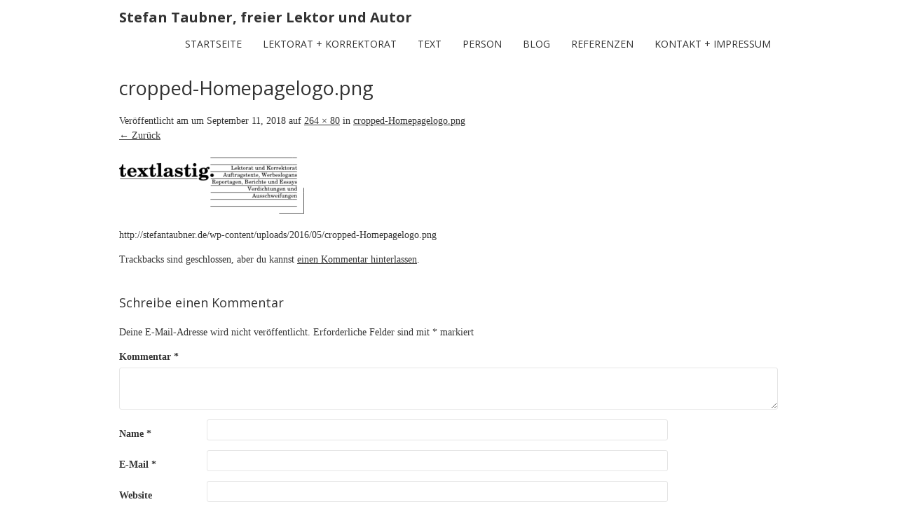

--- FILE ---
content_type: text/css
request_url: https://stefantaubner.de/wp-content/cache/autoptimize/css/autoptimize_17d9aee010351fdf27cfc59776c358a0.css
body_size: 50053
content:
body{font-family:Century Gothic!important}
img:is([sizes="auto" i],[sizes^="auto," i]){contain-intrinsic-size:3000px 1500px}
[consent-id]:not(.rcb-content-blocker):not([consent-transaction-complete]):not([consent-visual-use-parent^="children:"]):not([consent-confirm]){opacity:0!important}.rcb-content-blocker+.rcb-content-blocker-children-fallback~*{display:none!important}
.wfc-reset-menu-item-first-letter .navbar .nav>li>a:first-letter{font-size:inherit}.font-effect-3d-one{text-shadow:0 1px 0 #c7c8ca,0 2px 0 #b1b3b6,0 3px 0 #9d9fa2,0 4px 0 #8a8c8e,0 5px 0 #77787b,0 6px 0 #636466,0 7px 0 #4d4d4f,0 8px 7px #001135!important;color:#fff}.font-effect-3d-two{text-shadow:0 1px 0 #ccc,0 2px 0 #c9c9c9,0 3px 0 #bbb,0 4px 0 #b9b9b9,0 5px 0 #aaa,0 6px 1px rgba(0,0,0,.1),0 0 5px rgba(0,0,0,.1),0 1px 3px rgba(0,0,0,.3),0 3px 5px rgba(0,0,0,.2),0 5px 10px rgba(0,0,0,.25),0 10px 10px rgba(0,0,0,.2),0 20px 20px rgba(0,0,0,.15)}.font-effect-3d-float{text-shadow:0 .032em 0 #b0b0b0,0 .15em .11em rgba(0,0,0,.15),0 .25em .021em rgba(0,0,0,.1),0 .32em .32em rgba(0,0,0,.1)!important;color:#fff}.font-effect-anaglyph{text-shadow:-.06em 0 #F00,.06em 0 #0FF!important}.font-effect-brick-sign{-webkit-mask-image:url(//themes.googleusercontent.com/static/patterns/brick-sign.png);color:#600}.font-effect-canvas-print{-webkit-mask-image:url(//themes.googleusercontent.com/static/patterns/canvas-print.png);color:#7A5C3E}.font-effect-crackle{-webkit-mask-image:url(//themes.googleusercontent.com/static/patterns/crackle.png);color:#963}.font-effect-decaying{-webkit-mask-image:url(//themes.googleusercontent.com/static/patterns/decaying.png);color:#958e75}.font-effect-destruction{-webkit-mask-image:url(//themes.googleusercontent.com/static/patterns/destruction.png);color:red}.font-effect-distressed{-webkit-mask-image:url(//themes.googleusercontent.com/static/patterns/distress-light.png);color:#306}.font-effect-distressed-wood{-webkit-mask-image:url(//themes.googleusercontent.com/static/patterns/distressed-wood.png);color:#4d2e0d}.font-effect-emboss{text-shadow:0 1px 1px #fff,0 -1px 1px #000!important;color:#ddd}.font-effect-inset{background-color:#666!important;-webkit-background-clip:text;-moz-background-clip:text;background-clip:text;color:transparent!important;text-shadow:rgba(255,255,255,.5) 0 3px 3px}.font-effect-fire{text-shadow:0 -.05em .2em #FFF,.01em -.02em .15em #FE0,.01em -.05em .15em #FC0,.02em -.15em .2em #F90,.04em -.2em .3em #F70,.05em -.25em .4em #F70,.06em -.2em .9em #F50,.1em -.1em 1em #F40!important;color:#ffe}@-webkit-keyframes font-effect-fire-animation-keyframes{0%{text-shadow:0 -.05em .2em #FFF,.01em -.02em .15em #FE0,.01em -.05em .15em #FC0,.02em -.15em .2em #F90,.04em -.2em .3em #F70,.05em -.25em .4em #F70,.06em -.2em .9em #F50,.1em -.1em 1em #F40}25%{text-shadow:0 -.05em .2em #FFF,0 -.05em .17em #FE0,.04em -.12em .22em #FC0,.04em -.13em .27em #F90,.05em -.23em .33em #F70,.07em -.28em .47em #F70,.1em -.3em .8em #F50,.1em -.3em .9em #F40}50%{text-shadow:0 -.05em .2em #FFF,.01em -.02em .15em #FE0,.01em -.05em .15em #FC0,.02em -.15em .2em #F90,.04em -.2em .3em #F70,.05em -.25em .4em #F70,.06em -.2em .9em #F50,.1em -.1em 1em #F40}75%{text-shadow:0 -.05em .2em #FFF,0 -.06em .18em #FE0,.05em -.15em .23em #FC0,.05em -.15em .3em #F90,.07em -.25em .4em #F70,.09em -.3em .5em #F70,.1em -.3em .9em #F50,.1em -.3em 1em #F40}100%{text-shadow:0 -.05em .2em #FFF,.01em -.02em .15em #FE0,.01em -.05em .15em #FC0,.02em -.15em .2em #F90,.04em -.2em .3em #F70,.05em -.25em .4em #F70,.06em -.2em .9em #F50,.1em -.1em 1em #F40}}.font-effect-fire-animation{-webkit-animation-duration:.8s;-webkit-animation-name:font-effect-fire-animation-keyframes;-webkit-animation-iteration-count:infinite;-webkit-animation-direction:alternate;color:#ffe}.font-effect-fragile{-webkit-mask-image:url(//themes.googleusercontent.com/static/patterns/fragile.png);color:#663}.font-effect-grass{-webkit-mask-image:url(//themes.googleusercontent.com/static/patterns/grass.png);color:#390}.font-effect-ice{-webkit-mask-image:url(//themes.googleusercontent.com/static/patterns/ice.png);color:#0cf}.font-effect-mitosis{-webkit-mask-image:url(//themes.googleusercontent.com/static/patterns/mitosis.png);color:#600}.font-effect-neon-blue{text-shadow:0 0 .1em #fff,0 0 .2em #fff,0 0 .3em #fff,0 0 .4em #696fe0,0 0 .6em #000be0,0 0 .8em #000be0,0 0 1em #000be0,0 0 1.2em #000be0!important;color:#fff}.font-effect-neon-green{text-shadow:0 0 .1em #fff,0 0 .2em #fff,0 0 .3em #fff,0 0 .4em #96b553,0 0 .6em #7bb500,0 0 .8em #7bb500,0 0 1em #7bb500,0 0 1.2em #7bb500!important;color:#fff}.font-effect-neon-orange{text-shadow:0 0 .1em #fff,0 0 .2em #fff,0 0 .3em #fff,0 0 .4em #e8bb63,0 0 .6em #e89a00,0 0 .8em #e89a00,0 0 1em #e89a00,0 0 1.2em #e89a00!important;color:#fff}.font-effect-neon-pink{text-shadow:0 0 .1em #fff,0 0 .2em #fff,0 0 .3em #fff,0 0 .4em #f7f,0 0 .6em #f0f,0 0 .8em #f0f,0 0 1em #f0f,0 0 1.2em #f0f!important;color:#fff}.font-effect-neon-red{text-shadow:0 0 .1em #fff,0 0 .2em #fff,0 0 .3em #fff,0 0 .4em #e06969,0 0 .6em #e00000,0 0 .8em #e00000,0 0 1em #e00000,0 0 1.2em #e00000!important;color:#fff}.font-effect-neon-grey{text-shadow:0 0 .1em #fff,0 0 .2em #fff,0 0 .3em #fff,0 0 .4em #a8a8a8,0 0 .6em #5a5a5a,0 0 .8em #5a5a5a,0 0 1em #5a5a5a,0 0 1.2em #5a5a5a!important;color:#fff}.font-effect-neon-black{text-shadow:0 0 .1em #fff,0 0 .2em #fff,0 0 .3em #fff,0 0 .4em #7f7f7f,0 0 .6em #000,0 0 .8em #000,0 0 1em #000,0 0 1.2em #000!important;color:#fff}.font-effect-neon-white{text-shadow:0 0 150px #FFF,0 0 60px #FFF,0 0 10px #FFF;color:#fff}.font-effect-outline{text-shadow:0 1px 1px #000,0 -1px 1px #000,1px 0 1px #000,-1px 0 1px #000!important;color:#fff}.font-effect-putting-green{-webkit-mask-image:url(//themes.googleusercontent.com/static/patterns/putting-green.png);color:#390}.font-effect-scuffed-steel{-webkit-mask-image:url(//themes.googleusercontent.com/static/patterns/scuffed-steel.png);color:#acacac}.font-effect-shadow-soft{color:rgba(0,0,0,.6);text-shadow:2px 8px 6px rgba(0,0,0,.2),0 -5px 35px rgba(255,255,255,.3)}.font-effect-shadow-simple{text-shadow:6px 6px 0 rgba(0,0,0,.2)}.font-effect-shadow-distant{text-shadow:0 3px 0 #b2a98f,0 14px 10px rgba(0,0,0,.15),0 24px 2px rgba(0,0,0,.1),0 34px 30px rgba(0,0,0,.1)}.font-effect-shadow-close-one{text-shadow:0 4px 3px rgba(0,0,0,.4),0 8px 13px rgba(0,0,0,.1),0 18px 23px rgba(0,0,0,.1)}.font-effect-shadow-close-two{text-shadow:0 1px #808D93,-1px 0 #CDD2D5,-1px 2px #808D93,-2px 1px #CDD2D5,-2px 3px #808D93,-3px 2px #CDD2D5,-3px 4px #808D93,-4px 3px #CDD2D5,-4px 5px #808D93,-5px 4px #CDD2D5,-5px 6px #808D93,-6px 5px #CDD2D5,-6px 7px #808D93,-7px 6px #CDD2D5,-7px 8px #808D93,-8px 7px #CDD2D5}.font-effect-shadow-multiple{text-shadow:.04em .04em 0 #fff,.08em .08em 0 #aaa!important;-webkit-text-shadow:.04em .04em 0 #fff,.08em .08em 0 #aaa}.font-effect-vintage-retro{text-shadow:3px 3px 0 #eee,5px 5px 0 #707070}.font-effect-splintered{-webkit-mask-image:url(//themes.googleusercontent.com/static/patterns/splintered.png);color:#5a3723}.font-effect-static{-webkit-mask-image:url(//themes.googleusercontent.com/static/patterns/static.png);text-shadow:0 0 2px #fff,0 0 4px #fff,0 0 6px #fff,0 0 8px #999,0 0 10px #000!important;color:#343956}.font-effect-stonewash{-webkit-mask-image:url(//themes.googleusercontent.com/static/patterns/stonewash.png);color:#343956}.font-effect-vintage{-webkit-mask-image:url(//themes.googleusercontent.com/static/patterns/distress-medium.png);color:#db8}.font-effect-wallpaper{-webkit-mask-image:url(//themes.googleusercontent.com/static/patterns/wallpaper.png);color:#9c7}.format-icon:before{color:#5A5A5A}.archive .archive-header h1.format-icon.tc-hide-icon:before,.chrome article.attachment .format-icon.tc-hide-icon:before,.chrome article.format-gallery .format-icon.tc-hide-icon:before,.chrome article.format-image .format-icon.tc-hide-icon:before,.chrome article.format-video .format-icon.tc-hide-icon:before,.footer-widgets h3.widget-title.tc-hide-icon:before,.safari article.attachment .format-icon.tc-hide-icon:before,.safari article.format-gallery .format-icon.tc-hide-icon:before,.safari article.format-image .format-icon.tc-hide-icon:before,.safari article.format-video .format-icon.tc-hide-icon:before,.tc-sidebar h3.widget-title.tc-hide-icon:before,article .format-icon.tc-hide-icon:before,h2#tc-comment-title.tc-hide-icon:before{content:none!important}.carousel-control{font-family:"Helvetica Neue",Helvetica,Arial,sans-serif}.social-block a{font-size:18px}footer#footer .colophon .social-block a{font-size:16px}.social-block.widget_social a{font-size:14px}
img.wp-smiley,img.emoji{display:inline !important;border:none !important;box-shadow:none !important;height:1em !important;width:1em !important;margin:0 .07em !important;vertical-align:-.1em !important;background:0 0 !important;padding:0 !important}
@charset "UTF-8";.wp-block-archives{box-sizing:border-box}.wp-block-archives-dropdown label{display:block}.wp-block-avatar{line-height:0}.wp-block-avatar,.wp-block-avatar img{box-sizing:border-box}.wp-block-avatar.aligncenter{text-align:center}.wp-block-audio{box-sizing:border-box}.wp-block-audio :where(figcaption){margin-bottom:1em;margin-top:.5em}.wp-block-audio audio{min-width:300px;width:100%}.wp-block-button__link{align-content:center;box-sizing:border-box;cursor:pointer;display:inline-block;height:100%;text-align:center;width:100%;word-break:break-word}.wp-block-button__link.aligncenter{text-align:center}.wp-block-button__link.alignright{text-align:right}:where(.wp-block-button__link){border-radius:9999px;box-shadow:none;padding:calc(.667em + 2px) calc(1.333em + 2px);text-decoration:none}.wp-block-button[style*=text-decoration] .wp-block-button__link{text-decoration:inherit}.wp-block-buttons>.wp-block-button.has-custom-width{max-width:none}.wp-block-buttons>.wp-block-button.has-custom-width .wp-block-button__link{width:100%}.wp-block-buttons>.wp-block-button.has-custom-font-size .wp-block-button__link{font-size:inherit}.wp-block-buttons>.wp-block-button.wp-block-button__width-25{width:calc(25% - var(--wp--style--block-gap, .5em)*.75)}.wp-block-buttons>.wp-block-button.wp-block-button__width-50{width:calc(50% - var(--wp--style--block-gap, .5em)*.5)}.wp-block-buttons>.wp-block-button.wp-block-button__width-75{width:calc(75% - var(--wp--style--block-gap, .5em)*.25)}.wp-block-buttons>.wp-block-button.wp-block-button__width-100{flex-basis:100%;width:100%}.wp-block-buttons.is-vertical>.wp-block-button.wp-block-button__width-25{width:25%}.wp-block-buttons.is-vertical>.wp-block-button.wp-block-button__width-50{width:50%}.wp-block-buttons.is-vertical>.wp-block-button.wp-block-button__width-75{width:75%}.wp-block-button.is-style-squared,.wp-block-button__link.wp-block-button.is-style-squared{border-radius:0}.wp-block-button.no-border-radius,.wp-block-button__link.no-border-radius{border-radius:0!important}:root :where(.wp-block-button .wp-block-button__link.is-style-outline),:root :where(.wp-block-button.is-style-outline>.wp-block-button__link){border:2px solid;padding:.667em 1.333em}:root :where(.wp-block-button .wp-block-button__link.is-style-outline:not(.has-text-color)),:root :where(.wp-block-button.is-style-outline>.wp-block-button__link:not(.has-text-color)){color:currentColor}:root :where(.wp-block-button .wp-block-button__link.is-style-outline:not(.has-background)),:root :where(.wp-block-button.is-style-outline>.wp-block-button__link:not(.has-background)){background-color:initial;background-image:none}.wp-block-buttons{box-sizing:border-box}.wp-block-buttons.is-vertical{flex-direction:column}.wp-block-buttons.is-vertical>.wp-block-button:last-child{margin-bottom:0}.wp-block-buttons>.wp-block-button{display:inline-block;margin:0}.wp-block-buttons.is-content-justification-left{justify-content:flex-start}.wp-block-buttons.is-content-justification-left.is-vertical{align-items:flex-start}.wp-block-buttons.is-content-justification-center{justify-content:center}.wp-block-buttons.is-content-justification-center.is-vertical{align-items:center}.wp-block-buttons.is-content-justification-right{justify-content:flex-end}.wp-block-buttons.is-content-justification-right.is-vertical{align-items:flex-end}.wp-block-buttons.is-content-justification-space-between{justify-content:space-between}.wp-block-buttons.aligncenter{text-align:center}.wp-block-buttons:not(.is-content-justification-space-between,.is-content-justification-right,.is-content-justification-left,.is-content-justification-center) .wp-block-button.aligncenter{margin-left:auto;margin-right:auto;width:100%}.wp-block-buttons[style*=text-decoration] .wp-block-button,.wp-block-buttons[style*=text-decoration] .wp-block-button__link{text-decoration:inherit}.wp-block-buttons.has-custom-font-size .wp-block-button__link{font-size:inherit}.wp-block-button.aligncenter,.wp-block-calendar{text-align:center}.wp-block-calendar td,.wp-block-calendar th{border:1px solid;padding:.25em}.wp-block-calendar th{font-weight:400}.wp-block-calendar caption{background-color:inherit}.wp-block-calendar table{border-collapse:collapse;width:100%}.wp-block-calendar table:where(:not(.has-text-color)){color:#40464d}.wp-block-calendar table:where(:not(.has-text-color)) td,.wp-block-calendar table:where(:not(.has-text-color)) th{border-color:#ddd}.wp-block-calendar table.has-background th{background-color:inherit}.wp-block-calendar table.has-text-color th{color:inherit}:where(.wp-block-calendar table:not(.has-background) th){background:#ddd}.wp-block-categories{box-sizing:border-box}.wp-block-categories.alignleft{margin-right:2em}.wp-block-categories.alignright{margin-left:2em}.wp-block-categories.wp-block-categories-dropdown.aligncenter{text-align:center}.wp-block-categories .wp-block-categories__label{display:block;width:100%}.wp-block-code{box-sizing:border-box}.wp-block-code code{
  /*!rtl:begin:ignore*/direction:ltr;display:block;font-family:inherit;overflow-wrap:break-word;text-align:initial;white-space:pre-wrap
  /*!rtl:end:ignore*/}.wp-block-columns{align-items:normal!important;box-sizing:border-box;display:flex;flex-wrap:wrap!important}@media (min-width:782px){.wp-block-columns{flex-wrap:nowrap!important}}.wp-block-columns.are-vertically-aligned-top{align-items:flex-start}.wp-block-columns.are-vertically-aligned-center{align-items:center}.wp-block-columns.are-vertically-aligned-bottom{align-items:flex-end}@media (max-width:781px){.wp-block-columns:not(.is-not-stacked-on-mobile)>.wp-block-column{flex-basis:100%!important}}@media (min-width:782px){.wp-block-columns:not(.is-not-stacked-on-mobile)>.wp-block-column{flex-basis:0;flex-grow:1}.wp-block-columns:not(.is-not-stacked-on-mobile)>.wp-block-column[style*=flex-basis]{flex-grow:0}}.wp-block-columns.is-not-stacked-on-mobile{flex-wrap:nowrap!important}.wp-block-columns.is-not-stacked-on-mobile>.wp-block-column{flex-basis:0;flex-grow:1}.wp-block-columns.is-not-stacked-on-mobile>.wp-block-column[style*=flex-basis]{flex-grow:0}:where(.wp-block-columns){margin-bottom:1.75em}:where(.wp-block-columns.has-background){padding:1.25em 2.375em}.wp-block-column{flex-grow:1;min-width:0;overflow-wrap:break-word;word-break:break-word}.wp-block-column.is-vertically-aligned-top{align-self:flex-start}.wp-block-column.is-vertically-aligned-center{align-self:center}.wp-block-column.is-vertically-aligned-bottom{align-self:flex-end}.wp-block-column.is-vertically-aligned-stretch{align-self:stretch}.wp-block-column.is-vertically-aligned-bottom,.wp-block-column.is-vertically-aligned-center,.wp-block-column.is-vertically-aligned-top{width:100%}.wp-block-post-comments{box-sizing:border-box}.wp-block-post-comments .alignleft{float:left}.wp-block-post-comments .alignright{float:right}.wp-block-post-comments .navigation:after{clear:both;content:"";display:table}.wp-block-post-comments .commentlist{clear:both;list-style:none;margin:0;padding:0}.wp-block-post-comments .commentlist .comment{min-height:2.25em;padding-left:3.25em}.wp-block-post-comments .commentlist .comment p{font-size:1em;line-height:1.8;margin:1em 0}.wp-block-post-comments .commentlist .children{list-style:none;margin:0;padding:0}.wp-block-post-comments .comment-author{line-height:1.5}.wp-block-post-comments .comment-author .avatar{border-radius:1.5em;display:block;float:left;height:2.5em;margin-right:.75em;margin-top:.5em;width:2.5em}.wp-block-post-comments .comment-author cite{font-style:normal}.wp-block-post-comments .comment-meta{font-size:.875em;line-height:1.5}.wp-block-post-comments .comment-meta b{font-weight:400}.wp-block-post-comments .comment-meta .comment-awaiting-moderation{display:block;margin-bottom:1em;margin-top:1em}.wp-block-post-comments .comment-body .commentmetadata{font-size:.875em}.wp-block-post-comments .comment-form-author label,.wp-block-post-comments .comment-form-comment label,.wp-block-post-comments .comment-form-email label,.wp-block-post-comments .comment-form-url label{display:block;margin-bottom:.25em}.wp-block-post-comments .comment-form input:not([type=submit]):not([type=checkbox]),.wp-block-post-comments .comment-form textarea{box-sizing:border-box;display:block;width:100%}.wp-block-post-comments .comment-form-cookies-consent{display:flex;gap:.25em}.wp-block-post-comments .comment-form-cookies-consent #wp-comment-cookies-consent{margin-top:.35em}.wp-block-post-comments .comment-reply-title{margin-bottom:0}.wp-block-post-comments .comment-reply-title :where(small){font-size:var(--wp--preset--font-size--medium,smaller);margin-left:.5em}.wp-block-post-comments .reply{font-size:.875em;margin-bottom:1.4em}.wp-block-post-comments input:not([type=submit]),.wp-block-post-comments textarea{border:1px solid #949494;font-family:inherit;font-size:1em}.wp-block-post-comments input:not([type=submit]):not([type=checkbox]),.wp-block-post-comments textarea{padding:calc(.667em + 2px)}:where(.wp-block-post-comments input[type=submit]){border:none}.wp-block-comments{box-sizing:border-box}.wp-block-comments-pagination>.wp-block-comments-pagination-next,.wp-block-comments-pagination>.wp-block-comments-pagination-numbers,.wp-block-comments-pagination>.wp-block-comments-pagination-previous{font-size:inherit;margin-bottom:.5em;margin-right:.5em}.wp-block-comments-pagination>.wp-block-comments-pagination-next:last-child,.wp-block-comments-pagination>.wp-block-comments-pagination-numbers:last-child,.wp-block-comments-pagination>.wp-block-comments-pagination-previous:last-child{margin-right:0}.wp-block-comments-pagination .wp-block-comments-pagination-previous-arrow{display:inline-block;margin-right:1ch}.wp-block-comments-pagination .wp-block-comments-pagination-previous-arrow:not(.is-arrow-chevron){transform:scaleX(1)}.wp-block-comments-pagination .wp-block-comments-pagination-next-arrow{display:inline-block;margin-left:1ch}.wp-block-comments-pagination .wp-block-comments-pagination-next-arrow:not(.is-arrow-chevron){transform:scaleX(1)}.wp-block-comments-pagination.aligncenter{justify-content:center}.wp-block-comment-template{box-sizing:border-box;list-style:none;margin-bottom:0;max-width:100%;padding:0}.wp-block-comment-template li{clear:both}.wp-block-comment-template ol{list-style:none;margin-bottom:0;max-width:100%;padding-left:2rem}.wp-block-comment-template.alignleft{float:left}.wp-block-comment-template.aligncenter{margin-left:auto;margin-right:auto;width:fit-content}.wp-block-comment-template.alignright{float:right}.wp-block-comment-date{box-sizing:border-box}.comment-awaiting-moderation{display:block;font-size:.875em;line-height:1.5}.wp-block-comment-author-name,.wp-block-comment-content,.wp-block-comment-edit-link,.wp-block-comment-reply-link{box-sizing:border-box}.wp-block-cover,.wp-block-cover-image{align-items:center;background-position:50%;box-sizing:border-box;display:flex;justify-content:center;min-height:430px;overflow:hidden;overflow:clip;padding:1em;position:relative}.wp-block-cover .has-background-dim:not([class*=-background-color]),.wp-block-cover-image .has-background-dim:not([class*=-background-color]),.wp-block-cover-image.has-background-dim:not([class*=-background-color]),.wp-block-cover.has-background-dim:not([class*=-background-color]){background-color:#000}.wp-block-cover .has-background-dim.has-background-gradient,.wp-block-cover-image .has-background-dim.has-background-gradient{background-color:initial}.wp-block-cover-image.has-background-dim:before,.wp-block-cover.has-background-dim:before{background-color:inherit;content:""}.wp-block-cover .wp-block-cover__background,.wp-block-cover .wp-block-cover__gradient-background,.wp-block-cover-image .wp-block-cover__background,.wp-block-cover-image .wp-block-cover__gradient-background,.wp-block-cover-image.has-background-dim:not(.has-background-gradient):before,.wp-block-cover.has-background-dim:not(.has-background-gradient):before{bottom:0;left:0;opacity:.5;position:absolute;right:0;top:0}.wp-block-cover-image.has-background-dim.has-background-dim-10 .wp-block-cover__background,.wp-block-cover-image.has-background-dim.has-background-dim-10 .wp-block-cover__gradient-background,.wp-block-cover-image.has-background-dim.has-background-dim-10:not(.has-background-gradient):before,.wp-block-cover.has-background-dim.has-background-dim-10 .wp-block-cover__background,.wp-block-cover.has-background-dim.has-background-dim-10 .wp-block-cover__gradient-background,.wp-block-cover.has-background-dim.has-background-dim-10:not(.has-background-gradient):before{opacity:.1}.wp-block-cover-image.has-background-dim.has-background-dim-20 .wp-block-cover__background,.wp-block-cover-image.has-background-dim.has-background-dim-20 .wp-block-cover__gradient-background,.wp-block-cover-image.has-background-dim.has-background-dim-20:not(.has-background-gradient):before,.wp-block-cover.has-background-dim.has-background-dim-20 .wp-block-cover__background,.wp-block-cover.has-background-dim.has-background-dim-20 .wp-block-cover__gradient-background,.wp-block-cover.has-background-dim.has-background-dim-20:not(.has-background-gradient):before{opacity:.2}.wp-block-cover-image.has-background-dim.has-background-dim-30 .wp-block-cover__background,.wp-block-cover-image.has-background-dim.has-background-dim-30 .wp-block-cover__gradient-background,.wp-block-cover-image.has-background-dim.has-background-dim-30:not(.has-background-gradient):before,.wp-block-cover.has-background-dim.has-background-dim-30 .wp-block-cover__background,.wp-block-cover.has-background-dim.has-background-dim-30 .wp-block-cover__gradient-background,.wp-block-cover.has-background-dim.has-background-dim-30:not(.has-background-gradient):before{opacity:.3}.wp-block-cover-image.has-background-dim.has-background-dim-40 .wp-block-cover__background,.wp-block-cover-image.has-background-dim.has-background-dim-40 .wp-block-cover__gradient-background,.wp-block-cover-image.has-background-dim.has-background-dim-40:not(.has-background-gradient):before,.wp-block-cover.has-background-dim.has-background-dim-40 .wp-block-cover__background,.wp-block-cover.has-background-dim.has-background-dim-40 .wp-block-cover__gradient-background,.wp-block-cover.has-background-dim.has-background-dim-40:not(.has-background-gradient):before{opacity:.4}.wp-block-cover-image.has-background-dim.has-background-dim-50 .wp-block-cover__background,.wp-block-cover-image.has-background-dim.has-background-dim-50 .wp-block-cover__gradient-background,.wp-block-cover-image.has-background-dim.has-background-dim-50:not(.has-background-gradient):before,.wp-block-cover.has-background-dim.has-background-dim-50 .wp-block-cover__background,.wp-block-cover.has-background-dim.has-background-dim-50 .wp-block-cover__gradient-background,.wp-block-cover.has-background-dim.has-background-dim-50:not(.has-background-gradient):before{opacity:.5}.wp-block-cover-image.has-background-dim.has-background-dim-60 .wp-block-cover__background,.wp-block-cover-image.has-background-dim.has-background-dim-60 .wp-block-cover__gradient-background,.wp-block-cover-image.has-background-dim.has-background-dim-60:not(.has-background-gradient):before,.wp-block-cover.has-background-dim.has-background-dim-60 .wp-block-cover__background,.wp-block-cover.has-background-dim.has-background-dim-60 .wp-block-cover__gradient-background,.wp-block-cover.has-background-dim.has-background-dim-60:not(.has-background-gradient):before{opacity:.6}.wp-block-cover-image.has-background-dim.has-background-dim-70 .wp-block-cover__background,.wp-block-cover-image.has-background-dim.has-background-dim-70 .wp-block-cover__gradient-background,.wp-block-cover-image.has-background-dim.has-background-dim-70:not(.has-background-gradient):before,.wp-block-cover.has-background-dim.has-background-dim-70 .wp-block-cover__background,.wp-block-cover.has-background-dim.has-background-dim-70 .wp-block-cover__gradient-background,.wp-block-cover.has-background-dim.has-background-dim-70:not(.has-background-gradient):before{opacity:.7}.wp-block-cover-image.has-background-dim.has-background-dim-80 .wp-block-cover__background,.wp-block-cover-image.has-background-dim.has-background-dim-80 .wp-block-cover__gradient-background,.wp-block-cover-image.has-background-dim.has-background-dim-80:not(.has-background-gradient):before,.wp-block-cover.has-background-dim.has-background-dim-80 .wp-block-cover__background,.wp-block-cover.has-background-dim.has-background-dim-80 .wp-block-cover__gradient-background,.wp-block-cover.has-background-dim.has-background-dim-80:not(.has-background-gradient):before{opacity:.8}.wp-block-cover-image.has-background-dim.has-background-dim-90 .wp-block-cover__background,.wp-block-cover-image.has-background-dim.has-background-dim-90 .wp-block-cover__gradient-background,.wp-block-cover-image.has-background-dim.has-background-dim-90:not(.has-background-gradient):before,.wp-block-cover.has-background-dim.has-background-dim-90 .wp-block-cover__background,.wp-block-cover.has-background-dim.has-background-dim-90 .wp-block-cover__gradient-background,.wp-block-cover.has-background-dim.has-background-dim-90:not(.has-background-gradient):before{opacity:.9}.wp-block-cover-image.has-background-dim.has-background-dim-100 .wp-block-cover__background,.wp-block-cover-image.has-background-dim.has-background-dim-100 .wp-block-cover__gradient-background,.wp-block-cover-image.has-background-dim.has-background-dim-100:not(.has-background-gradient):before,.wp-block-cover.has-background-dim.has-background-dim-100 .wp-block-cover__background,.wp-block-cover.has-background-dim.has-background-dim-100 .wp-block-cover__gradient-background,.wp-block-cover.has-background-dim.has-background-dim-100:not(.has-background-gradient):before{opacity:1}.wp-block-cover .wp-block-cover__background.has-background-dim.has-background-dim-0,.wp-block-cover .wp-block-cover__gradient-background.has-background-dim.has-background-dim-0,.wp-block-cover-image .wp-block-cover__background.has-background-dim.has-background-dim-0,.wp-block-cover-image .wp-block-cover__gradient-background.has-background-dim.has-background-dim-0{opacity:0}.wp-block-cover .wp-block-cover__background.has-background-dim.has-background-dim-10,.wp-block-cover .wp-block-cover__gradient-background.has-background-dim.has-background-dim-10,.wp-block-cover-image .wp-block-cover__background.has-background-dim.has-background-dim-10,.wp-block-cover-image .wp-block-cover__gradient-background.has-background-dim.has-background-dim-10{opacity:.1}.wp-block-cover .wp-block-cover__background.has-background-dim.has-background-dim-20,.wp-block-cover .wp-block-cover__gradient-background.has-background-dim.has-background-dim-20,.wp-block-cover-image .wp-block-cover__background.has-background-dim.has-background-dim-20,.wp-block-cover-image .wp-block-cover__gradient-background.has-background-dim.has-background-dim-20{opacity:.2}.wp-block-cover .wp-block-cover__background.has-background-dim.has-background-dim-30,.wp-block-cover .wp-block-cover__gradient-background.has-background-dim.has-background-dim-30,.wp-block-cover-image .wp-block-cover__background.has-background-dim.has-background-dim-30,.wp-block-cover-image .wp-block-cover__gradient-background.has-background-dim.has-background-dim-30{opacity:.3}.wp-block-cover .wp-block-cover__background.has-background-dim.has-background-dim-40,.wp-block-cover .wp-block-cover__gradient-background.has-background-dim.has-background-dim-40,.wp-block-cover-image .wp-block-cover__background.has-background-dim.has-background-dim-40,.wp-block-cover-image .wp-block-cover__gradient-background.has-background-dim.has-background-dim-40{opacity:.4}.wp-block-cover .wp-block-cover__background.has-background-dim.has-background-dim-50,.wp-block-cover .wp-block-cover__gradient-background.has-background-dim.has-background-dim-50,.wp-block-cover-image .wp-block-cover__background.has-background-dim.has-background-dim-50,.wp-block-cover-image .wp-block-cover__gradient-background.has-background-dim.has-background-dim-50{opacity:.5}.wp-block-cover .wp-block-cover__background.has-background-dim.has-background-dim-60,.wp-block-cover .wp-block-cover__gradient-background.has-background-dim.has-background-dim-60,.wp-block-cover-image .wp-block-cover__background.has-background-dim.has-background-dim-60,.wp-block-cover-image .wp-block-cover__gradient-background.has-background-dim.has-background-dim-60{opacity:.6}.wp-block-cover .wp-block-cover__background.has-background-dim.has-background-dim-70,.wp-block-cover .wp-block-cover__gradient-background.has-background-dim.has-background-dim-70,.wp-block-cover-image .wp-block-cover__background.has-background-dim.has-background-dim-70,.wp-block-cover-image .wp-block-cover__gradient-background.has-background-dim.has-background-dim-70{opacity:.7}.wp-block-cover .wp-block-cover__background.has-background-dim.has-background-dim-80,.wp-block-cover .wp-block-cover__gradient-background.has-background-dim.has-background-dim-80,.wp-block-cover-image .wp-block-cover__background.has-background-dim.has-background-dim-80,.wp-block-cover-image .wp-block-cover__gradient-background.has-background-dim.has-background-dim-80{opacity:.8}.wp-block-cover .wp-block-cover__background.has-background-dim.has-background-dim-90,.wp-block-cover .wp-block-cover__gradient-background.has-background-dim.has-background-dim-90,.wp-block-cover-image .wp-block-cover__background.has-background-dim.has-background-dim-90,.wp-block-cover-image .wp-block-cover__gradient-background.has-background-dim.has-background-dim-90{opacity:.9}.wp-block-cover .wp-block-cover__background.has-background-dim.has-background-dim-100,.wp-block-cover .wp-block-cover__gradient-background.has-background-dim.has-background-dim-100,.wp-block-cover-image .wp-block-cover__background.has-background-dim.has-background-dim-100,.wp-block-cover-image .wp-block-cover__gradient-background.has-background-dim.has-background-dim-100{opacity:1}.wp-block-cover-image.alignleft,.wp-block-cover-image.alignright,.wp-block-cover.alignleft,.wp-block-cover.alignright{max-width:420px;width:100%}.wp-block-cover-image.aligncenter,.wp-block-cover-image.alignleft,.wp-block-cover-image.alignright,.wp-block-cover.aligncenter,.wp-block-cover.alignleft,.wp-block-cover.alignright{display:flex}.wp-block-cover .wp-block-cover__inner-container,.wp-block-cover-image .wp-block-cover__inner-container{color:inherit;position:relative;width:100%}.wp-block-cover-image.is-position-top-left,.wp-block-cover.is-position-top-left{align-items:flex-start;justify-content:flex-start}.wp-block-cover-image.is-position-top-center,.wp-block-cover.is-position-top-center{align-items:flex-start;justify-content:center}.wp-block-cover-image.is-position-top-right,.wp-block-cover.is-position-top-right{align-items:flex-start;justify-content:flex-end}.wp-block-cover-image.is-position-center-left,.wp-block-cover.is-position-center-left{align-items:center;justify-content:flex-start}.wp-block-cover-image.is-position-center-center,.wp-block-cover.is-position-center-center{align-items:center;justify-content:center}.wp-block-cover-image.is-position-center-right,.wp-block-cover.is-position-center-right{align-items:center;justify-content:flex-end}.wp-block-cover-image.is-position-bottom-left,.wp-block-cover.is-position-bottom-left{align-items:flex-end;justify-content:flex-start}.wp-block-cover-image.is-position-bottom-center,.wp-block-cover.is-position-bottom-center{align-items:flex-end;justify-content:center}.wp-block-cover-image.is-position-bottom-right,.wp-block-cover.is-position-bottom-right{align-items:flex-end;justify-content:flex-end}.wp-block-cover-image.has-custom-content-position.has-custom-content-position .wp-block-cover__inner-container,.wp-block-cover.has-custom-content-position.has-custom-content-position .wp-block-cover__inner-container{margin:0}.wp-block-cover-image.has-custom-content-position.has-custom-content-position.is-position-bottom-left .wp-block-cover__inner-container,.wp-block-cover-image.has-custom-content-position.has-custom-content-position.is-position-bottom-right .wp-block-cover__inner-container,.wp-block-cover-image.has-custom-content-position.has-custom-content-position.is-position-center-left .wp-block-cover__inner-container,.wp-block-cover-image.has-custom-content-position.has-custom-content-position.is-position-center-right .wp-block-cover__inner-container,.wp-block-cover-image.has-custom-content-position.has-custom-content-position.is-position-top-left .wp-block-cover__inner-container,.wp-block-cover-image.has-custom-content-position.has-custom-content-position.is-position-top-right .wp-block-cover__inner-container,.wp-block-cover.has-custom-content-position.has-custom-content-position.is-position-bottom-left .wp-block-cover__inner-container,.wp-block-cover.has-custom-content-position.has-custom-content-position.is-position-bottom-right .wp-block-cover__inner-container,.wp-block-cover.has-custom-content-position.has-custom-content-position.is-position-center-left .wp-block-cover__inner-container,.wp-block-cover.has-custom-content-position.has-custom-content-position.is-position-center-right .wp-block-cover__inner-container,.wp-block-cover.has-custom-content-position.has-custom-content-position.is-position-top-left .wp-block-cover__inner-container,.wp-block-cover.has-custom-content-position.has-custom-content-position.is-position-top-right .wp-block-cover__inner-container{margin:0;width:auto}.wp-block-cover .wp-block-cover__image-background,.wp-block-cover video.wp-block-cover__video-background,.wp-block-cover-image .wp-block-cover__image-background,.wp-block-cover-image video.wp-block-cover__video-background{border:none;bottom:0;box-shadow:none;height:100%;left:0;margin:0;max-height:none;max-width:none;object-fit:cover;outline:none;padding:0;position:absolute;right:0;top:0;width:100%}.wp-block-cover-image.has-parallax,.wp-block-cover.has-parallax,.wp-block-cover__image-background.has-parallax,video.wp-block-cover__video-background.has-parallax{background-attachment:fixed;background-repeat:no-repeat;background-size:cover}@supports (-webkit-touch-callout:inherit){.wp-block-cover-image.has-parallax,.wp-block-cover.has-parallax,.wp-block-cover__image-background.has-parallax,video.wp-block-cover__video-background.has-parallax{background-attachment:scroll}}@media (prefers-reduced-motion:reduce){.wp-block-cover-image.has-parallax,.wp-block-cover.has-parallax,.wp-block-cover__image-background.has-parallax,video.wp-block-cover__video-background.has-parallax{background-attachment:scroll}}.wp-block-cover-image.is-repeated,.wp-block-cover.is-repeated,.wp-block-cover__image-background.is-repeated,video.wp-block-cover__video-background.is-repeated{background-repeat:repeat;background-size:auto}.wp-block-cover-image-text,.wp-block-cover-image-text a,.wp-block-cover-image-text a:active,.wp-block-cover-image-text a:focus,.wp-block-cover-image-text a:hover,.wp-block-cover-text,.wp-block-cover-text a,.wp-block-cover-text a:active,.wp-block-cover-text a:focus,.wp-block-cover-text a:hover,section.wp-block-cover-image h2,section.wp-block-cover-image h2 a,section.wp-block-cover-image h2 a:active,section.wp-block-cover-image h2 a:focus,section.wp-block-cover-image h2 a:hover{color:#fff}.wp-block-cover-image .wp-block-cover.has-left-content{justify-content:flex-start}.wp-block-cover-image .wp-block-cover.has-right-content{justify-content:flex-end}.wp-block-cover-image.has-left-content .wp-block-cover-image-text,.wp-block-cover.has-left-content .wp-block-cover-text,section.wp-block-cover-image.has-left-content>h2{margin-left:0;text-align:left}.wp-block-cover-image.has-right-content .wp-block-cover-image-text,.wp-block-cover.has-right-content .wp-block-cover-text,section.wp-block-cover-image.has-right-content>h2{margin-right:0;text-align:right}.wp-block-cover .wp-block-cover-text,.wp-block-cover-image .wp-block-cover-image-text,section.wp-block-cover-image>h2{font-size:2em;line-height:1.25;margin-bottom:0;max-width:840px;padding:.44em;text-align:center;z-index:1}:where(.wp-block-cover-image:not(.has-text-color)),:where(.wp-block-cover:not(.has-text-color)){color:#fff}:where(.wp-block-cover-image.is-light:not(.has-text-color)),:where(.wp-block-cover.is-light:not(.has-text-color)){color:#000}:root :where(.wp-block-cover h1:not(.has-text-color)),:root :where(.wp-block-cover h2:not(.has-text-color)),:root :where(.wp-block-cover h3:not(.has-text-color)),:root :where(.wp-block-cover h4:not(.has-text-color)),:root :where(.wp-block-cover h5:not(.has-text-color)),:root :where(.wp-block-cover h6:not(.has-text-color)),:root :where(.wp-block-cover p:not(.has-text-color)){color:inherit}body:not(.editor-styles-wrapper) .wp-block-cover:not(.wp-block-cover:has(.wp-block-cover__background+.wp-block-cover__inner-container)) .wp-block-cover__image-background,body:not(.editor-styles-wrapper) .wp-block-cover:not(.wp-block-cover:has(.wp-block-cover__background+.wp-block-cover__inner-container)) .wp-block-cover__video-background{z-index:0}body:not(.editor-styles-wrapper) .wp-block-cover:not(.wp-block-cover:has(.wp-block-cover__background+.wp-block-cover__inner-container)) .wp-block-cover__background,body:not(.editor-styles-wrapper) .wp-block-cover:not(.wp-block-cover:has(.wp-block-cover__background+.wp-block-cover__inner-container)) .wp-block-cover__gradient-background,body:not(.editor-styles-wrapper) .wp-block-cover:not(.wp-block-cover:has(.wp-block-cover__background+.wp-block-cover__inner-container)) .wp-block-cover__inner-container,body:not(.editor-styles-wrapper) .wp-block-cover:not(.wp-block-cover:has(.wp-block-cover__background+.wp-block-cover__inner-container)).has-background-dim:not(.has-background-gradient):before{z-index:1}.has-modal-open body:not(.editor-styles-wrapper) .wp-block-cover:not(.wp-block-cover:has(.wp-block-cover__background+.wp-block-cover__inner-container)) .wp-block-cover__inner-container{z-index:auto}.wp-block-details{box-sizing:border-box}.wp-block-details summary{cursor:pointer}.wp-block-embed.alignleft,.wp-block-embed.alignright,.wp-block[data-align=left]>[data-type="core/embed"],.wp-block[data-align=right]>[data-type="core/embed"]{max-width:360px;width:100%}.wp-block-embed.alignleft .wp-block-embed__wrapper,.wp-block-embed.alignright .wp-block-embed__wrapper,.wp-block[data-align=left]>[data-type="core/embed"] .wp-block-embed__wrapper,.wp-block[data-align=right]>[data-type="core/embed"] .wp-block-embed__wrapper{min-width:280px}.wp-block-cover .wp-block-embed{min-height:240px;min-width:320px}.wp-block-embed{overflow-wrap:break-word}.wp-block-embed :where(figcaption){margin-bottom:1em;margin-top:.5em}.wp-block-embed iframe{max-width:100%}.wp-block-embed__wrapper{position:relative}.wp-embed-responsive .wp-has-aspect-ratio .wp-block-embed__wrapper:before{content:"";display:block;padding-top:50%}.wp-embed-responsive .wp-has-aspect-ratio iframe{bottom:0;height:100%;left:0;position:absolute;right:0;top:0;width:100%}.wp-embed-responsive .wp-embed-aspect-21-9 .wp-block-embed__wrapper:before{padding-top:42.85%}.wp-embed-responsive .wp-embed-aspect-18-9 .wp-block-embed__wrapper:before{padding-top:50%}.wp-embed-responsive .wp-embed-aspect-16-9 .wp-block-embed__wrapper:before{padding-top:56.25%}.wp-embed-responsive .wp-embed-aspect-4-3 .wp-block-embed__wrapper:before{padding-top:75%}.wp-embed-responsive .wp-embed-aspect-1-1 .wp-block-embed__wrapper:before{padding-top:100%}.wp-embed-responsive .wp-embed-aspect-9-16 .wp-block-embed__wrapper:before{padding-top:177.77%}.wp-embed-responsive .wp-embed-aspect-1-2 .wp-block-embed__wrapper:before{padding-top:200%}.wp-block-file{box-sizing:border-box}.wp-block-file:not(.wp-element-button){font-size:.8em}.wp-block-file.aligncenter{text-align:center}.wp-block-file.alignright{text-align:right}.wp-block-file *+.wp-block-file__button{margin-left:.75em}:where(.wp-block-file){margin-bottom:1.5em}.wp-block-file__embed{margin-bottom:1em}:where(.wp-block-file__button){border-radius:2em;display:inline-block;padding:.5em 1em}:where(.wp-block-file__button):is(a):active,:where(.wp-block-file__button):is(a):focus,:where(.wp-block-file__button):is(a):hover,:where(.wp-block-file__button):is(a):visited{box-shadow:none;color:#fff;opacity:.85;text-decoration:none}.wp-block-form-input__label{display:flex;flex-direction:column;gap:.25em;margin-bottom:.5em;width:100%}.wp-block-form-input__label.is-label-inline{align-items:center;flex-direction:row;gap:.5em}.wp-block-form-input__label.is-label-inline .wp-block-form-input__label-content{margin-bottom:.5em}.wp-block-form-input__label:has(input[type=checkbox]){flex-direction:row;width:fit-content}.wp-block-form-input__label:has(input[type=checkbox]) .wp-block-form-input__label-content{margin:0}.wp-block-form-input__label:has(.wp-block-form-input__label-content+input[type=checkbox]){flex-direction:row-reverse}.wp-block-form-input__label-content{width:fit-content}.wp-block-form-input__input{font-size:1em;margin-bottom:.5em;padding:0 .5em}.wp-block-form-input__input[type=date],.wp-block-form-input__input[type=datetime-local],.wp-block-form-input__input[type=datetime],.wp-block-form-input__input[type=email],.wp-block-form-input__input[type=month],.wp-block-form-input__input[type=number],.wp-block-form-input__input[type=password],.wp-block-form-input__input[type=search],.wp-block-form-input__input[type=tel],.wp-block-form-input__input[type=text],.wp-block-form-input__input[type=time],.wp-block-form-input__input[type=url],.wp-block-form-input__input[type=week]{border:1px solid;line-height:2;min-height:2em}textarea.wp-block-form-input__input{min-height:10em}.blocks-gallery-grid:not(.has-nested-images),.wp-block-gallery:not(.has-nested-images){display:flex;flex-wrap:wrap;list-style-type:none;margin:0;padding:0}.blocks-gallery-grid:not(.has-nested-images) .blocks-gallery-image,.blocks-gallery-grid:not(.has-nested-images) .blocks-gallery-item,.wp-block-gallery:not(.has-nested-images) .blocks-gallery-image,.wp-block-gallery:not(.has-nested-images) .blocks-gallery-item{display:flex;flex-direction:column;flex-grow:1;justify-content:center;margin:0 1em 1em 0;position:relative;width:calc(50% - 1em)}.blocks-gallery-grid:not(.has-nested-images) .blocks-gallery-image:nth-of-type(2n),.blocks-gallery-grid:not(.has-nested-images) .blocks-gallery-item:nth-of-type(2n),.wp-block-gallery:not(.has-nested-images) .blocks-gallery-image:nth-of-type(2n),.wp-block-gallery:not(.has-nested-images) .blocks-gallery-item:nth-of-type(2n){margin-right:0}.blocks-gallery-grid:not(.has-nested-images) .blocks-gallery-image figure,.blocks-gallery-grid:not(.has-nested-images) .blocks-gallery-item figure,.wp-block-gallery:not(.has-nested-images) .blocks-gallery-image figure,.wp-block-gallery:not(.has-nested-images) .blocks-gallery-item figure{align-items:flex-end;display:flex;height:100%;justify-content:flex-start;margin:0}.blocks-gallery-grid:not(.has-nested-images) .blocks-gallery-image img,.blocks-gallery-grid:not(.has-nested-images) .blocks-gallery-item img,.wp-block-gallery:not(.has-nested-images) .blocks-gallery-image img,.wp-block-gallery:not(.has-nested-images) .blocks-gallery-item img{display:block;height:auto;max-width:100%;width:auto}.blocks-gallery-grid:not(.has-nested-images) .blocks-gallery-image figcaption,.blocks-gallery-grid:not(.has-nested-images) .blocks-gallery-item figcaption,.wp-block-gallery:not(.has-nested-images) .blocks-gallery-image figcaption,.wp-block-gallery:not(.has-nested-images) .blocks-gallery-item figcaption{background:linear-gradient(0deg,#000000b3,#0000004d 70%,#0000);bottom:0;box-sizing:border-box;color:#fff;font-size:.8em;margin:0;max-height:100%;overflow:auto;padding:3em .77em .7em;position:absolute;text-align:center;width:100%;z-index:2}.blocks-gallery-grid:not(.has-nested-images) .blocks-gallery-image figcaption img,.blocks-gallery-grid:not(.has-nested-images) .blocks-gallery-item figcaption img,.wp-block-gallery:not(.has-nested-images) .blocks-gallery-image figcaption img,.wp-block-gallery:not(.has-nested-images) .blocks-gallery-item figcaption img{display:inline}.blocks-gallery-grid:not(.has-nested-images) figcaption,.wp-block-gallery:not(.has-nested-images) figcaption{flex-grow:1}.blocks-gallery-grid:not(.has-nested-images).is-cropped .blocks-gallery-image a,.blocks-gallery-grid:not(.has-nested-images).is-cropped .blocks-gallery-image img,.blocks-gallery-grid:not(.has-nested-images).is-cropped .blocks-gallery-item a,.blocks-gallery-grid:not(.has-nested-images).is-cropped .blocks-gallery-item img,.wp-block-gallery:not(.has-nested-images).is-cropped .blocks-gallery-image a,.wp-block-gallery:not(.has-nested-images).is-cropped .blocks-gallery-image img,.wp-block-gallery:not(.has-nested-images).is-cropped .blocks-gallery-item a,.wp-block-gallery:not(.has-nested-images).is-cropped .blocks-gallery-item img{flex:1;height:100%;object-fit:cover;width:100%}.blocks-gallery-grid:not(.has-nested-images).columns-1 .blocks-gallery-image,.blocks-gallery-grid:not(.has-nested-images).columns-1 .blocks-gallery-item,.wp-block-gallery:not(.has-nested-images).columns-1 .blocks-gallery-image,.wp-block-gallery:not(.has-nested-images).columns-1 .blocks-gallery-item{margin-right:0;width:100%}@media (min-width:600px){.blocks-gallery-grid:not(.has-nested-images).columns-3 .blocks-gallery-image,.blocks-gallery-grid:not(.has-nested-images).columns-3 .blocks-gallery-item,.wp-block-gallery:not(.has-nested-images).columns-3 .blocks-gallery-image,.wp-block-gallery:not(.has-nested-images).columns-3 .blocks-gallery-item{margin-right:1em;width:calc(33.33333% - .66667em)}.blocks-gallery-grid:not(.has-nested-images).columns-4 .blocks-gallery-image,.blocks-gallery-grid:not(.has-nested-images).columns-4 .blocks-gallery-item,.wp-block-gallery:not(.has-nested-images).columns-4 .blocks-gallery-image,.wp-block-gallery:not(.has-nested-images).columns-4 .blocks-gallery-item{margin-right:1em;width:calc(25% - .75em)}.blocks-gallery-grid:not(.has-nested-images).columns-5 .blocks-gallery-image,.blocks-gallery-grid:not(.has-nested-images).columns-5 .blocks-gallery-item,.wp-block-gallery:not(.has-nested-images).columns-5 .blocks-gallery-image,.wp-block-gallery:not(.has-nested-images).columns-5 .blocks-gallery-item{margin-right:1em;width:calc(20% - .8em)}.blocks-gallery-grid:not(.has-nested-images).columns-6 .blocks-gallery-image,.blocks-gallery-grid:not(.has-nested-images).columns-6 .blocks-gallery-item,.wp-block-gallery:not(.has-nested-images).columns-6 .blocks-gallery-image,.wp-block-gallery:not(.has-nested-images).columns-6 .blocks-gallery-item{margin-right:1em;width:calc(16.66667% - .83333em)}.blocks-gallery-grid:not(.has-nested-images).columns-7 .blocks-gallery-image,.blocks-gallery-grid:not(.has-nested-images).columns-7 .blocks-gallery-item,.wp-block-gallery:not(.has-nested-images).columns-7 .blocks-gallery-image,.wp-block-gallery:not(.has-nested-images).columns-7 .blocks-gallery-item{margin-right:1em;width:calc(14.28571% - .85714em)}.blocks-gallery-grid:not(.has-nested-images).columns-8 .blocks-gallery-image,.blocks-gallery-grid:not(.has-nested-images).columns-8 .blocks-gallery-item,.wp-block-gallery:not(.has-nested-images).columns-8 .blocks-gallery-image,.wp-block-gallery:not(.has-nested-images).columns-8 .blocks-gallery-item{margin-right:1em;width:calc(12.5% - .875em)}.blocks-gallery-grid:not(.has-nested-images).columns-1 .blocks-gallery-image:nth-of-type(1n),.blocks-gallery-grid:not(.has-nested-images).columns-1 .blocks-gallery-item:nth-of-type(1n),.blocks-gallery-grid:not(.has-nested-images).columns-2 .blocks-gallery-image:nth-of-type(2n),.blocks-gallery-grid:not(.has-nested-images).columns-2 .blocks-gallery-item:nth-of-type(2n),.blocks-gallery-grid:not(.has-nested-images).columns-3 .blocks-gallery-image:nth-of-type(3n),.blocks-gallery-grid:not(.has-nested-images).columns-3 .blocks-gallery-item:nth-of-type(3n),.blocks-gallery-grid:not(.has-nested-images).columns-4 .blocks-gallery-image:nth-of-type(4n),.blocks-gallery-grid:not(.has-nested-images).columns-4 .blocks-gallery-item:nth-of-type(4n),.blocks-gallery-grid:not(.has-nested-images).columns-5 .blocks-gallery-image:nth-of-type(5n),.blocks-gallery-grid:not(.has-nested-images).columns-5 .blocks-gallery-item:nth-of-type(5n),.blocks-gallery-grid:not(.has-nested-images).columns-6 .blocks-gallery-image:nth-of-type(6n),.blocks-gallery-grid:not(.has-nested-images).columns-6 .blocks-gallery-item:nth-of-type(6n),.blocks-gallery-grid:not(.has-nested-images).columns-7 .blocks-gallery-image:nth-of-type(7n),.blocks-gallery-grid:not(.has-nested-images).columns-7 .blocks-gallery-item:nth-of-type(7n),.blocks-gallery-grid:not(.has-nested-images).columns-8 .blocks-gallery-image:nth-of-type(8n),.blocks-gallery-grid:not(.has-nested-images).columns-8 .blocks-gallery-item:nth-of-type(8n),.wp-block-gallery:not(.has-nested-images).columns-1 .blocks-gallery-image:nth-of-type(1n),.wp-block-gallery:not(.has-nested-images).columns-1 .blocks-gallery-item:nth-of-type(1n),.wp-block-gallery:not(.has-nested-images).columns-2 .blocks-gallery-image:nth-of-type(2n),.wp-block-gallery:not(.has-nested-images).columns-2 .blocks-gallery-item:nth-of-type(2n),.wp-block-gallery:not(.has-nested-images).columns-3 .blocks-gallery-image:nth-of-type(3n),.wp-block-gallery:not(.has-nested-images).columns-3 .blocks-gallery-item:nth-of-type(3n),.wp-block-gallery:not(.has-nested-images).columns-4 .blocks-gallery-image:nth-of-type(4n),.wp-block-gallery:not(.has-nested-images).columns-4 .blocks-gallery-item:nth-of-type(4n),.wp-block-gallery:not(.has-nested-images).columns-5 .blocks-gallery-image:nth-of-type(5n),.wp-block-gallery:not(.has-nested-images).columns-5 .blocks-gallery-item:nth-of-type(5n),.wp-block-gallery:not(.has-nested-images).columns-6 .blocks-gallery-image:nth-of-type(6n),.wp-block-gallery:not(.has-nested-images).columns-6 .blocks-gallery-item:nth-of-type(6n),.wp-block-gallery:not(.has-nested-images).columns-7 .blocks-gallery-image:nth-of-type(7n),.wp-block-gallery:not(.has-nested-images).columns-7 .blocks-gallery-item:nth-of-type(7n),.wp-block-gallery:not(.has-nested-images).columns-8 .blocks-gallery-image:nth-of-type(8n),.wp-block-gallery:not(.has-nested-images).columns-8 .blocks-gallery-item:nth-of-type(8n){margin-right:0}}.blocks-gallery-grid:not(.has-nested-images) .blocks-gallery-image:last-child,.blocks-gallery-grid:not(.has-nested-images) .blocks-gallery-item:last-child,.wp-block-gallery:not(.has-nested-images) .blocks-gallery-image:last-child,.wp-block-gallery:not(.has-nested-images) .blocks-gallery-item:last-child{margin-right:0}.blocks-gallery-grid:not(.has-nested-images).alignleft,.blocks-gallery-grid:not(.has-nested-images).alignright,.wp-block-gallery:not(.has-nested-images).alignleft,.wp-block-gallery:not(.has-nested-images).alignright{max-width:420px;width:100%}.blocks-gallery-grid:not(.has-nested-images).aligncenter .blocks-gallery-item figure,.wp-block-gallery:not(.has-nested-images).aligncenter .blocks-gallery-item figure{justify-content:center}.wp-block-gallery:not(.is-cropped) .blocks-gallery-item{align-self:flex-start}figure.wp-block-gallery.has-nested-images{align-items:normal}.wp-block-gallery.has-nested-images figure.wp-block-image:not(#individual-image){margin:0;width:calc(50% - var(--wp--style--unstable-gallery-gap, 16px)/2)}.wp-block-gallery.has-nested-images figure.wp-block-image{box-sizing:border-box;display:flex;flex-direction:column;flex-grow:1;justify-content:center;max-width:100%;position:relative}.wp-block-gallery.has-nested-images figure.wp-block-image>a,.wp-block-gallery.has-nested-images figure.wp-block-image>div{flex-direction:column;flex-grow:1;margin:0}.wp-block-gallery.has-nested-images figure.wp-block-image img{display:block;height:auto;max-width:100%!important;width:auto}.wp-block-gallery.has-nested-images figure.wp-block-image figcaption,.wp-block-gallery.has-nested-images figure.wp-block-image:has(figcaption):before{bottom:0;left:0;max-height:100%;position:absolute;right:0}.wp-block-gallery.has-nested-images figure.wp-block-image:has(figcaption):before{-webkit-backdrop-filter:blur(3px);backdrop-filter:blur(3px);content:"";height:100%;-webkit-mask-image:linear-gradient(0deg,#000 20%,#0000);mask-image:linear-gradient(0deg,#000 20%,#0000);max-height:40%}.wp-block-gallery.has-nested-images figure.wp-block-image figcaption{background:linear-gradient(0deg,#0006,#0000);box-sizing:border-box;color:#fff;font-size:13px;margin:0;overflow:auto;padding:1em;scrollbar-color:#0000 #0000;scrollbar-gutter:stable both-edges;scrollbar-width:thin;text-align:center;text-shadow:0 0 1.5px #000;will-change:transform}.wp-block-gallery.has-nested-images figure.wp-block-image figcaption::-webkit-scrollbar{height:12px;width:12px}.wp-block-gallery.has-nested-images figure.wp-block-image figcaption::-webkit-scrollbar-track{background-color:initial}.wp-block-gallery.has-nested-images figure.wp-block-image figcaption::-webkit-scrollbar-thumb{background-clip:padding-box;background-color:initial;border:3px solid #0000;border-radius:8px}.wp-block-gallery.has-nested-images figure.wp-block-image figcaption:focus-within::-webkit-scrollbar-thumb,.wp-block-gallery.has-nested-images figure.wp-block-image figcaption:focus::-webkit-scrollbar-thumb,.wp-block-gallery.has-nested-images figure.wp-block-image figcaption:hover::-webkit-scrollbar-thumb{background-color:#fffc}.wp-block-gallery.has-nested-images figure.wp-block-image figcaption:focus,.wp-block-gallery.has-nested-images figure.wp-block-image figcaption:focus-within,.wp-block-gallery.has-nested-images figure.wp-block-image figcaption:hover{scrollbar-color:#fffc #0000}@media (hover:none){.wp-block-gallery.has-nested-images figure.wp-block-image figcaption{scrollbar-color:#fffc #0000}}.wp-block-gallery.has-nested-images figure.wp-block-image figcaption img{display:inline}.wp-block-gallery.has-nested-images figure.wp-block-image figcaption a{color:inherit}.wp-block-gallery.has-nested-images figure.wp-block-image.has-custom-border img{box-sizing:border-box}.wp-block-gallery.has-nested-images figure.wp-block-image.has-custom-border>a,.wp-block-gallery.has-nested-images figure.wp-block-image.has-custom-border>div,.wp-block-gallery.has-nested-images figure.wp-block-image.is-style-rounded>a,.wp-block-gallery.has-nested-images figure.wp-block-image.is-style-rounded>div{flex:1 1 auto}.wp-block-gallery.has-nested-images figure.wp-block-image.has-custom-border figcaption,.wp-block-gallery.has-nested-images figure.wp-block-image.is-style-rounded figcaption{background:none;color:inherit;flex:initial;margin:0;padding:10px 10px 9px;position:relative;text-shadow:none}.wp-block-gallery.has-nested-images figure.wp-block-image.has-custom-border:before,.wp-block-gallery.has-nested-images figure.wp-block-image.is-style-rounded:before{content:none}.wp-block-gallery.has-nested-images figcaption{flex-basis:100%;flex-grow:1;text-align:center}.wp-block-gallery.has-nested-images:not(.is-cropped) figure.wp-block-image:not(#individual-image){margin-bottom:auto;margin-top:0}.wp-block-gallery.has-nested-images.is-cropped figure.wp-block-image:not(#individual-image){align-self:inherit}.wp-block-gallery.has-nested-images.is-cropped figure.wp-block-image:not(#individual-image)>a,.wp-block-gallery.has-nested-images.is-cropped figure.wp-block-image:not(#individual-image)>div:not(.components-drop-zone){display:flex}.wp-block-gallery.has-nested-images.is-cropped figure.wp-block-image:not(#individual-image) a,.wp-block-gallery.has-nested-images.is-cropped figure.wp-block-image:not(#individual-image) img{flex:1 0 0%;height:100%;object-fit:cover;width:100%}.wp-block-gallery.has-nested-images.columns-1 figure.wp-block-image:not(#individual-image){width:100%}@media (min-width:600px){.wp-block-gallery.has-nested-images.columns-3 figure.wp-block-image:not(#individual-image){width:calc(33.33333% - var(--wp--style--unstable-gallery-gap, 16px)*.66667)}.wp-block-gallery.has-nested-images.columns-4 figure.wp-block-image:not(#individual-image){width:calc(25% - var(--wp--style--unstable-gallery-gap, 16px)*.75)}.wp-block-gallery.has-nested-images.columns-5 figure.wp-block-image:not(#individual-image){width:calc(20% - var(--wp--style--unstable-gallery-gap, 16px)*.8)}.wp-block-gallery.has-nested-images.columns-6 figure.wp-block-image:not(#individual-image){width:calc(16.66667% - var(--wp--style--unstable-gallery-gap, 16px)*.83333)}.wp-block-gallery.has-nested-images.columns-7 figure.wp-block-image:not(#individual-image){width:calc(14.28571% - var(--wp--style--unstable-gallery-gap, 16px)*.85714)}.wp-block-gallery.has-nested-images.columns-8 figure.wp-block-image:not(#individual-image){width:calc(12.5% - var(--wp--style--unstable-gallery-gap, 16px)*.875)}.wp-block-gallery.has-nested-images.columns-default figure.wp-block-image:not(#individual-image){width:calc(33.33% - var(--wp--style--unstable-gallery-gap, 16px)*.66667)}.wp-block-gallery.has-nested-images.columns-default figure.wp-block-image:not(#individual-image):first-child:nth-last-child(2),.wp-block-gallery.has-nested-images.columns-default figure.wp-block-image:not(#individual-image):first-child:nth-last-child(2)~figure.wp-block-image:not(#individual-image){width:calc(50% - var(--wp--style--unstable-gallery-gap, 16px)*.5)}.wp-block-gallery.has-nested-images.columns-default figure.wp-block-image:not(#individual-image):first-child:last-child{width:100%}}.wp-block-gallery.has-nested-images.alignleft,.wp-block-gallery.has-nested-images.alignright{max-width:420px;width:100%}.wp-block-gallery.has-nested-images.aligncenter{justify-content:center}.wp-block-group{box-sizing:border-box}:where(.wp-block-group.wp-block-group-is-layout-constrained){position:relative}h1.has-background,h2.has-background,h3.has-background,h4.has-background,h5.has-background,h6.has-background{padding:1.25em 2.375em}h1.has-text-align-left[style*=writing-mode]:where([style*=vertical-lr]),h1.has-text-align-right[style*=writing-mode]:where([style*=vertical-rl]),h2.has-text-align-left[style*=writing-mode]:where([style*=vertical-lr]),h2.has-text-align-right[style*=writing-mode]:where([style*=vertical-rl]),h3.has-text-align-left[style*=writing-mode]:where([style*=vertical-lr]),h3.has-text-align-right[style*=writing-mode]:where([style*=vertical-rl]),h4.has-text-align-left[style*=writing-mode]:where([style*=vertical-lr]),h4.has-text-align-right[style*=writing-mode]:where([style*=vertical-rl]),h5.has-text-align-left[style*=writing-mode]:where([style*=vertical-lr]),h5.has-text-align-right[style*=writing-mode]:where([style*=vertical-rl]),h6.has-text-align-left[style*=writing-mode]:where([style*=vertical-lr]),h6.has-text-align-right[style*=writing-mode]:where([style*=vertical-rl]){rotate:180deg}.wp-block-image>a,.wp-block-image>figure>a{display:inline-block}.wp-block-image img{box-sizing:border-box;height:auto;max-width:100%;vertical-align:bottom}@media not (prefers-reduced-motion){.wp-block-image img.hide{visibility:hidden}.wp-block-image img.show{animation:show-content-image .4s}}.wp-block-image[style*=border-radius] img,.wp-block-image[style*=border-radius]>a{border-radius:inherit}.wp-block-image.has-custom-border img{box-sizing:border-box}.wp-block-image.aligncenter{text-align:center}.wp-block-image.alignfull>a,.wp-block-image.alignwide>a{width:100%}.wp-block-image.alignfull img,.wp-block-image.alignwide img{height:auto;width:100%}.wp-block-image .aligncenter,.wp-block-image .alignleft,.wp-block-image .alignright,.wp-block-image.aligncenter,.wp-block-image.alignleft,.wp-block-image.alignright{display:table}.wp-block-image .aligncenter>figcaption,.wp-block-image .alignleft>figcaption,.wp-block-image .alignright>figcaption,.wp-block-image.aligncenter>figcaption,.wp-block-image.alignleft>figcaption,.wp-block-image.alignright>figcaption{caption-side:bottom;display:table-caption}.wp-block-image .alignleft{float:left;margin:.5em 1em .5em 0}.wp-block-image .alignright{float:right;margin:.5em 0 .5em 1em}.wp-block-image .aligncenter{margin-left:auto;margin-right:auto}.wp-block-image :where(figcaption){margin-bottom:1em;margin-top:.5em}.wp-block-image.is-style-circle-mask img{border-radius:9999px}@supports ((-webkit-mask-image:none) or (mask-image:none)) or (-webkit-mask-image:none){.wp-block-image.is-style-circle-mask img{border-radius:0;-webkit-mask-image:url('data:image/svg+xml;utf8,<svg viewBox="0 0 100 100" xmlns="http://www.w3.org/2000/svg"><circle cx="50" cy="50" r="50"/></svg>');mask-image:url('data:image/svg+xml;utf8,<svg viewBox="0 0 100 100" xmlns="http://www.w3.org/2000/svg"><circle cx="50" cy="50" r="50"/></svg>');mask-mode:alpha;-webkit-mask-position:center;mask-position:center;-webkit-mask-repeat:no-repeat;mask-repeat:no-repeat;-webkit-mask-size:contain;mask-size:contain}}:root :where(.wp-block-image.is-style-rounded img,.wp-block-image .is-style-rounded img){border-radius:9999px}.wp-block-image figure{margin:0}.wp-lightbox-container{display:flex;flex-direction:column;position:relative}.wp-lightbox-container img{cursor:zoom-in}.wp-lightbox-container img:hover+button{opacity:1}.wp-lightbox-container button{align-items:center;-webkit-backdrop-filter:blur(16px) saturate(180%);backdrop-filter:blur(16px) saturate(180%);background-color:#5a5a5a40;border:none;border-radius:4px;cursor:zoom-in;display:flex;height:20px;justify-content:center;opacity:0;padding:0;position:absolute;right:16px;text-align:center;top:16px;width:20px;z-index:100}@media not (prefers-reduced-motion){.wp-lightbox-container button{transition:opacity .2s ease}}.wp-lightbox-container button:focus-visible{outline:3px auto #5a5a5a40;outline:3px auto -webkit-focus-ring-color;outline-offset:3px}.wp-lightbox-container button:hover{cursor:pointer;opacity:1}.wp-lightbox-container button:focus{opacity:1}.wp-lightbox-container button:focus,.wp-lightbox-container button:hover,.wp-lightbox-container button:not(:hover):not(:active):not(.has-background){background-color:#5a5a5a40;border:none}.wp-lightbox-overlay{box-sizing:border-box;cursor:zoom-out;height:100vh;left:0;overflow:hidden;position:fixed;top:0;visibility:hidden;width:100%;z-index:100000}.wp-lightbox-overlay .close-button{align-items:center;cursor:pointer;display:flex;justify-content:center;min-height:40px;min-width:40px;padding:0;position:absolute;right:calc(env(safe-area-inset-right) + 16px);top:calc(env(safe-area-inset-top) + 16px);z-index:5000000}.wp-lightbox-overlay .close-button:focus,.wp-lightbox-overlay .close-button:hover,.wp-lightbox-overlay .close-button:not(:hover):not(:active):not(.has-background){background:none;border:none}.wp-lightbox-overlay .lightbox-image-container{height:var(--wp--lightbox-container-height);left:50%;overflow:hidden;position:absolute;top:50%;transform:translate(-50%,-50%);transform-origin:top left;width:var(--wp--lightbox-container-width);z-index:9999999999}.wp-lightbox-overlay .wp-block-image{align-items:center;box-sizing:border-box;display:flex;height:100%;justify-content:center;margin:0;position:relative;transform-origin:0 0;width:100%;z-index:3000000}.wp-lightbox-overlay .wp-block-image img{height:var(--wp--lightbox-image-height);min-height:var(--wp--lightbox-image-height);min-width:var(--wp--lightbox-image-width);width:var(--wp--lightbox-image-width)}.wp-lightbox-overlay .wp-block-image figcaption{display:none}.wp-lightbox-overlay button{background:none;border:none}.wp-lightbox-overlay .scrim{background-color:#fff;height:100%;opacity:.9;position:absolute;width:100%;z-index:2000000}.wp-lightbox-overlay.active{visibility:visible}@media not (prefers-reduced-motion){.wp-lightbox-overlay.active{animation:turn-on-visibility .25s both}.wp-lightbox-overlay.active img{animation:turn-on-visibility .35s both}.wp-lightbox-overlay.show-closing-animation:not(.active){animation:turn-off-visibility .35s both}.wp-lightbox-overlay.show-closing-animation:not(.active) img{animation:turn-off-visibility .25s both}.wp-lightbox-overlay.zoom.active{animation:none;opacity:1;visibility:visible}.wp-lightbox-overlay.zoom.active .lightbox-image-container{animation:lightbox-zoom-in .4s}.wp-lightbox-overlay.zoom.active .lightbox-image-container img{animation:none}.wp-lightbox-overlay.zoom.active .scrim{animation:turn-on-visibility .4s forwards}.wp-lightbox-overlay.zoom.show-closing-animation:not(.active){animation:none}.wp-lightbox-overlay.zoom.show-closing-animation:not(.active) .lightbox-image-container{animation:lightbox-zoom-out .4s}.wp-lightbox-overlay.zoom.show-closing-animation:not(.active) .lightbox-image-container img{animation:none}.wp-lightbox-overlay.zoom.show-closing-animation:not(.active) .scrim{animation:turn-off-visibility .4s forwards}}@keyframes show-content-image{0%{visibility:hidden}99%{visibility:hidden}to{visibility:visible}}@keyframes turn-on-visibility{0%{opacity:0}to{opacity:1}}@keyframes turn-off-visibility{0%{opacity:1;visibility:visible}99%{opacity:0;visibility:visible}to{opacity:0;visibility:hidden}}@keyframes lightbox-zoom-in{0%{transform:translate(calc((-100vw + var(--wp--lightbox-scrollbar-width))/2 + var(--wp--lightbox-initial-left-position)),calc(-50vh + var(--wp--lightbox-initial-top-position))) scale(var(--wp--lightbox-scale))}to{transform:translate(-50%,-50%) scale(1)}}@keyframes lightbox-zoom-out{0%{transform:translate(-50%,-50%) scale(1);visibility:visible}99%{visibility:visible}to{transform:translate(calc((-100vw + var(--wp--lightbox-scrollbar-width))/2 + var(--wp--lightbox-initial-left-position)),calc(-50vh + var(--wp--lightbox-initial-top-position))) scale(var(--wp--lightbox-scale));visibility:hidden}}ol.wp-block-latest-comments{box-sizing:border-box;margin-left:0}:where(.wp-block-latest-comments:not([style*=line-height] .wp-block-latest-comments__comment)){line-height:1.1}:where(.wp-block-latest-comments:not([style*=line-height] .wp-block-latest-comments__comment-excerpt p)){line-height:1.8}.has-dates :where(.wp-block-latest-comments:not([style*=line-height])),.has-excerpts :where(.wp-block-latest-comments:not([style*=line-height])){line-height:1.5}.wp-block-latest-comments .wp-block-latest-comments{padding-left:0}.wp-block-latest-comments__comment{list-style:none;margin-bottom:1em}.has-avatars .wp-block-latest-comments__comment{list-style:none;min-height:2.25em}.has-avatars .wp-block-latest-comments__comment .wp-block-latest-comments__comment-excerpt,.has-avatars .wp-block-latest-comments__comment .wp-block-latest-comments__comment-meta{margin-left:3.25em}.wp-block-latest-comments__comment-excerpt p{font-size:.875em;margin:.36em 0 1.4em}.wp-block-latest-comments__comment-date{display:block;font-size:.75em}.wp-block-latest-comments .avatar,.wp-block-latest-comments__comment-avatar{border-radius:1.5em;display:block;float:left;height:2.5em;margin-right:.75em;width:2.5em}.wp-block-latest-comments[class*=-font-size] a,.wp-block-latest-comments[style*=font-size] a{font-size:inherit}.wp-block-latest-posts{box-sizing:border-box}.wp-block-latest-posts.alignleft{margin-right:2em}.wp-block-latest-posts.alignright{margin-left:2em}.wp-block-latest-posts.wp-block-latest-posts__list{list-style:none}.wp-block-latest-posts.wp-block-latest-posts__list li{clear:both;overflow-wrap:break-word}.wp-block-latest-posts.is-grid{display:flex;flex-wrap:wrap}.wp-block-latest-posts.is-grid li{margin:0 1.25em 1.25em 0;width:100%}@media (min-width:600px){.wp-block-latest-posts.columns-2 li{width:calc(50% - .625em)}.wp-block-latest-posts.columns-2 li:nth-child(2n){margin-right:0}.wp-block-latest-posts.columns-3 li{width:calc(33.33333% - .83333em)}.wp-block-latest-posts.columns-3 li:nth-child(3n){margin-right:0}.wp-block-latest-posts.columns-4 li{width:calc(25% - .9375em)}.wp-block-latest-posts.columns-4 li:nth-child(4n){margin-right:0}.wp-block-latest-posts.columns-5 li{width:calc(20% - 1em)}.wp-block-latest-posts.columns-5 li:nth-child(5n){margin-right:0}.wp-block-latest-posts.columns-6 li{width:calc(16.66667% - 1.04167em)}.wp-block-latest-posts.columns-6 li:nth-child(6n){margin-right:0}}:root :where(.wp-block-latest-posts.is-grid){padding:0}:root :where(.wp-block-latest-posts.wp-block-latest-posts__list){padding-left:0}.wp-block-latest-posts__post-author,.wp-block-latest-posts__post-date{display:block;font-size:.8125em}.wp-block-latest-posts__post-excerpt,.wp-block-latest-posts__post-full-content{margin-bottom:1em;margin-top:.5em}.wp-block-latest-posts__featured-image a{display:inline-block}.wp-block-latest-posts__featured-image img{height:auto;max-width:100%;width:auto}.wp-block-latest-posts__featured-image.alignleft{float:left;margin-right:1em}.wp-block-latest-posts__featured-image.alignright{float:right;margin-left:1em}.wp-block-latest-posts__featured-image.aligncenter{margin-bottom:1em;text-align:center}ol,ul{box-sizing:border-box}:root :where(.wp-block-list.has-background){padding:1.25em 2.375em}.wp-block-loginout,.wp-block-media-text{box-sizing:border-box}.wp-block-media-text{
  /*!rtl:begin:ignore*/direction:ltr;
  /*!rtl:end:ignore*/display:grid;grid-template-columns:50% 1fr;grid-template-rows:auto}.wp-block-media-text.has-media-on-the-right{grid-template-columns:1fr 50%}.wp-block-media-text.is-vertically-aligned-top>.wp-block-media-text__content,.wp-block-media-text.is-vertically-aligned-top>.wp-block-media-text__media{align-self:start}.wp-block-media-text.is-vertically-aligned-center>.wp-block-media-text__content,.wp-block-media-text.is-vertically-aligned-center>.wp-block-media-text__media,.wp-block-media-text>.wp-block-media-text__content,.wp-block-media-text>.wp-block-media-text__media{align-self:center}.wp-block-media-text.is-vertically-aligned-bottom>.wp-block-media-text__content,.wp-block-media-text.is-vertically-aligned-bottom>.wp-block-media-text__media{align-self:end}.wp-block-media-text>.wp-block-media-text__media{
  /*!rtl:begin:ignore*/grid-column:1;grid-row:1;
  /*!rtl:end:ignore*/margin:0}.wp-block-media-text>.wp-block-media-text__content{direction:ltr;
  /*!rtl:begin:ignore*/grid-column:2;grid-row:1;
  /*!rtl:end:ignore*/padding:0 8%;word-break:break-word}.wp-block-media-text.has-media-on-the-right>.wp-block-media-text__media{
  /*!rtl:begin:ignore*/grid-column:2;grid-row:1
  /*!rtl:end:ignore*/}.wp-block-media-text.has-media-on-the-right>.wp-block-media-text__content{
  /*!rtl:begin:ignore*/grid-column:1;grid-row:1
  /*!rtl:end:ignore*/}.wp-block-media-text__media a{display:block}.wp-block-media-text__media img,.wp-block-media-text__media video{height:auto;max-width:unset;vertical-align:middle;width:100%}.wp-block-media-text.is-image-fill>.wp-block-media-text__media{background-size:cover;height:100%;min-height:250px}.wp-block-media-text.is-image-fill>.wp-block-media-text__media>a{display:block;height:100%}.wp-block-media-text.is-image-fill>.wp-block-media-text__media img{height:1px;margin:-1px;overflow:hidden;padding:0;position:absolute;width:1px;clip:rect(0,0,0,0);border:0}.wp-block-media-text.is-image-fill-element>.wp-block-media-text__media{height:100%;min-height:250px;position:relative}.wp-block-media-text.is-image-fill-element>.wp-block-media-text__media>a{display:block;height:100%}.wp-block-media-text.is-image-fill-element>.wp-block-media-text__media img{height:100%;object-fit:cover;position:absolute;width:100%}@media (max-width:600px){.wp-block-media-text.is-stacked-on-mobile{grid-template-columns:100%!important}.wp-block-media-text.is-stacked-on-mobile>.wp-block-media-text__media{grid-column:1;grid-row:1}.wp-block-media-text.is-stacked-on-mobile>.wp-block-media-text__content{grid-column:1;grid-row:2}}.wp-block-navigation{position:relative;--navigation-layout-justification-setting:flex-start;--navigation-layout-direction:row;--navigation-layout-wrap:wrap;--navigation-layout-justify:flex-start;--navigation-layout-align:center}.wp-block-navigation ul{margin-bottom:0;margin-left:0;margin-top:0;padding-left:0}.wp-block-navigation ul,.wp-block-navigation ul li{list-style:none;padding:0}.wp-block-navigation .wp-block-navigation-item{align-items:center;display:flex;position:relative}.wp-block-navigation .wp-block-navigation-item .wp-block-navigation__submenu-container:empty{display:none}.wp-block-navigation .wp-block-navigation-item__content{display:block}.wp-block-navigation .wp-block-navigation-item__content.wp-block-navigation-item__content{color:inherit}.wp-block-navigation.has-text-decoration-underline .wp-block-navigation-item__content,.wp-block-navigation.has-text-decoration-underline .wp-block-navigation-item__content:active,.wp-block-navigation.has-text-decoration-underline .wp-block-navigation-item__content:focus{text-decoration:underline}.wp-block-navigation.has-text-decoration-line-through .wp-block-navigation-item__content,.wp-block-navigation.has-text-decoration-line-through .wp-block-navigation-item__content:active,.wp-block-navigation.has-text-decoration-line-through .wp-block-navigation-item__content:focus{text-decoration:line-through}.wp-block-navigation :where(a),.wp-block-navigation :where(a:active),.wp-block-navigation :where(a:focus){text-decoration:none}.wp-block-navigation .wp-block-navigation__submenu-icon{align-self:center;background-color:inherit;border:none;color:currentColor;display:inline-block;font-size:inherit;height:.6em;line-height:0;margin-left:.25em;padding:0;width:.6em}.wp-block-navigation .wp-block-navigation__submenu-icon svg{display:inline-block;stroke:currentColor;height:inherit;margin-top:.075em;width:inherit}.wp-block-navigation.is-vertical{--navigation-layout-direction:column;--navigation-layout-justify:initial;--navigation-layout-align:flex-start}.wp-block-navigation.no-wrap{--navigation-layout-wrap:nowrap}.wp-block-navigation.items-justified-center{--navigation-layout-justification-setting:center;--navigation-layout-justify:center}.wp-block-navigation.items-justified-center.is-vertical{--navigation-layout-align:center}.wp-block-navigation.items-justified-right{--navigation-layout-justification-setting:flex-end;--navigation-layout-justify:flex-end}.wp-block-navigation.items-justified-right.is-vertical{--navigation-layout-align:flex-end}.wp-block-navigation.items-justified-space-between{--navigation-layout-justification-setting:space-between;--navigation-layout-justify:space-between}.wp-block-navigation .has-child .wp-block-navigation__submenu-container{align-items:normal;background-color:inherit;color:inherit;display:flex;flex-direction:column;height:0;left:-1px;opacity:0;overflow:hidden;position:absolute;top:100%;visibility:hidden;width:0;z-index:2}@media not (prefers-reduced-motion){.wp-block-navigation .has-child .wp-block-navigation__submenu-container{transition:opacity .1s linear}}.wp-block-navigation .has-child .wp-block-navigation__submenu-container>.wp-block-navigation-item>.wp-block-navigation-item__content{display:flex;flex-grow:1}.wp-block-navigation .has-child .wp-block-navigation__submenu-container>.wp-block-navigation-item>.wp-block-navigation-item__content .wp-block-navigation__submenu-icon{margin-left:auto;margin-right:0}.wp-block-navigation .has-child .wp-block-navigation__submenu-container .wp-block-navigation-item__content{margin:0}@media (min-width:782px){.wp-block-navigation .has-child .wp-block-navigation__submenu-container .wp-block-navigation__submenu-container{left:100%;top:-1px}.wp-block-navigation .has-child .wp-block-navigation__submenu-container .wp-block-navigation__submenu-container:before{background:#0000;content:"";display:block;height:100%;position:absolute;right:100%;width:.5em}.wp-block-navigation .has-child .wp-block-navigation__submenu-container .wp-block-navigation__submenu-icon{margin-right:.25em}.wp-block-navigation .has-child .wp-block-navigation__submenu-container .wp-block-navigation__submenu-icon svg{transform:rotate(-90deg)}}.wp-block-navigation .has-child .wp-block-navigation-submenu__toggle[aria-expanded=true]~.wp-block-navigation__submenu-container,.wp-block-navigation .has-child:not(.open-on-click):hover>.wp-block-navigation__submenu-container,.wp-block-navigation .has-child:not(.open-on-click):not(.open-on-hover-click):focus-within>.wp-block-navigation__submenu-container{height:auto;min-width:200px;opacity:1;overflow:visible;visibility:visible;width:auto}.wp-block-navigation.has-background .has-child .wp-block-navigation__submenu-container{left:0;top:100%}@media (min-width:782px){.wp-block-navigation.has-background .has-child .wp-block-navigation__submenu-container .wp-block-navigation__submenu-container{left:100%;top:0}}.wp-block-navigation-submenu{display:flex;position:relative}.wp-block-navigation-submenu .wp-block-navigation__submenu-icon svg{stroke:currentColor}button.wp-block-navigation-item__content{background-color:initial;border:none;color:currentColor;font-family:inherit;font-size:inherit;font-style:inherit;font-weight:inherit;letter-spacing:inherit;line-height:inherit;text-align:left;text-transform:inherit}.wp-block-navigation-submenu__toggle{cursor:pointer}.wp-block-navigation-item.open-on-click .wp-block-navigation-submenu__toggle{padding-left:0;padding-right:.85em}.wp-block-navigation-item.open-on-click .wp-block-navigation-submenu__toggle+.wp-block-navigation__submenu-icon{margin-left:-.6em;pointer-events:none}.wp-block-navigation-item.open-on-click button.wp-block-navigation-item__content:not(.wp-block-navigation-submenu__toggle){padding:0}.wp-block-navigation .wp-block-page-list,.wp-block-navigation__container,.wp-block-navigation__responsive-close,.wp-block-navigation__responsive-container,.wp-block-navigation__responsive-container-content,.wp-block-navigation__responsive-dialog{gap:inherit}:where(.wp-block-navigation.has-background .wp-block-navigation-item a:not(.wp-element-button)),:where(.wp-block-navigation.has-background .wp-block-navigation-submenu a:not(.wp-element-button)){padding:.5em 1em}:where(.wp-block-navigation .wp-block-navigation__submenu-container .wp-block-navigation-item a:not(.wp-element-button)),:where(.wp-block-navigation .wp-block-navigation__submenu-container .wp-block-navigation-submenu a:not(.wp-element-button)),:where(.wp-block-navigation .wp-block-navigation__submenu-container .wp-block-navigation-submenu button.wp-block-navigation-item__content),:where(.wp-block-navigation .wp-block-navigation__submenu-container .wp-block-pages-list__item button.wp-block-navigation-item__content){padding:.5em 1em}.wp-block-navigation.items-justified-right .wp-block-navigation__container .has-child .wp-block-navigation__submenu-container,.wp-block-navigation.items-justified-right .wp-block-page-list>.has-child .wp-block-navigation__submenu-container,.wp-block-navigation.items-justified-space-between .wp-block-page-list>.has-child:last-child .wp-block-navigation__submenu-container,.wp-block-navigation.items-justified-space-between>.wp-block-navigation__container>.has-child:last-child .wp-block-navigation__submenu-container{left:auto;right:0}.wp-block-navigation.items-justified-right .wp-block-navigation__container .has-child .wp-block-navigation__submenu-container .wp-block-navigation__submenu-container,.wp-block-navigation.items-justified-right .wp-block-page-list>.has-child .wp-block-navigation__submenu-container .wp-block-navigation__submenu-container,.wp-block-navigation.items-justified-space-between .wp-block-page-list>.has-child:last-child .wp-block-navigation__submenu-container .wp-block-navigation__submenu-container,.wp-block-navigation.items-justified-space-between>.wp-block-navigation__container>.has-child:last-child .wp-block-navigation__submenu-container .wp-block-navigation__submenu-container{left:-1px;right:-1px}@media (min-width:782px){.wp-block-navigation.items-justified-right .wp-block-navigation__container .has-child .wp-block-navigation__submenu-container .wp-block-navigation__submenu-container,.wp-block-navigation.items-justified-right .wp-block-page-list>.has-child .wp-block-navigation__submenu-container .wp-block-navigation__submenu-container,.wp-block-navigation.items-justified-space-between .wp-block-page-list>.has-child:last-child .wp-block-navigation__submenu-container .wp-block-navigation__submenu-container,.wp-block-navigation.items-justified-space-between>.wp-block-navigation__container>.has-child:last-child .wp-block-navigation__submenu-container .wp-block-navigation__submenu-container{left:auto;right:100%}}.wp-block-navigation:not(.has-background) .wp-block-navigation__submenu-container{background-color:#fff;border:1px solid #00000026}.wp-block-navigation.has-background .wp-block-navigation__submenu-container{background-color:inherit}.wp-block-navigation:not(.has-text-color) .wp-block-navigation__submenu-container{color:#000}.wp-block-navigation__container{align-items:var(--navigation-layout-align,initial);display:flex;flex-direction:var(--navigation-layout-direction,initial);flex-wrap:var(--navigation-layout-wrap,wrap);justify-content:var(--navigation-layout-justify,initial);list-style:none;margin:0;padding-left:0}.wp-block-navigation__container .is-responsive{display:none}.wp-block-navigation__container:only-child,.wp-block-page-list:only-child{flex-grow:1}@keyframes overlay-menu__fade-in-animation{0%{opacity:0;transform:translateY(.5em)}to{opacity:1;transform:translateY(0)}}.wp-block-navigation__responsive-container{bottom:0;display:none;left:0;position:fixed;right:0;top:0}.wp-block-navigation__responsive-container :where(.wp-block-navigation-item a){color:inherit}.wp-block-navigation__responsive-container .wp-block-navigation__responsive-container-content{align-items:var(--navigation-layout-align,initial);display:flex;flex-direction:var(--navigation-layout-direction,initial);flex-wrap:var(--navigation-layout-wrap,wrap);justify-content:var(--navigation-layout-justify,initial)}.wp-block-navigation__responsive-container:not(.is-menu-open.is-menu-open){background-color:inherit!important;color:inherit!important}.wp-block-navigation__responsive-container.is-menu-open{background-color:inherit;display:flex;flex-direction:column;overflow:auto;padding:clamp(1rem,var(--wp--style--root--padding-top),20rem) clamp(1rem,var(--wp--style--root--padding-right),20rem) clamp(1rem,var(--wp--style--root--padding-bottom),20rem) clamp(1rem,var(--wp--style--root--padding-left),20rem);z-index:100000}@media not (prefers-reduced-motion){.wp-block-navigation__responsive-container.is-menu-open{animation:overlay-menu__fade-in-animation .1s ease-out;animation-fill-mode:forwards}}.wp-block-navigation__responsive-container.is-menu-open .wp-block-navigation__responsive-container-content{align-items:var(--navigation-layout-justification-setting,inherit);display:flex;flex-direction:column;flex-wrap:nowrap;overflow:visible;padding-top:calc(2rem + 24px)}.wp-block-navigation__responsive-container.is-menu-open .wp-block-navigation__responsive-container-content,.wp-block-navigation__responsive-container.is-menu-open .wp-block-navigation__responsive-container-content .wp-block-navigation__container,.wp-block-navigation__responsive-container.is-menu-open .wp-block-navigation__responsive-container-content .wp-block-page-list{justify-content:flex-start}.wp-block-navigation__responsive-container.is-menu-open .wp-block-navigation__responsive-container-content .wp-block-navigation__submenu-icon{display:none}.wp-block-navigation__responsive-container.is-menu-open .wp-block-navigation__responsive-container-content .has-child .wp-block-navigation__submenu-container{border:none;height:auto;min-width:200px;opacity:1;overflow:initial;padding-left:2rem;padding-right:2rem;position:static;visibility:visible;width:auto}.wp-block-navigation__responsive-container.is-menu-open .wp-block-navigation__responsive-container-content .wp-block-navigation__container,.wp-block-navigation__responsive-container.is-menu-open .wp-block-navigation__responsive-container-content .wp-block-navigation__submenu-container{gap:inherit}.wp-block-navigation__responsive-container.is-menu-open .wp-block-navigation__responsive-container-content .wp-block-navigation__submenu-container{padding-top:var(--wp--style--block-gap,2em)}.wp-block-navigation__responsive-container.is-menu-open .wp-block-navigation__responsive-container-content .wp-block-navigation-item__content{padding:0}.wp-block-navigation__responsive-container.is-menu-open .wp-block-navigation__responsive-container-content .wp-block-navigation-item,.wp-block-navigation__responsive-container.is-menu-open .wp-block-navigation__responsive-container-content .wp-block-navigation__container,.wp-block-navigation__responsive-container.is-menu-open .wp-block-navigation__responsive-container-content .wp-block-page-list{align-items:var(--navigation-layout-justification-setting,initial);display:flex;flex-direction:column}.wp-block-navigation__responsive-container.is-menu-open .wp-block-navigation-item,.wp-block-navigation__responsive-container.is-menu-open .wp-block-navigation-item .wp-block-navigation__submenu-container,.wp-block-navigation__responsive-container.is-menu-open .wp-block-navigation__container,.wp-block-navigation__responsive-container.is-menu-open .wp-block-page-list{background:#0000!important;color:inherit!important}.wp-block-navigation__responsive-container.is-menu-open .wp-block-navigation__submenu-container.wp-block-navigation__submenu-container.wp-block-navigation__submenu-container.wp-block-navigation__submenu-container{left:auto;right:auto}@media (min-width:600px){.wp-block-navigation__responsive-container:not(.hidden-by-default):not(.is-menu-open){background-color:inherit;display:block;position:relative;width:100%;z-index:auto}.wp-block-navigation__responsive-container:not(.hidden-by-default):not(.is-menu-open) .wp-block-navigation__responsive-container-close{display:none}.wp-block-navigation__responsive-container.is-menu-open .wp-block-navigation__submenu-container.wp-block-navigation__submenu-container.wp-block-navigation__submenu-container.wp-block-navigation__submenu-container{left:0}}.wp-block-navigation:not(.has-background) .wp-block-navigation__responsive-container.is-menu-open{background-color:#fff}.wp-block-navigation:not(.has-text-color) .wp-block-navigation__responsive-container.is-menu-open{color:#000}.wp-block-navigation__toggle_button_label{font-size:1rem;font-weight:700}.wp-block-navigation__responsive-container-close,.wp-block-navigation__responsive-container-open{background:#0000;border:none;color:currentColor;cursor:pointer;margin:0;padding:0;text-transform:inherit;vertical-align:middle}.wp-block-navigation__responsive-container-close svg,.wp-block-navigation__responsive-container-open svg{fill:currentColor;display:block;height:24px;pointer-events:none;width:24px}.wp-block-navigation__responsive-container-open{display:flex}.wp-block-navigation__responsive-container-open.wp-block-navigation__responsive-container-open.wp-block-navigation__responsive-container-open{font-family:inherit;font-size:inherit;font-weight:inherit}@media (min-width:600px){.wp-block-navigation__responsive-container-open:not(.always-shown){display:none}}.wp-block-navigation__responsive-container-close{position:absolute;right:0;top:0;z-index:2}.wp-block-navigation__responsive-container-close.wp-block-navigation__responsive-container-close.wp-block-navigation__responsive-container-close{font-family:inherit;font-size:inherit;font-weight:inherit}.wp-block-navigation__responsive-close{width:100%}.has-modal-open .wp-block-navigation__responsive-close{margin-left:auto;margin-right:auto;max-width:var(--wp--style--global--wide-size,100%)}.wp-block-navigation__responsive-close:focus{outline:none}.is-menu-open .wp-block-navigation__responsive-close,.is-menu-open .wp-block-navigation__responsive-container-content,.is-menu-open .wp-block-navigation__responsive-dialog{box-sizing:border-box}.wp-block-navigation__responsive-dialog{position:relative}.has-modal-open .admin-bar .is-menu-open .wp-block-navigation__responsive-dialog{margin-top:46px}@media (min-width:782px){.has-modal-open .admin-bar .is-menu-open .wp-block-navigation__responsive-dialog{margin-top:32px}}html.has-modal-open{overflow:hidden}.wp-block-navigation .wp-block-navigation-item__label{overflow-wrap:break-word}.wp-block-navigation .wp-block-navigation-item__description{display:none}.link-ui-tools{border-top:1px solid #f0f0f0;padding:8px}.link-ui-block-inserter{padding-top:8px}.link-ui-block-inserter__back{margin-left:8px;text-transform:uppercase}.wp-block-navigation .wp-block-page-list{align-items:var(--navigation-layout-align,initial);background-color:inherit;display:flex;flex-direction:var(--navigation-layout-direction,initial);flex-wrap:var(--navigation-layout-wrap,wrap);justify-content:var(--navigation-layout-justify,initial)}.wp-block-navigation .wp-block-navigation-item{background-color:inherit}.wp-block-page-list{box-sizing:border-box}.is-small-text{font-size:.875em}.is-regular-text{font-size:1em}.is-large-text{font-size:2.25em}.is-larger-text{font-size:3em}.has-drop-cap:not(:focus):first-letter{float:left;font-size:8.4em;font-style:normal;font-weight:100;line-height:.68;margin:.05em .1em 0 0;text-transform:uppercase}body.rtl .has-drop-cap:not(:focus):first-letter{float:none;margin-left:.1em}p.has-drop-cap.has-background{overflow:hidden}:root :where(p.has-background){padding:1.25em 2.375em}:where(p.has-text-color:not(.has-link-color)) a{color:inherit}p.has-text-align-left[style*="writing-mode:vertical-lr"],p.has-text-align-right[style*="writing-mode:vertical-rl"]{rotate:180deg}.wp-block-post-author{box-sizing:border-box;display:flex;flex-wrap:wrap}.wp-block-post-author__byline{font-size:.5em;margin-bottom:0;margin-top:0;width:100%}.wp-block-post-author__avatar{margin-right:1em}.wp-block-post-author__bio{font-size:.7em;margin-bottom:.7em}.wp-block-post-author__content{flex-basis:0;flex-grow:1}.wp-block-post-author__name{margin:0}.wp-block-post-author-biography{box-sizing:border-box}:where(.wp-block-post-comments-form) input:not([type=submit]),:where(.wp-block-post-comments-form) textarea{border:1px solid #949494;font-family:inherit;font-size:1em}:where(.wp-block-post-comments-form) input:where(:not([type=submit]):not([type=checkbox])),:where(.wp-block-post-comments-form) textarea{padding:calc(.667em + 2px)}.wp-block-post-comments-form{box-sizing:border-box}.wp-block-post-comments-form[style*=font-weight] :where(.comment-reply-title){font-weight:inherit}.wp-block-post-comments-form[style*=font-family] :where(.comment-reply-title){font-family:inherit}.wp-block-post-comments-form[class*=-font-size] :where(.comment-reply-title),.wp-block-post-comments-form[style*=font-size] :where(.comment-reply-title){font-size:inherit}.wp-block-post-comments-form[style*=line-height] :where(.comment-reply-title){line-height:inherit}.wp-block-post-comments-form[style*=font-style] :where(.comment-reply-title){font-style:inherit}.wp-block-post-comments-form[style*=letter-spacing] :where(.comment-reply-title){letter-spacing:inherit}.wp-block-post-comments-form :where(input[type=submit]){box-shadow:none;cursor:pointer;display:inline-block;overflow-wrap:break-word;text-align:center}.wp-block-post-comments-form .comment-form input:not([type=submit]):not([type=checkbox]):not([type=hidden]),.wp-block-post-comments-form .comment-form textarea{box-sizing:border-box;display:block;width:100%}.wp-block-post-comments-form .comment-form-author label,.wp-block-post-comments-form .comment-form-email label,.wp-block-post-comments-form .comment-form-url label{display:block;margin-bottom:.25em}.wp-block-post-comments-form .comment-form-cookies-consent{display:flex;gap:.25em}.wp-block-post-comments-form .comment-form-cookies-consent #wp-comment-cookies-consent{margin-top:.35em}.wp-block-post-comments-form .comment-reply-title{margin-bottom:0}.wp-block-post-comments-form .comment-reply-title :where(small){font-size:var(--wp--preset--font-size--medium,smaller);margin-left:.5em}.wp-block-post-comments-form input[type=submit]{width:auto}.wp-block-post-comments-count{box-sizing:border-box}.wp-block-post-content{display:flow-root}.wp-block-post-comments-link,.wp-block-post-date{box-sizing:border-box}:where(.wp-block-post-excerpt){box-sizing:border-box;margin-bottom:var(--wp--style--block-gap);margin-top:var(--wp--style--block-gap)}.wp-block-post-excerpt__excerpt{margin-bottom:0;margin-top:0}.wp-block-post-excerpt__more-text{margin-bottom:0;margin-top:var(--wp--style--block-gap)}.wp-block-post-excerpt__more-link{display:inline-block}.wp-block-post-featured-image{margin-left:0;margin-right:0}.wp-block-post-featured-image a{display:block;height:100%}.wp-block-post-featured-image :where(img){box-sizing:border-box;height:auto;max-width:100%;vertical-align:bottom;width:100%}.wp-block-post-featured-image.alignfull img,.wp-block-post-featured-image.alignwide img{width:100%}.wp-block-post-featured-image .wp-block-post-featured-image__overlay.has-background-dim{background-color:#000;inset:0;position:absolute}.wp-block-post-featured-image{position:relative}.wp-block-post-featured-image .wp-block-post-featured-image__overlay.has-background-gradient{background-color:initial}.wp-block-post-featured-image .wp-block-post-featured-image__overlay.has-background-dim-0{opacity:0}.wp-block-post-featured-image .wp-block-post-featured-image__overlay.has-background-dim-10{opacity:.1}.wp-block-post-featured-image .wp-block-post-featured-image__overlay.has-background-dim-20{opacity:.2}.wp-block-post-featured-image .wp-block-post-featured-image__overlay.has-background-dim-30{opacity:.3}.wp-block-post-featured-image .wp-block-post-featured-image__overlay.has-background-dim-40{opacity:.4}.wp-block-post-featured-image .wp-block-post-featured-image__overlay.has-background-dim-50{opacity:.5}.wp-block-post-featured-image .wp-block-post-featured-image__overlay.has-background-dim-60{opacity:.6}.wp-block-post-featured-image .wp-block-post-featured-image__overlay.has-background-dim-70{opacity:.7}.wp-block-post-featured-image .wp-block-post-featured-image__overlay.has-background-dim-80{opacity:.8}.wp-block-post-featured-image .wp-block-post-featured-image__overlay.has-background-dim-90{opacity:.9}.wp-block-post-featured-image .wp-block-post-featured-image__overlay.has-background-dim-100{opacity:1}.wp-block-post-featured-image:where(.alignleft,.alignright){width:100%}.wp-block-post-navigation-link .wp-block-post-navigation-link__arrow-previous{display:inline-block;margin-right:1ch}.wp-block-post-navigation-link .wp-block-post-navigation-link__arrow-previous:not(.is-arrow-chevron){transform:scaleX(1)}.wp-block-post-navigation-link .wp-block-post-navigation-link__arrow-next{display:inline-block;margin-left:1ch}.wp-block-post-navigation-link .wp-block-post-navigation-link__arrow-next:not(.is-arrow-chevron){transform:scaleX(1)}.wp-block-post-navigation-link.has-text-align-left[style*="writing-mode: vertical-lr"],.wp-block-post-navigation-link.has-text-align-right[style*="writing-mode: vertical-rl"]{rotate:180deg}.wp-block-post-terms{box-sizing:border-box}.wp-block-post-terms .wp-block-post-terms__separator{white-space:pre-wrap}.wp-block-post-time-to-read,.wp-block-post-title{box-sizing:border-box}.wp-block-post-title{word-break:break-word}.wp-block-post-title :where(a){display:inline-block;font-family:inherit;font-size:inherit;font-style:inherit;font-weight:inherit;letter-spacing:inherit;line-height:inherit;text-decoration:inherit}.wp-block-post-author-name{box-sizing:border-box}.wp-block-preformatted{box-sizing:border-box;white-space:pre-wrap}:where(.wp-block-preformatted.has-background){padding:1.25em 2.375em}.wp-block-pullquote{box-sizing:border-box;margin:0 0 1em;overflow-wrap:break-word;padding:4em 0;text-align:center}.wp-block-pullquote blockquote,.wp-block-pullquote cite,.wp-block-pullquote p{color:inherit}.wp-block-pullquote blockquote{margin:0}.wp-block-pullquote p{margin-top:0}.wp-block-pullquote p:last-child{margin-bottom:0}.wp-block-pullquote.alignleft,.wp-block-pullquote.alignright{max-width:420px}.wp-block-pullquote cite,.wp-block-pullquote footer{position:relative}.wp-block-pullquote .has-text-color a{color:inherit}.wp-block-pullquote.has-text-align-left blockquote{text-align:left}.wp-block-pullquote.has-text-align-right blockquote{text-align:right}.wp-block-pullquote.has-text-align-center blockquote{text-align:center}.wp-block-pullquote.is-style-solid-color{border:none}.wp-block-pullquote.is-style-solid-color blockquote{margin-left:auto;margin-right:auto;max-width:60%}.wp-block-pullquote.is-style-solid-color blockquote p{font-size:2em;margin-bottom:0;margin-top:0}.wp-block-pullquote.is-style-solid-color blockquote cite{font-style:normal;text-transform:none}.wp-block-pullquote cite{color:inherit;display:block}.wp-block-post-template{box-sizing:border-box;list-style:none;margin-bottom:0;margin-top:0;max-width:100%;padding:0}.wp-block-post-template.is-flex-container{display:flex;flex-direction:row;flex-wrap:wrap;gap:1.25em}.wp-block-post-template.is-flex-container>li{margin:0;width:100%}@media (min-width:600px){.wp-block-post-template.is-flex-container.is-flex-container.columns-2>li{width:calc(50% - .625em)}.wp-block-post-template.is-flex-container.is-flex-container.columns-3>li{width:calc(33.33333% - .83333em)}.wp-block-post-template.is-flex-container.is-flex-container.columns-4>li{width:calc(25% - .9375em)}.wp-block-post-template.is-flex-container.is-flex-container.columns-5>li{width:calc(20% - 1em)}.wp-block-post-template.is-flex-container.is-flex-container.columns-6>li{width:calc(16.66667% - 1.04167em)}}@media (max-width:600px){.wp-block-post-template-is-layout-grid.wp-block-post-template-is-layout-grid.wp-block-post-template-is-layout-grid.wp-block-post-template-is-layout-grid{grid-template-columns:1fr}}.wp-block-post-template-is-layout-constrained>li>.alignright,.wp-block-post-template-is-layout-flow>li>.alignright{float:right;margin-inline-end:0;margin-inline-start:2em}.wp-block-post-template-is-layout-constrained>li>.alignleft,.wp-block-post-template-is-layout-flow>li>.alignleft{float:left;margin-inline-end:2em;margin-inline-start:0}.wp-block-post-template-is-layout-constrained>li>.aligncenter,.wp-block-post-template-is-layout-flow>li>.aligncenter{margin-inline-end:auto;margin-inline-start:auto}.wp-block-query-pagination.is-content-justification-space-between>.wp-block-query-pagination-next:last-of-type{margin-inline-start:auto}.wp-block-query-pagination.is-content-justification-space-between>.wp-block-query-pagination-previous:first-child{margin-inline-end:auto}.wp-block-query-pagination .wp-block-query-pagination-previous-arrow{display:inline-block;margin-right:1ch}.wp-block-query-pagination .wp-block-query-pagination-previous-arrow:not(.is-arrow-chevron){transform:scaleX(1)}.wp-block-query-pagination .wp-block-query-pagination-next-arrow{display:inline-block;margin-left:1ch}.wp-block-query-pagination .wp-block-query-pagination-next-arrow:not(.is-arrow-chevron){transform:scaleX(1)}.wp-block-query-pagination.aligncenter{justify-content:center}.wp-block-query-title,.wp-block-query-total,.wp-block-quote{box-sizing:border-box}.wp-block-quote{overflow-wrap:break-word}.wp-block-quote.is-large:where(:not(.is-style-plain)),.wp-block-quote.is-style-large:where(:not(.is-style-plain)){margin-bottom:1em;padding:0 1em}.wp-block-quote.is-large:where(:not(.is-style-plain)) p,.wp-block-quote.is-style-large:where(:not(.is-style-plain)) p{font-size:1.5em;font-style:italic;line-height:1.6}.wp-block-quote.is-large:where(:not(.is-style-plain)) cite,.wp-block-quote.is-large:where(:not(.is-style-plain)) footer,.wp-block-quote.is-style-large:where(:not(.is-style-plain)) cite,.wp-block-quote.is-style-large:where(:not(.is-style-plain)) footer{font-size:1.125em;text-align:right}.wp-block-quote>cite{display:block}.wp-block-read-more{display:block;width:fit-content}.wp-block-read-more:where(:not([style*=text-decoration])){text-decoration:none}.wp-block-read-more:where(:not([style*=text-decoration])):active,.wp-block-read-more:where(:not([style*=text-decoration])):focus{text-decoration:none}ul.wp-block-rss.alignleft{margin-right:2em}ul.wp-block-rss.alignright{margin-left:2em}ul.wp-block-rss.is-grid{display:flex;flex-wrap:wrap;padding:0}ul.wp-block-rss.is-grid li{margin:0 1em 1em 0;width:100%}@media (min-width:600px){ul.wp-block-rss.columns-2 li{width:calc(50% - 1em)}ul.wp-block-rss.columns-3 li{width:calc(33.33333% - 1em)}ul.wp-block-rss.columns-4 li{width:calc(25% - 1em)}ul.wp-block-rss.columns-5 li{width:calc(20% - 1em)}ul.wp-block-rss.columns-6 li{width:calc(16.66667% - 1em)}}.wp-block-rss__item-author,.wp-block-rss__item-publish-date{display:block;font-size:.8125em}.wp-block-rss{box-sizing:border-box;list-style:none;padding:0}.wp-block-search__button{margin-left:10px;word-break:normal}.wp-block-search__button.has-icon{line-height:0}.wp-block-search__button svg{height:1.25em;min-height:24px;min-width:24px;width:1.25em;fill:currentColor;vertical-align:text-bottom}:where(.wp-block-search__button){border:1px solid #ccc;padding:6px 10px}.wp-block-search__inside-wrapper{display:flex;flex:auto;flex-wrap:nowrap;max-width:100%}.wp-block-search__label{width:100%}.wp-block-search__input{appearance:none;border:1px solid #949494;flex-grow:1;margin-left:0;margin-right:0;min-width:3rem;padding:8px;text-decoration:unset!important}.wp-block-search.wp-block-search__button-only .wp-block-search__button{box-sizing:border-box;display:flex;flex-shrink:0;justify-content:center;margin-left:0;max-width:100%}.wp-block-search.wp-block-search__button-only .wp-block-search__inside-wrapper{min-width:0!important;transition-property:width}.wp-block-search.wp-block-search__button-only .wp-block-search__input{flex-basis:100%;transition-duration:.3s}.wp-block-search.wp-block-search__button-only.wp-block-search__searchfield-hidden,.wp-block-search.wp-block-search__button-only.wp-block-search__searchfield-hidden .wp-block-search__inside-wrapper{overflow:hidden}.wp-block-search.wp-block-search__button-only.wp-block-search__searchfield-hidden .wp-block-search__input{border-left-width:0!important;border-right-width:0!important;flex-basis:0;flex-grow:0;margin:0;min-width:0!important;padding-left:0!important;padding-right:0!important;width:0!important}:where(.wp-block-search__input){font-family:inherit;font-size:inherit;font-style:inherit;font-weight:inherit;letter-spacing:inherit;line-height:inherit;text-transform:inherit}:where(.wp-block-search__button-inside .wp-block-search__inside-wrapper){border:1px solid #949494;box-sizing:border-box;padding:4px}:where(.wp-block-search__button-inside .wp-block-search__inside-wrapper) .wp-block-search__input{border:none;border-radius:0;padding:0 4px}:where(.wp-block-search__button-inside .wp-block-search__inside-wrapper) .wp-block-search__input:focus{outline:none}:where(.wp-block-search__button-inside .wp-block-search__inside-wrapper) :where(.wp-block-search__button){padding:4px 8px}.wp-block-search.aligncenter .wp-block-search__inside-wrapper{margin:auto}.wp-block[data-align=right] .wp-block-search.wp-block-search__button-only .wp-block-search__inside-wrapper{float:right}.wp-block-separator{border:none;border-top:2px solid}:root :where(.wp-block-separator.is-style-dots){height:auto;line-height:1;text-align:center}:root :where(.wp-block-separator.is-style-dots):before{color:currentColor;content:"···";font-family:serif;font-size:1.5em;letter-spacing:2em;padding-left:2em}.wp-block-separator.is-style-dots{background:none!important;border:none!important}.wp-block-site-logo{box-sizing:border-box;line-height:0}.wp-block-site-logo a{display:inline-block;line-height:0}.wp-block-site-logo.is-default-size img{height:auto;width:120px}.wp-block-site-logo img{height:auto;max-width:100%}.wp-block-site-logo a,.wp-block-site-logo img{border-radius:inherit}.wp-block-site-logo.aligncenter{margin-left:auto;margin-right:auto;text-align:center}:root :where(.wp-block-site-logo.is-style-rounded){border-radius:9999px}.wp-block-site-tagline,.wp-block-site-title{box-sizing:border-box}.wp-block-site-title :where(a){color:inherit;font-family:inherit;font-size:inherit;font-style:inherit;font-weight:inherit;letter-spacing:inherit;line-height:inherit;text-decoration:inherit}.wp-block-social-links{background:none;box-sizing:border-box;margin-left:0;padding-left:0;padding-right:0;text-indent:0}.wp-block-social-links .wp-social-link a,.wp-block-social-links .wp-social-link a:hover{border-bottom:0;box-shadow:none;text-decoration:none}.wp-block-social-links .wp-social-link svg{height:1em;width:1em}.wp-block-social-links .wp-social-link span:not(.screen-reader-text){font-size:.65em;margin-left:.5em;margin-right:.5em}.wp-block-social-links.has-small-icon-size{font-size:16px}.wp-block-social-links,.wp-block-social-links.has-normal-icon-size{font-size:24px}.wp-block-social-links.has-large-icon-size{font-size:36px}.wp-block-social-links.has-huge-icon-size{font-size:48px}.wp-block-social-links.aligncenter{display:flex;justify-content:center}.wp-block-social-links.alignright{justify-content:flex-end}.wp-block-social-link{border-radius:9999px;display:block;height:auto}@media not (prefers-reduced-motion){.wp-block-social-link{transition:transform .1s ease}}.wp-block-social-link a{align-items:center;display:flex;line-height:0}.wp-block-social-link:hover{transform:scale(1.1)}.wp-block-social-links .wp-block-social-link.wp-social-link{display:inline-block;margin:0;padding:0}.wp-block-social-links .wp-block-social-link.wp-social-link .wp-block-social-link-anchor,.wp-block-social-links .wp-block-social-link.wp-social-link .wp-block-social-link-anchor svg,.wp-block-social-links .wp-block-social-link.wp-social-link .wp-block-social-link-anchor:active,.wp-block-social-links .wp-block-social-link.wp-social-link .wp-block-social-link-anchor:hover,.wp-block-social-links .wp-block-social-link.wp-social-link .wp-block-social-link-anchor:visited{color:currentColor;fill:currentColor}:where(.wp-block-social-links:not(.is-style-logos-only)) .wp-social-link{background-color:#f0f0f0;color:#444}:where(.wp-block-social-links:not(.is-style-logos-only)) .wp-social-link-amazon{background-color:#f90;color:#fff}:where(.wp-block-social-links:not(.is-style-logos-only)) .wp-social-link-bandcamp{background-color:#1ea0c3;color:#fff}:where(.wp-block-social-links:not(.is-style-logos-only)) .wp-social-link-behance{background-color:#0757fe;color:#fff}:where(.wp-block-social-links:not(.is-style-logos-only)) .wp-social-link-bluesky{background-color:#0a7aff;color:#fff}:where(.wp-block-social-links:not(.is-style-logos-only)) .wp-social-link-codepen{background-color:#1e1f26;color:#fff}:where(.wp-block-social-links:not(.is-style-logos-only)) .wp-social-link-deviantart{background-color:#02e49b;color:#fff}:where(.wp-block-social-links:not(.is-style-logos-only)) .wp-social-link-discord{background-color:#5865f2;color:#fff}:where(.wp-block-social-links:not(.is-style-logos-only)) .wp-social-link-dribbble{background-color:#e94c89;color:#fff}:where(.wp-block-social-links:not(.is-style-logos-only)) .wp-social-link-dropbox{background-color:#4280ff;color:#fff}:where(.wp-block-social-links:not(.is-style-logos-only)) .wp-social-link-etsy{background-color:#f45800;color:#fff}:where(.wp-block-social-links:not(.is-style-logos-only)) .wp-social-link-facebook{background-color:#0866ff;color:#fff}:where(.wp-block-social-links:not(.is-style-logos-only)) .wp-social-link-fivehundredpx{background-color:#000;color:#fff}:where(.wp-block-social-links:not(.is-style-logos-only)) .wp-social-link-flickr{background-color:#0461dd;color:#fff}:where(.wp-block-social-links:not(.is-style-logos-only)) .wp-social-link-foursquare{background-color:#e65678;color:#fff}:where(.wp-block-social-links:not(.is-style-logos-only)) .wp-social-link-github{background-color:#24292d;color:#fff}:where(.wp-block-social-links:not(.is-style-logos-only)) .wp-social-link-goodreads{background-color:#eceadd;color:#382110}:where(.wp-block-social-links:not(.is-style-logos-only)) .wp-social-link-google{background-color:#ea4434;color:#fff}:where(.wp-block-social-links:not(.is-style-logos-only)) .wp-social-link-gravatar{background-color:#1d4fc4;color:#fff}:where(.wp-block-social-links:not(.is-style-logos-only)) .wp-social-link-instagram{background-color:#f00075;color:#fff}:where(.wp-block-social-links:not(.is-style-logos-only)) .wp-social-link-lastfm{background-color:#e21b24;color:#fff}:where(.wp-block-social-links:not(.is-style-logos-only)) .wp-social-link-linkedin{background-color:#0d66c2;color:#fff}:where(.wp-block-social-links:not(.is-style-logos-only)) .wp-social-link-mastodon{background-color:#3288d4;color:#fff}:where(.wp-block-social-links:not(.is-style-logos-only)) .wp-social-link-medium{background-color:#000;color:#fff}:where(.wp-block-social-links:not(.is-style-logos-only)) .wp-social-link-meetup{background-color:#f6405f;color:#fff}:where(.wp-block-social-links:not(.is-style-logos-only)) .wp-social-link-patreon{background-color:#000;color:#fff}:where(.wp-block-social-links:not(.is-style-logos-only)) .wp-social-link-pinterest{background-color:#e60122;color:#fff}:where(.wp-block-social-links:not(.is-style-logos-only)) .wp-social-link-pocket{background-color:#ef4155;color:#fff}:where(.wp-block-social-links:not(.is-style-logos-only)) .wp-social-link-reddit{background-color:#ff4500;color:#fff}:where(.wp-block-social-links:not(.is-style-logos-only)) .wp-social-link-skype{background-color:#0478d7;color:#fff}:where(.wp-block-social-links:not(.is-style-logos-only)) .wp-social-link-snapchat{background-color:#fefc00;color:#fff;stroke:#000}:where(.wp-block-social-links:not(.is-style-logos-only)) .wp-social-link-soundcloud{background-color:#ff5600;color:#fff}:where(.wp-block-social-links:not(.is-style-logos-only)) .wp-social-link-spotify{background-color:#1bd760;color:#fff}:where(.wp-block-social-links:not(.is-style-logos-only)) .wp-social-link-telegram{background-color:#2aabee;color:#fff}:where(.wp-block-social-links:not(.is-style-logos-only)) .wp-social-link-threads{background-color:#000;color:#fff}:where(.wp-block-social-links:not(.is-style-logos-only)) .wp-social-link-tiktok{background-color:#000;color:#fff}:where(.wp-block-social-links:not(.is-style-logos-only)) .wp-social-link-tumblr{background-color:#011835;color:#fff}:where(.wp-block-social-links:not(.is-style-logos-only)) .wp-social-link-twitch{background-color:#6440a4;color:#fff}:where(.wp-block-social-links:not(.is-style-logos-only)) .wp-social-link-twitter{background-color:#1da1f2;color:#fff}:where(.wp-block-social-links:not(.is-style-logos-only)) .wp-social-link-vimeo{background-color:#1eb7ea;color:#fff}:where(.wp-block-social-links:not(.is-style-logos-only)) .wp-social-link-vk{background-color:#4680c2;color:#fff}:where(.wp-block-social-links:not(.is-style-logos-only)) .wp-social-link-wordpress{background-color:#3499cd;color:#fff}:where(.wp-block-social-links:not(.is-style-logos-only)) .wp-social-link-whatsapp{background-color:#25d366;color:#fff}:where(.wp-block-social-links:not(.is-style-logos-only)) .wp-social-link-x{background-color:#000;color:#fff}:where(.wp-block-social-links:not(.is-style-logos-only)) .wp-social-link-yelp{background-color:#d32422;color:#fff}:where(.wp-block-social-links:not(.is-style-logos-only)) .wp-social-link-youtube{background-color:red;color:#fff}:where(.wp-block-social-links.is-style-logos-only) .wp-social-link{background:none}:where(.wp-block-social-links.is-style-logos-only) .wp-social-link svg{height:1.25em;width:1.25em}:where(.wp-block-social-links.is-style-logos-only) .wp-social-link-amazon{color:#f90}:where(.wp-block-social-links.is-style-logos-only) .wp-social-link-bandcamp{color:#1ea0c3}:where(.wp-block-social-links.is-style-logos-only) .wp-social-link-behance{color:#0757fe}:where(.wp-block-social-links.is-style-logos-only) .wp-social-link-bluesky{color:#0a7aff}:where(.wp-block-social-links.is-style-logos-only) .wp-social-link-codepen{color:#1e1f26}:where(.wp-block-social-links.is-style-logos-only) .wp-social-link-deviantart{color:#02e49b}:where(.wp-block-social-links.is-style-logos-only) .wp-social-link-discord{color:#5865f2}:where(.wp-block-social-links.is-style-logos-only) .wp-social-link-dribbble{color:#e94c89}:where(.wp-block-social-links.is-style-logos-only) .wp-social-link-dropbox{color:#4280ff}:where(.wp-block-social-links.is-style-logos-only) .wp-social-link-etsy{color:#f45800}:where(.wp-block-social-links.is-style-logos-only) .wp-social-link-facebook{color:#0866ff}:where(.wp-block-social-links.is-style-logos-only) .wp-social-link-fivehundredpx{color:#000}:where(.wp-block-social-links.is-style-logos-only) .wp-social-link-flickr{color:#0461dd}:where(.wp-block-social-links.is-style-logos-only) .wp-social-link-foursquare{color:#e65678}:where(.wp-block-social-links.is-style-logos-only) .wp-social-link-github{color:#24292d}:where(.wp-block-social-links.is-style-logos-only) .wp-social-link-goodreads{color:#382110}:where(.wp-block-social-links.is-style-logos-only) .wp-social-link-google{color:#ea4434}:where(.wp-block-social-links.is-style-logos-only) .wp-social-link-gravatar{color:#1d4fc4}:where(.wp-block-social-links.is-style-logos-only) .wp-social-link-instagram{color:#f00075}:where(.wp-block-social-links.is-style-logos-only) .wp-social-link-lastfm{color:#e21b24}:where(.wp-block-social-links.is-style-logos-only) .wp-social-link-linkedin{color:#0d66c2}:where(.wp-block-social-links.is-style-logos-only) .wp-social-link-mastodon{color:#3288d4}:where(.wp-block-social-links.is-style-logos-only) .wp-social-link-medium{color:#000}:where(.wp-block-social-links.is-style-logos-only) .wp-social-link-meetup{color:#f6405f}:where(.wp-block-social-links.is-style-logos-only) .wp-social-link-patreon{color:#000}:where(.wp-block-social-links.is-style-logos-only) .wp-social-link-pinterest{color:#e60122}:where(.wp-block-social-links.is-style-logos-only) .wp-social-link-pocket{color:#ef4155}:where(.wp-block-social-links.is-style-logos-only) .wp-social-link-reddit{color:#ff4500}:where(.wp-block-social-links.is-style-logos-only) .wp-social-link-skype{color:#0478d7}:where(.wp-block-social-links.is-style-logos-only) .wp-social-link-snapchat{color:#fff;stroke:#000}:where(.wp-block-social-links.is-style-logos-only) .wp-social-link-soundcloud{color:#ff5600}:where(.wp-block-social-links.is-style-logos-only) .wp-social-link-spotify{color:#1bd760}:where(.wp-block-social-links.is-style-logos-only) .wp-social-link-telegram{color:#2aabee}:where(.wp-block-social-links.is-style-logos-only) .wp-social-link-threads{color:#000}:where(.wp-block-social-links.is-style-logos-only) .wp-social-link-tiktok{color:#000}:where(.wp-block-social-links.is-style-logos-only) .wp-social-link-tumblr{color:#011835}:where(.wp-block-social-links.is-style-logos-only) .wp-social-link-twitch{color:#6440a4}:where(.wp-block-social-links.is-style-logos-only) .wp-social-link-twitter{color:#1da1f2}:where(.wp-block-social-links.is-style-logos-only) .wp-social-link-vimeo{color:#1eb7ea}:where(.wp-block-social-links.is-style-logos-only) .wp-social-link-vk{color:#4680c2}:where(.wp-block-social-links.is-style-logos-only) .wp-social-link-whatsapp{color:#25d366}:where(.wp-block-social-links.is-style-logos-only) .wp-social-link-wordpress{color:#3499cd}:where(.wp-block-social-links.is-style-logos-only) .wp-social-link-x{color:#000}:where(.wp-block-social-links.is-style-logos-only) .wp-social-link-yelp{color:#d32422}:where(.wp-block-social-links.is-style-logos-only) .wp-social-link-youtube{color:red}.wp-block-social-links.is-style-pill-shape .wp-social-link{width:auto}:root :where(.wp-block-social-links .wp-social-link a){padding:.25em}:root :where(.wp-block-social-links.is-style-logos-only .wp-social-link a){padding:0}:root :where(.wp-block-social-links.is-style-pill-shape .wp-social-link a){padding-left:.6666666667em;padding-right:.6666666667em}.wp-block-social-links:not(.has-icon-color):not(.has-icon-background-color) .wp-social-link-snapchat .wp-block-social-link-label{color:#000}.wp-block-spacer{clear:both}.wp-block-tag-cloud{box-sizing:border-box}.wp-block-tag-cloud.aligncenter{justify-content:center;text-align:center}.wp-block-tag-cloud.alignfull{padding-left:1em;padding-right:1em}.wp-block-tag-cloud a{display:inline-block;margin-right:5px}.wp-block-tag-cloud span{display:inline-block;margin-left:5px;text-decoration:none}:root :where(.wp-block-tag-cloud.is-style-outline){display:flex;flex-wrap:wrap;gap:1ch}:root :where(.wp-block-tag-cloud.is-style-outline a){border:1px solid;font-size:unset!important;margin-right:0;padding:1ch 2ch;text-decoration:none!important}.wp-block-table{overflow-x:auto}.wp-block-table table{border-collapse:collapse;width:100%}.wp-block-table thead{border-bottom:3px solid}.wp-block-table tfoot{border-top:3px solid}.wp-block-table td,.wp-block-table th{border:1px solid;padding:.5em}.wp-block-table .has-fixed-layout{table-layout:fixed;width:100%}.wp-block-table .has-fixed-layout td,.wp-block-table .has-fixed-layout th{word-break:break-word}.wp-block-table.aligncenter,.wp-block-table.alignleft,.wp-block-table.alignright{display:table;width:auto}.wp-block-table.aligncenter td,.wp-block-table.aligncenter th,.wp-block-table.alignleft td,.wp-block-table.alignleft th,.wp-block-table.alignright td,.wp-block-table.alignright th{word-break:break-word}.wp-block-table .has-subtle-light-gray-background-color{background-color:#f3f4f5}.wp-block-table .has-subtle-pale-green-background-color{background-color:#e9fbe5}.wp-block-table .has-subtle-pale-blue-background-color{background-color:#e7f5fe}.wp-block-table .has-subtle-pale-pink-background-color{background-color:#fcf0ef}.wp-block-table.is-style-stripes{background-color:initial;border-bottom:1px solid #f0f0f0;border-collapse:inherit;border-spacing:0}.wp-block-table.is-style-stripes tbody tr:nth-child(odd){background-color:#f0f0f0}.wp-block-table.is-style-stripes.has-subtle-light-gray-background-color tbody tr:nth-child(odd){background-color:#f3f4f5}.wp-block-table.is-style-stripes.has-subtle-pale-green-background-color tbody tr:nth-child(odd){background-color:#e9fbe5}.wp-block-table.is-style-stripes.has-subtle-pale-blue-background-color tbody tr:nth-child(odd){background-color:#e7f5fe}.wp-block-table.is-style-stripes.has-subtle-pale-pink-background-color tbody tr:nth-child(odd){background-color:#fcf0ef}.wp-block-table.is-style-stripes td,.wp-block-table.is-style-stripes th{border-color:#0000}.wp-block-table .has-border-color td,.wp-block-table .has-border-color th,.wp-block-table .has-border-color tr,.wp-block-table .has-border-color>*{border-color:inherit}.wp-block-table table[style*=border-top-color] tr:first-child,.wp-block-table table[style*=border-top-color] tr:first-child td,.wp-block-table table[style*=border-top-color] tr:first-child th,.wp-block-table table[style*=border-top-color]>*,.wp-block-table table[style*=border-top-color]>* td,.wp-block-table table[style*=border-top-color]>* th{border-top-color:inherit}.wp-block-table table[style*=border-top-color] tr:not(:first-child){border-top-color:initial}.wp-block-table table[style*=border-right-color] td:last-child,.wp-block-table table[style*=border-right-color] th,.wp-block-table table[style*=border-right-color] tr,.wp-block-table table[style*=border-right-color]>*{border-right-color:inherit}.wp-block-table table[style*=border-bottom-color] tr:last-child,.wp-block-table table[style*=border-bottom-color] tr:last-child td,.wp-block-table table[style*=border-bottom-color] tr:last-child th,.wp-block-table table[style*=border-bottom-color]>*,.wp-block-table table[style*=border-bottom-color]>* td,.wp-block-table table[style*=border-bottom-color]>* th{border-bottom-color:inherit}.wp-block-table table[style*=border-bottom-color] tr:not(:last-child){border-bottom-color:initial}.wp-block-table table[style*=border-left-color] td:first-child,.wp-block-table table[style*=border-left-color] th,.wp-block-table table[style*=border-left-color] tr,.wp-block-table table[style*=border-left-color]>*{border-left-color:inherit}.wp-block-table table[style*=border-style] td,.wp-block-table table[style*=border-style] th,.wp-block-table table[style*=border-style] tr,.wp-block-table table[style*=border-style]>*{border-style:inherit}.wp-block-table table[style*=border-width] td,.wp-block-table table[style*=border-width] th,.wp-block-table table[style*=border-width] tr,.wp-block-table table[style*=border-width]>*{border-style:inherit;border-width:inherit}:root :where(.wp-block-table-of-contents){box-sizing:border-box}:where(.wp-block-term-description){box-sizing:border-box;margin-bottom:var(--wp--style--block-gap);margin-top:var(--wp--style--block-gap)}.wp-block-term-description p{margin-bottom:0;margin-top:0}.wp-block-text-columns,.wp-block-text-columns.aligncenter{display:flex}.wp-block-text-columns .wp-block-column{margin:0 1em;padding:0}.wp-block-text-columns .wp-block-column:first-child{margin-left:0}.wp-block-text-columns .wp-block-column:last-child{margin-right:0}.wp-block-text-columns.columns-2 .wp-block-column{width:50%}.wp-block-text-columns.columns-3 .wp-block-column{width:33.3333333333%}.wp-block-text-columns.columns-4 .wp-block-column{width:25%}pre.wp-block-verse{overflow:auto;white-space:pre-wrap}:where(pre.wp-block-verse){font-family:inherit}.wp-block-video{box-sizing:border-box}.wp-block-video video{vertical-align:middle;width:100%}@supports (position:sticky){.wp-block-video [poster]{object-fit:cover}}.wp-block-video.aligncenter{text-align:center}.wp-block-video :where(figcaption){margin-bottom:1em;margin-top:.5em}.editor-styles-wrapper,.entry-content{counter-reset:footnotes}a[data-fn].fn{counter-increment:footnotes;display:inline-flex;font-size:smaller;text-decoration:none;text-indent:-9999999px;vertical-align:super}a[data-fn].fn:after{content:"[" counter(footnotes) "]";float:left;text-indent:0}.wp-element-button{cursor:pointer}:root{--wp--preset--font-size--normal:16px;--wp--preset--font-size--huge:42px}:root .has-very-light-gray-background-color{background-color:#eee}:root .has-very-dark-gray-background-color{background-color:#313131}:root .has-very-light-gray-color{color:#eee}:root .has-very-dark-gray-color{color:#313131}:root .has-vivid-green-cyan-to-vivid-cyan-blue-gradient-background{background:linear-gradient(135deg,#00d084,#0693e3)}:root .has-purple-crush-gradient-background{background:linear-gradient(135deg,#34e2e4,#4721fb 50%,#ab1dfe)}:root .has-hazy-dawn-gradient-background{background:linear-gradient(135deg,#faaca8,#dad0ec)}:root .has-subdued-olive-gradient-background{background:linear-gradient(135deg,#fafae1,#67a671)}:root .has-atomic-cream-gradient-background{background:linear-gradient(135deg,#fdd79a,#004a59)}:root .has-nightshade-gradient-background{background:linear-gradient(135deg,#330968,#31cdcf)}:root .has-midnight-gradient-background{background:linear-gradient(135deg,#020381,#2874fc)}.has-regular-font-size{font-size:1em}.has-larger-font-size{font-size:2.625em}.has-normal-font-size{font-size:var(--wp--preset--font-size--normal)}.has-huge-font-size{font-size:var(--wp--preset--font-size--huge)}.has-text-align-center{text-align:center}.has-text-align-left{text-align:left}.has-text-align-right{text-align:right}#end-resizable-editor-section{display:none}.aligncenter{clear:both}.items-justified-left{justify-content:flex-start}.items-justified-center{justify-content:center}.items-justified-right{justify-content:flex-end}.items-justified-space-between{justify-content:space-between}.screen-reader-text{border:0;clip-path:inset(50%);height:1px;margin:-1px;overflow:hidden;padding:0;position:absolute;width:1px;word-wrap:normal!important}.screen-reader-text:focus{background-color:#ddd;clip-path:none;color:#444;display:block;font-size:1em;height:auto;left:5px;line-height:normal;padding:15px 23px 14px;text-decoration:none;top:5px;width:auto;z-index:100000}html :where(.has-border-color){border-style:solid}html :where([style*=border-top-color]){border-top-style:solid}html :where([style*=border-right-color]){border-right-style:solid}html :where([style*=border-bottom-color]){border-bottom-style:solid}html :where([style*=border-left-color]){border-left-style:solid}html :where([style*=border-width]){border-style:solid}html :where([style*=border-top-width]){border-top-style:solid}html :where([style*=border-right-width]){border-right-style:solid}html :where([style*=border-bottom-width]){border-bottom-style:solid}html :where([style*=border-left-width]){border-left-style:solid}html :where(img[class*=wp-image-]){height:auto;max-width:100%}:where(figure){margin:0 0 1em}html :where(.is-position-sticky){--wp-admin--admin-bar--position-offset:var(--wp-admin--admin-bar--height,0px)}@media screen and (max-width:600px){html :where(.is-position-sticky){--wp-admin--admin-bar--position-offset:0px}}
/*! This file is auto-generated */
.wp-block-button__link{color:#fff;background-color:#32373c;border-radius:9999px;box-shadow:none;text-decoration:none;padding:calc(.667em + 2px) calc(1.333em + 2px);font-size:1.125em}.wp-block-file__button{background:#32373c;color:#fff;text-decoration:none}
.mejs-offscreen{border:0;clip:rect(1px,1px,1px,1px);-webkit-clip-path:inset(50%);clip-path:inset(50%);height:1px;margin:-1px;overflow:hidden;padding:0;position:absolute;width:1px;word-wrap:normal}.mejs-container{background:#000;font-family:Helvetica,Arial,serif;position:relative;text-align:left;text-indent:0;vertical-align:top}.mejs-container,.mejs-container *{box-sizing:border-box}.mejs-container video::-webkit-media-controls,.mejs-container video::-webkit-media-controls-panel,.mejs-container video::-webkit-media-controls-panel-container,.mejs-container video::-webkit-media-controls-start-playback-button{-webkit-appearance:none;display:none!important}.mejs-fill-container,.mejs-fill-container .mejs-container{height:100%;width:100%}.mejs-fill-container{background:transparent;margin:0 auto;overflow:hidden;position:relative}.mejs-container:focus{outline:none}.mejs-iframe-overlay{height:100%;position:absolute;width:100%}.mejs-embed,.mejs-embed body{background:#000;height:100%;margin:0;overflow:hidden;padding:0;width:100%}.mejs-fullscreen{overflow:hidden!important}.mejs-container-fullscreen{bottom:0;left:0;overflow:hidden;position:fixed;right:0;top:0;z-index:1000}.mejs-container-fullscreen .mejs-mediaelement,.mejs-container-fullscreen video{height:100%!important;width:100%!important}.mejs-background,.mejs-mediaelement{left:0;position:absolute;top:0}.mejs-mediaelement{height:100%;width:100%;z-index:0}.mejs-poster{background-position:50% 50%;background-repeat:no-repeat;background-size:cover;left:0;position:absolute;top:0;z-index:1}:root .mejs-poster-img{display:none}.mejs-poster-img{border:0;padding:0}.mejs-overlay{-webkit-box-align:center;-webkit-align-items:center;-ms-flex-align:center;align-items:center;display:-webkit-box;display:-webkit-flex;display:-ms-flexbox;display:flex;-webkit-box-pack:center;-webkit-justify-content:center;-ms-flex-pack:center;justify-content:center;left:0;position:absolute;top:0}.mejs-layer{z-index:1}.mejs-overlay-play{cursor:pointer}.mejs-overlay-button{background:url(//stefantaubner.de/wp-includes/js/mediaelement/mejs-controls.svg) no-repeat;background-position:0 -39px;height:80px;width:80px}.mejs-overlay:hover>.mejs-overlay-button{background-position:-80px -39px}.mejs-overlay-loading{height:80px;width:80px}.mejs-overlay-loading-bg-img{-webkit-animation:a 1s linear infinite;animation:a 1s linear infinite;background:transparent url(//stefantaubner.de/wp-includes/js/mediaelement/mejs-controls.svg) -160px -40px no-repeat;display:block;height:80px;width:80px;z-index:1}@-webkit-keyframes a{to{-webkit-transform:rotate(1turn);transform:rotate(1turn)}}@keyframes a{to{-webkit-transform:rotate(1turn);transform:rotate(1turn)}}.mejs-controls{bottom:0;display:-webkit-box;display:-webkit-flex;display:-ms-flexbox;display:flex;height:40px;left:0;list-style-type:none;margin:0;padding:0 10px;position:absolute;width:100%;z-index:3}.mejs-controls:not([style*="display: none"]){background:rgba(255,0,0,.7);background:-webkit-linear-gradient(transparent,rgba(0,0,0,.35));background:linear-gradient(transparent,rgba(0,0,0,.35))}.mejs-button,.mejs-time,.mejs-time-rail{font-size:10px;height:40px;line-height:10px;margin:0;width:32px}.mejs-button>button{background:transparent url(//stefantaubner.de/wp-includes/js/mediaelement/mejs-controls.svg);border:0;cursor:pointer;display:block;font-size:0;height:20px;line-height:0;margin:10px 6px;overflow:hidden;padding:0;position:absolute;text-decoration:none;width:20px}.mejs-button>button:focus{outline:1px dotted #999}.mejs-container-keyboard-inactive [role=slider],.mejs-container-keyboard-inactive [role=slider]:focus,.mejs-container-keyboard-inactive a,.mejs-container-keyboard-inactive a:focus,.mejs-container-keyboard-inactive button,.mejs-container-keyboard-inactive button:focus{outline:0}.mejs-time{box-sizing:content-box;color:#fff;font-size:11px;font-weight:700;height:24px;overflow:hidden;padding:16px 6px 0;text-align:center;width:auto}.mejs-play>button{background-position:0 0}.mejs-pause>button{background-position:-20px 0}.mejs-replay>button{background-position:-160px 0}.mejs-time-rail{direction:ltr;-webkit-box-flex:1;-webkit-flex-grow:1;-ms-flex-positive:1;flex-grow:1;height:40px;margin:0 10px;padding-top:10px;position:relative}.mejs-time-buffering,.mejs-time-current,.mejs-time-float,.mejs-time-float-corner,.mejs-time-float-current,.mejs-time-hovered,.mejs-time-loaded,.mejs-time-marker,.mejs-time-total{border-radius:2px;cursor:pointer;display:block;height:10px;position:absolute}.mejs-time-total{background:hsla(0,0%,100%,.3);margin:5px 0 0;width:100%}.mejs-time-buffering{-webkit-animation:b 2s linear infinite;animation:b 2s linear infinite;background:-webkit-linear-gradient(135deg,hsla(0,0%,100%,.4) 25%,transparent 0,transparent 50%,hsla(0,0%,100%,.4) 0,hsla(0,0%,100%,.4) 75%,transparent 0,transparent);background:linear-gradient(-45deg,hsla(0,0%,100%,.4) 25%,transparent 0,transparent 50%,hsla(0,0%,100%,.4) 0,hsla(0,0%,100%,.4) 75%,transparent 0,transparent);background-size:15px 15px;width:100%}@-webkit-keyframes b{0%{background-position:0 0}to{background-position:30px 0}}@keyframes b{0%{background-position:0 0}to{background-position:30px 0}}.mejs-time-loaded{background:hsla(0,0%,100%,.3)}.mejs-time-current,.mejs-time-handle-content{background:hsla(0,0%,100%,.9)}.mejs-time-hovered{background:hsla(0,0%,100%,.5);z-index:10}.mejs-time-hovered.negative{background:rgba(0,0,0,.2)}.mejs-time-buffering,.mejs-time-current,.mejs-time-hovered,.mejs-time-loaded{left:0;-webkit-transform:scaleX(0);-ms-transform:scaleX(0);transform:scaleX(0);-webkit-transform-origin:0 0;-ms-transform-origin:0 0;transform-origin:0 0;-webkit-transition:all .15s ease-in;transition:all .15s ease-in;width:100%}.mejs-time-buffering{-webkit-transform:scaleX(1);-ms-transform:scaleX(1);transform:scaleX(1)}.mejs-time-hovered{-webkit-transition:height .1s cubic-bezier(.44,0,1,1);transition:height .1s cubic-bezier(.44,0,1,1)}.mejs-time-hovered.no-hover{-webkit-transform:scaleX(0)!important;-ms-transform:scaleX(0)!important;transform:scaleX(0)!important}.mejs-time-handle,.mejs-time-handle-content{border:4px solid transparent;cursor:pointer;left:0;position:absolute;-webkit-transform:translateX(0);-ms-transform:translateX(0);transform:translateX(0);z-index:11}.mejs-time-handle-content{border:4px solid hsla(0,0%,100%,.9);border-radius:50%;height:10px;left:-7px;top:-4px;-webkit-transform:scale(0);-ms-transform:scale(0);transform:scale(0);width:10px}.mejs-time-rail .mejs-time-handle-content:active,.mejs-time-rail .mejs-time-handle-content:focus,.mejs-time-rail:hover .mejs-time-handle-content{-webkit-transform:scale(1);-ms-transform:scale(1);transform:scale(1)}.mejs-time-float{background:#eee;border:1px solid #333;bottom:100%;color:#111;display:none;height:17px;margin-bottom:9px;position:absolute;text-align:center;-webkit-transform:translateX(-50%);-ms-transform:translateX(-50%);transform:translateX(-50%);width:36px}.mejs-time-float-current{display:block;left:0;margin:2px;text-align:center;width:30px}.mejs-time-float-corner{border:5px solid #eee;border-color:#eee transparent transparent;border-radius:0;display:block;height:0;left:50%;line-height:0;position:absolute;top:100%;-webkit-transform:translateX(-50%);-ms-transform:translateX(-50%);transform:translateX(-50%);width:0}.mejs-long-video .mejs-time-float{margin-left:-23px;width:64px}.mejs-long-video .mejs-time-float-current{width:60px}.mejs-broadcast{color:#fff;height:10px;position:absolute;top:15px;width:100%}.mejs-fullscreen-button>button{background-position:-80px 0}.mejs-unfullscreen>button{background-position:-100px 0}.mejs-mute>button{background-position:-60px 0}.mejs-unmute>button{background-position:-40px 0}.mejs-volume-button{position:relative}.mejs-volume-button>.mejs-volume-slider{-webkit-backface-visibility:hidden;background:rgba(50,50,50,.7);border-radius:0;bottom:100%;display:none;height:115px;left:50%;margin:0;position:absolute;-webkit-transform:translateX(-50%);-ms-transform:translateX(-50%);transform:translateX(-50%);width:25px;z-index:1}.mejs-volume-button:hover{border-radius:0 0 4px 4px}.mejs-volume-total{background:hsla(0,0%,100%,.5);height:100px;left:50%;margin:0;position:absolute;top:8px;-webkit-transform:translateX(-50%);-ms-transform:translateX(-50%);transform:translateX(-50%);width:2px}.mejs-volume-current{left:0;margin:0;width:100%}.mejs-volume-current,.mejs-volume-handle{background:hsla(0,0%,100%,.9);position:absolute}.mejs-volume-handle{border-radius:1px;cursor:ns-resize;height:6px;left:50%;-webkit-transform:translateX(-50%);-ms-transform:translateX(-50%);transform:translateX(-50%);width:16px}.mejs-horizontal-volume-slider{display:block;height:36px;position:relative;vertical-align:middle;width:56px}.mejs-horizontal-volume-total{background:rgba(50,50,50,.8);height:8px;top:16px;width:50px}.mejs-horizontal-volume-current,.mejs-horizontal-volume-total{border-radius:2px;font-size:1px;left:0;margin:0;padding:0;position:absolute}.mejs-horizontal-volume-current{background:hsla(0,0%,100%,.8);height:100%;top:0;width:100%}.mejs-horizontal-volume-handle{display:none}.mejs-captions-button,.mejs-chapters-button{position:relative}.mejs-captions-button>button{background-position:-140px 0}.mejs-chapters-button>button{background-position:-180px 0}.mejs-captions-button>.mejs-captions-selector,.mejs-chapters-button>.mejs-chapters-selector{background:rgba(50,50,50,.7);border:1px solid transparent;border-radius:0;bottom:100%;margin-right:-43px;overflow:hidden;padding:0;position:absolute;right:50%;visibility:visible;width:86px}.mejs-chapters-button>.mejs-chapters-selector{margin-right:-55px;width:110px}.mejs-captions-selector-list,.mejs-chapters-selector-list{list-style-type:none!important;margin:0;overflow:hidden;padding:0}.mejs-captions-selector-list-item,.mejs-chapters-selector-list-item{color:#fff;cursor:pointer;display:block;list-style-type:none!important;margin:0 0 6px;overflow:hidden;padding:0}.mejs-captions-selector-list-item:hover,.mejs-chapters-selector-list-item:hover{background-color:#c8c8c8!important;background-color:hsla(0,0%,100%,.4)!important}.mejs-captions-selector-input,.mejs-chapters-selector-input{clear:both;float:left;left:-1000px;margin:3px 3px 0 5px;position:absolute}.mejs-captions-selector-label,.mejs-chapters-selector-label{cursor:pointer;float:left;font-size:10px;line-height:15px;padding:4px 10px 0;width:100%}.mejs-captions-selected,.mejs-chapters-selected{color:#21f8f8}.mejs-captions-translations{font-size:10px;margin:0 0 5px}.mejs-captions-layer{bottom:0;color:#fff;font-size:16px;left:0;line-height:20px;position:absolute;text-align:center}.mejs-captions-layer a{color:#fff;text-decoration:underline}.mejs-captions-layer[lang=ar]{font-size:20px;font-weight:400}.mejs-captions-position{bottom:15px;left:0;position:absolute;width:100%}.mejs-captions-position-hover{bottom:35px}.mejs-captions-text,.mejs-captions-text *{background:hsla(0,0%,8%,.5);box-shadow:5px 0 0 hsla(0,0%,8%,.5),-5px 0 0 hsla(0,0%,8%,.5);padding:0;white-space:pre-wrap}.mejs-container.mejs-hide-cues video::-webkit-media-text-track-container{display:none}.mejs-overlay-error{position:relative}.mejs-overlay-error>img{left:0;max-width:100%;position:absolute;top:0;z-index:-1}.mejs-cannotplay,.mejs-cannotplay a{color:#fff;font-size:.8em}.mejs-cannotplay{position:relative}.mejs-cannotplay a,.mejs-cannotplay p{display:inline-block;padding:0 15px;width:100%}
.mejs-container{clear:both;max-width:100%}.mejs-container *{font-family:Helvetica,Arial}.mejs-container,.mejs-container .mejs-controls,.mejs-embed,.mejs-embed body{background:#222}.mejs-time{font-weight:400;word-wrap:normal}.mejs-controls a.mejs-horizontal-volume-slider{display:table}.mejs-controls .mejs-horizontal-volume-slider .mejs-horizontal-volume-current,.mejs-controls .mejs-time-rail .mejs-time-loaded{background:#fff}.mejs-controls .mejs-time-rail .mejs-time-current{background:#0073aa}.mejs-controls .mejs-horizontal-volume-slider .mejs-horizontal-volume-total,.mejs-controls .mejs-time-rail .mejs-time-total{background:rgba(255,255,255,.33)}.mejs-controls .mejs-horizontal-volume-slider .mejs-horizontal-volume-current,.mejs-controls .mejs-horizontal-volume-slider .mejs-horizontal-volume-total,.mejs-controls .mejs-time-rail span{border-radius:0}.mejs-overlay-loading{background:0 0}.mejs-controls button:hover{border:none;-webkit-box-shadow:none;box-shadow:none}.me-cannotplay{width:auto!important}.media-embed-details .wp-audio-shortcode{display:inline-block;max-width:400px}.audio-details .embed-media-settings{overflow:visible}.media-embed-details .embed-media-settings .setting span:not(.button-group){max-width:400px;width:auto}.media-embed-details .embed-media-settings .checkbox-setting span{display:inline-block}.media-embed-details .embed-media-settings{padding-top:0;top:28px}.media-embed-details .instructions{padding:16px 0;max-width:600px}.media-embed-details .setting .remove-setting,.media-embed-details .setting p{color:#a00;font-size:10px;text-transform:uppercase}.media-embed-details .setting .remove-setting{padding:5px 0}.media-embed-details .setting a:hover{color:#dc3232}.media-embed-details .embed-media-settings .checkbox-setting{float:none;margin:0 0 10px}.wp-video{max-width:100%;height:auto}.wp_attachment_holder .wp-audio-shortcode,.wp_attachment_holder .wp-video{margin-top:18px}.wp-video-shortcode video,video.wp-video-shortcode{max-width:100%;display:inline-block}.video-details .wp-video-holder{width:100%;max-width:640px}.wp-playlist{border:1px solid #ccc;padding:10px;margin:12px 0 18px;font-size:14px;line-height:1.5}.wp-admin .wp-playlist{margin:0 0 18px}.wp-playlist video{display:inline-block;max-width:100%}.wp-playlist audio{display:none;max-width:100%;width:400px}.wp-playlist .mejs-container{margin:0;max-width:100%}.wp-playlist .mejs-controls .mejs-button button{outline:0}.wp-playlist-light{background:#fff;color:#000}.wp-playlist-dark{color:#fff;background:#000}.wp-playlist-caption{display:block;max-width:88%;overflow:hidden;text-overflow:ellipsis;white-space:nowrap;font-size:14px;line-height:1.5}.wp-playlist-item .wp-playlist-caption{text-decoration:none;color:#000;max-width:-webkit-calc(100% - 40px);max-width:calc(100% - 40px)}.wp-playlist-item-meta{display:block;font-size:14px;line-height:1.5}.wp-playlist-item-title{font-size:14px;line-height:1.5}.wp-playlist-item-album{font-style:italic;overflow:hidden;text-overflow:ellipsis;white-space:nowrap}.wp-playlist-item-artist{font-size:12px;text-transform:uppercase}.wp-playlist-item-length{position:absolute;right:3px;top:0;font-size:14px;line-height:1.5}.rtl .wp-playlist-item-length{left:3px;right:auto}.wp-playlist-tracks{margin-top:10px}.wp-playlist-item{position:relative;cursor:pointer;padding:0 3px;border-bottom:1px solid #ccc}.wp-playlist-item:last-child{border-bottom:0}.wp-playlist-light .wp-playlist-caption{color:#333}.wp-playlist-dark .wp-playlist-caption{color:#ddd}.wp-playlist-playing{font-weight:700;background:#f7f7f7}.wp-playlist-light .wp-playlist-playing{background:#fff;color:#000}.wp-playlist-dark .wp-playlist-playing{background:#000;color:#fff}.wp-playlist-current-item{overflow:hidden;margin-bottom:10px;height:60px}.wp-playlist .wp-playlist-current-item img{float:left;max-width:60px;height:auto;margin-right:10px;padding:0;border:0}.rtl .wp-playlist .wp-playlist-current-item img{float:right;margin-left:10px;margin-right:0}.wp-playlist-current-item .wp-playlist-item-artist,.wp-playlist-current-item .wp-playlist-item-title{overflow:hidden;text-overflow:ellipsis;white-space:nowrap}.wp-audio-playlist .me-cannotplay span{padding:5px 15px}
.jetpack-sharing-buttons__services-list{display:flex;flex-direction:row;flex-wrap:wrap;gap:0;list-style-type:none;margin:5px;padding:0}.jetpack-sharing-buttons__services-list.has-small-icon-size{font-size:12px}.jetpack-sharing-buttons__services-list.has-normal-icon-size{font-size:16px}.jetpack-sharing-buttons__services-list.has-large-icon-size{font-size:24px}.jetpack-sharing-buttons__services-list.has-huge-icon-size{font-size:36px}@media print{.jetpack-sharing-buttons__services-list{display:none!important}}.editor-styles-wrapper .wp-block-jetpack-sharing-buttons{gap:0;padding-inline-start:0}ul.jetpack-sharing-buttons__services-list.has-background{padding:1.25em 2.375em}
:root{--wp--preset--aspect-ratio--square:1;--wp--preset--aspect-ratio--4-3:4/3;--wp--preset--aspect-ratio--3-4:3/4;--wp--preset--aspect-ratio--3-2:3/2;--wp--preset--aspect-ratio--2-3:2/3;--wp--preset--aspect-ratio--16-9:16/9;--wp--preset--aspect-ratio--9-16:9/16;--wp--preset--color--black:#000;--wp--preset--color--cyan-bluish-gray:#abb8c3;--wp--preset--color--white:#fff;--wp--preset--color--pale-pink:#f78da7;--wp--preset--color--vivid-red:#cf2e2e;--wp--preset--color--luminous-vivid-orange:#ff6900;--wp--preset--color--luminous-vivid-amber:#fcb900;--wp--preset--color--light-green-cyan:#7bdcb5;--wp--preset--color--vivid-green-cyan:#00d084;--wp--preset--color--pale-cyan-blue:#8ed1fc;--wp--preset--color--vivid-cyan-blue:#0693e3;--wp--preset--color--vivid-purple:#9b51e0;--wp--preset--gradient--vivid-cyan-blue-to-vivid-purple:linear-gradient(135deg,rgba(6,147,227,1) 0%,#9b51e0 100%);--wp--preset--gradient--light-green-cyan-to-vivid-green-cyan:linear-gradient(135deg,#7adcb4 0%,#00d082 100%);--wp--preset--gradient--luminous-vivid-amber-to-luminous-vivid-orange:linear-gradient(135deg,rgba(252,185,0,1) 0%,rgba(255,105,0,1) 100%);--wp--preset--gradient--luminous-vivid-orange-to-vivid-red:linear-gradient(135deg,rgba(255,105,0,1) 0%,#cf2e2e 100%);--wp--preset--gradient--very-light-gray-to-cyan-bluish-gray:linear-gradient(135deg,#eee 0%,#a9b8c3 100%);--wp--preset--gradient--cool-to-warm-spectrum:linear-gradient(135deg,#4aeadc 0%,#9778d1 20%,#cf2aba 40%,#ee2c82 60%,#fb6962 80%,#fef84c 100%);--wp--preset--gradient--blush-light-purple:linear-gradient(135deg,#ffceec 0%,#9896f0 100%);--wp--preset--gradient--blush-bordeaux:linear-gradient(135deg,#fecda5 0%,#fe2d2d 50%,#6b003e 100%);--wp--preset--gradient--luminous-dusk:linear-gradient(135deg,#ffcb70 0%,#c751c0 50%,#4158d0 100%);--wp--preset--gradient--pale-ocean:linear-gradient(135deg,#fff5cb 0%,#b6e3d4 50%,#33a7b5 100%);--wp--preset--gradient--electric-grass:linear-gradient(135deg,#caf880 0%,#71ce7e 100%);--wp--preset--gradient--midnight:linear-gradient(135deg,#020381 0%,#2874fc 100%);--wp--preset--font-size--small:13px;--wp--preset--font-size--medium:20px;--wp--preset--font-size--large:36px;--wp--preset--font-size--x-large:42px;--wp--preset--spacing--20:.44rem;--wp--preset--spacing--30:.67rem;--wp--preset--spacing--40:1rem;--wp--preset--spacing--50:1.5rem;--wp--preset--spacing--60:2.25rem;--wp--preset--spacing--70:3.38rem;--wp--preset--spacing--80:5.06rem;--wp--preset--shadow--natural:6px 6px 9px rgba(0,0,0,.2);--wp--preset--shadow--deep:12px 12px 50px rgba(0,0,0,.4);--wp--preset--shadow--sharp:6px 6px 0px rgba(0,0,0,.2);--wp--preset--shadow--outlined:6px 6px 0px -3px rgba(255,255,255,1),6px 6px rgba(0,0,0,1);--wp--preset--shadow--crisp:6px 6px 0px rgba(0,0,0,1)}:where(.is-layout-flex){gap:.5em}:where(.is-layout-grid){gap:.5em}body .is-layout-flex{display:flex}.is-layout-flex{flex-wrap:wrap;align-items:center}.is-layout-flex>:is(*,div){margin:0}body .is-layout-grid{display:grid}.is-layout-grid>:is(*,div){margin:0}:where(.wp-block-columns.is-layout-flex){gap:2em}:where(.wp-block-columns.is-layout-grid){gap:2em}:where(.wp-block-post-template.is-layout-flex){gap:1.25em}:where(.wp-block-post-template.is-layout-grid){gap:1.25em}.has-black-color{color:var(--wp--preset--color--black) !important}.has-cyan-bluish-gray-color{color:var(--wp--preset--color--cyan-bluish-gray) !important}.has-white-color{color:var(--wp--preset--color--white) !important}.has-pale-pink-color{color:var(--wp--preset--color--pale-pink) !important}.has-vivid-red-color{color:var(--wp--preset--color--vivid-red) !important}.has-luminous-vivid-orange-color{color:var(--wp--preset--color--luminous-vivid-orange) !important}.has-luminous-vivid-amber-color{color:var(--wp--preset--color--luminous-vivid-amber) !important}.has-light-green-cyan-color{color:var(--wp--preset--color--light-green-cyan) !important}.has-vivid-green-cyan-color{color:var(--wp--preset--color--vivid-green-cyan) !important}.has-pale-cyan-blue-color{color:var(--wp--preset--color--pale-cyan-blue) !important}.has-vivid-cyan-blue-color{color:var(--wp--preset--color--vivid-cyan-blue) !important}.has-vivid-purple-color{color:var(--wp--preset--color--vivid-purple) !important}.has-black-background-color{background-color:var(--wp--preset--color--black) !important}.has-cyan-bluish-gray-background-color{background-color:var(--wp--preset--color--cyan-bluish-gray) !important}.has-white-background-color{background-color:var(--wp--preset--color--white) !important}.has-pale-pink-background-color{background-color:var(--wp--preset--color--pale-pink) !important}.has-vivid-red-background-color{background-color:var(--wp--preset--color--vivid-red) !important}.has-luminous-vivid-orange-background-color{background-color:var(--wp--preset--color--luminous-vivid-orange) !important}.has-luminous-vivid-amber-background-color{background-color:var(--wp--preset--color--luminous-vivid-amber) !important}.has-light-green-cyan-background-color{background-color:var(--wp--preset--color--light-green-cyan) !important}.has-vivid-green-cyan-background-color{background-color:var(--wp--preset--color--vivid-green-cyan) !important}.has-pale-cyan-blue-background-color{background-color:var(--wp--preset--color--pale-cyan-blue) !important}.has-vivid-cyan-blue-background-color{background-color:var(--wp--preset--color--vivid-cyan-blue) !important}.has-vivid-purple-background-color{background-color:var(--wp--preset--color--vivid-purple) !important}.has-black-border-color{border-color:var(--wp--preset--color--black) !important}.has-cyan-bluish-gray-border-color{border-color:var(--wp--preset--color--cyan-bluish-gray) !important}.has-white-border-color{border-color:var(--wp--preset--color--white) !important}.has-pale-pink-border-color{border-color:var(--wp--preset--color--pale-pink) !important}.has-vivid-red-border-color{border-color:var(--wp--preset--color--vivid-red) !important}.has-luminous-vivid-orange-border-color{border-color:var(--wp--preset--color--luminous-vivid-orange) !important}.has-luminous-vivid-amber-border-color{border-color:var(--wp--preset--color--luminous-vivid-amber) !important}.has-light-green-cyan-border-color{border-color:var(--wp--preset--color--light-green-cyan) !important}.has-vivid-green-cyan-border-color{border-color:var(--wp--preset--color--vivid-green-cyan) !important}.has-pale-cyan-blue-border-color{border-color:var(--wp--preset--color--pale-cyan-blue) !important}.has-vivid-cyan-blue-border-color{border-color:var(--wp--preset--color--vivid-cyan-blue) !important}.has-vivid-purple-border-color{border-color:var(--wp--preset--color--vivid-purple) !important}.has-vivid-cyan-blue-to-vivid-purple-gradient-background{background:var(--wp--preset--gradient--vivid-cyan-blue-to-vivid-purple) !important}.has-light-green-cyan-to-vivid-green-cyan-gradient-background{background:var(--wp--preset--gradient--light-green-cyan-to-vivid-green-cyan) !important}.has-luminous-vivid-amber-to-luminous-vivid-orange-gradient-background{background:var(--wp--preset--gradient--luminous-vivid-amber-to-luminous-vivid-orange) !important}.has-luminous-vivid-orange-to-vivid-red-gradient-background{background:var(--wp--preset--gradient--luminous-vivid-orange-to-vivid-red) !important}.has-very-light-gray-to-cyan-bluish-gray-gradient-background{background:var(--wp--preset--gradient--very-light-gray-to-cyan-bluish-gray) !important}.has-cool-to-warm-spectrum-gradient-background{background:var(--wp--preset--gradient--cool-to-warm-spectrum) !important}.has-blush-light-purple-gradient-background{background:var(--wp--preset--gradient--blush-light-purple) !important}.has-blush-bordeaux-gradient-background{background:var(--wp--preset--gradient--blush-bordeaux) !important}.has-luminous-dusk-gradient-background{background:var(--wp--preset--gradient--luminous-dusk) !important}.has-pale-ocean-gradient-background{background:var(--wp--preset--gradient--pale-ocean) !important}.has-electric-grass-gradient-background{background:var(--wp--preset--gradient--electric-grass) !important}.has-midnight-gradient-background{background:var(--wp--preset--gradient--midnight) !important}.has-small-font-size{font-size:var(--wp--preset--font-size--small) !important}.has-medium-font-size{font-size:var(--wp--preset--font-size--medium) !important}.has-large-font-size{font-size:var(--wp--preset--font-size--large) !important}.has-x-large-font-size{font-size:var(--wp--preset--font-size--x-large) !important}:where(.wp-block-post-template.is-layout-flex){gap:1.25em}:where(.wp-block-post-template.is-layout-grid){gap:1.25em}:where(.wp-block-columns.is-layout-flex){gap:2em}:where(.wp-block-columns.is-layout-grid){gap:2em}:root :where(.wp-block-pullquote){font-size:1.5em;line-height:1.6}
.ie .blog_post .date_of_post .day_post,.ie table thead th,.ie table th{filter:none}.ie table.my_account_orders tbody tr:nth-child(2n) td{color:#333}.ie select,.ie .single .woocommerce-message,.ie .single .woocommerce-error,.ie .single .woocommerce-info,.ie .woocommerce .woocommerce-info,.ie .woocommerce-page .woocommerce-info,.ie .woocommerce .woocommerce-message,.ie ul.woocommerce-error{background:0 0 !important}.ie .single .woocommerce-message,.ie .single .woocommerce-error,.ie .single .woocommerce-info,.ie .woocommerce .woocommerce-info,.ie .woocommerce-page .woocommerce-info,.ie .woocommerce .woocommerce-message,.ie ul.woocommerce-error{min-width:574px}.ie8 .woocommerce-checkout .form-row .chzn-container-single .chzn-single div b{background-position:3px -3px !important}.ie8 .woocommerce-checkout .form-row .chzn-container-single .chzn-search input{background:0 0 !important}.ie8 .woocommerce-checkout .checkout>div>div>p.form-row,.ie8 .woocommerce-checkout .checkout>div>div>p.form-row input,.ie7 .woocommerce-checkout .checkout>div>div>p.form-row,.ie7 .woocommerce-checkout .checkout>div>div>p.form-row input{width:640px;float:left}.ie8 .woocommerce-checkout .checkout>div>div>p.form-row .chzn-results{width:99%}.ie7 .site-navigation .children.sub-menu,.ie8 .site-navigation .children.sub-menu{border:1px solid #dedede}.ie7 .home .woocommerce ul.products li.product,.ie7 .home .woocommerce-page ul.products li.product{height:400px}.ie7 #wp-admin-bar-wpseo-menu{max-width:300px}.ie7 .menu-glavnoe-container #menu-glavnoe{width:100%;float:left;background-color:#000}.ie7 .main-navigation ul ul{border:1px solid #aaa}.ie7 .woocommerce ul.products li.product a.button.add_to_cart_button.added,.ie7 .woocommerce ul.products li.product a.button.product_type_simple.added{width:32px}.ie7 .head-container.fixed,.ie7 .head-container.is_indent,.ie8 .head-container.fixed,.ie8 .head-container.is_indent{border-bottom:1px solid #f1f1f1;background:#fff}.ie7 .site-header{padding-bottom:10px}.ie7 .head-container,.ie8 .head-container{background-image:none}.ie7 .home a.added_to_cart,.ie7 .home a.added_to_cart{position:absolute;bottom:0}.ie7 .shop-page .nav-links{width:100%;margin:0 0 25px !important;position:relative}.ie7 .shop-page .nav-links .nav-previous,.ie7 .shop-page .nav-links .nav-next,.ie7 .shop-page .nav-links .nav-previous a,.ie7 .shop-page .nav-links .nav-next a{width:120px !important}.ie7 .shop-page .pages-links{width:444px !important;padding-left:0 !important;margin-right:0 !important;position:absolute;left:120px}.ie7 .nav-links.shop .pages-links .page-numbers,.ie7 .nav-links.shop .nav-next a,.ie7 .nav-links.shop .nav-previous a{padding:6px 10px}.ie8 .archive .woocommerce-ordering{width:100%;text-align:right;margin-bottom:20px}.ie8 .woocommerce .container ul.products li.product,.ie8 body.woocommerce-page .container ul.products li.product{float:left}.ie body.woocommerce-page .woocommerce-ordering select,.ie body.woocommerce-page .woocommerce-ordering select{background-image:none}.ie7 body.woocommerce .widget_price_filter .price_slider_amount,.ie7 body.woocommerce-page .widget_price_filter .price_slider_amount{line-height:0 !important;color:#fff !important}.ie7 .woocommerce .widget_price_filter .price_slider_amount,.ie7 .woocommerce-page .widget_price_filter .price_slider_amount{line-height:0 !important;color:#fff !important;padding-top:15px}.ie7 .woocommerce .widget_price_filter .price_slider_amount .from{line-height:14px;position:absolute;left:0;color:#333 !important}.ie7 .woocommerce .widget_price_filter .price_slider_amount .to{line-height:14px;position:absolute;right:0;color:#333 !important}.ie7 .woocommerce .widget_price_filter .price_slider_amount .button,.ie7 .woocommerce-page .widget_price_filter .price_slider_amount .button{top:50px}.ie7 .woocommerce .widget_price_filter .price_slider_wrapper .ui-widget-content,.ie7 .woocommerce-page .widget_price_filter .price_slider_wrapper .ui-widget-content{margin:15px 0;width:90%}.ie8 .woocommerce-ordering .orderby{line-height:22px;height:22px;padding-left:0}.ie8 .woocommerce ul.products li.product,.ie8 .woocommerce-page ul.products li.product{border:1px solid #fff;border-width:1px 0}.ie7 .woocommerce ul.products li.product,.ie7 .woocommerce-page ul.products li.product{border:1px solid #fff;border-width:1px 0;float:left !important;display:block}.ie7 .woocommerce.shop-page ul.products li.product,.ie7 .woocommerce-page.shop-page ul.products li.product,.ie7 .woocommerce.tax-product_cat ul.products li.product,.ie7 .woocommerce-page.tax-product_cat ul.products li.product{width:48%}.ie7 .woocommerce.shop-page ul.products li.product.first,.ie7 .woocommerce-page.shop-page ul.products li.product.first{margin-left:0;margin-right:2%}.ie7 .woocommerce.shop-page ul.products li.product.last,.ie7 .woocommerce-page.shop-page ul.products li.product.last{margin-right:0;margin-left:2%}.ie8 .woocommerce ul.products li.product:hover,.ie8 .woocommerce-page ul.products li.product:hover,.ie7 .woocommerce ul.products li.product:hover,.ie7 .woocommerce-page ul.products li.product:hover{border:1px solid #aaa;border-width:1px 0}.ie7 .nav-links{width:70%;margin:0 15%}.ie7 .nav-links .nav-previous{float:left}.ie7 .nav-links .nav-next{float:right}.ie7 .nav-links .pages-links{float:left;padding:0 15%}.ie7 .woocommerce.single-product ul.products li.product,.ie7 .woocommerce-page.single-product ul.products li.product{width:23%;margin:0 1%}.ie7 .pp_gallery,.ie8 .pp_gallery{display:none !important}.ie7 .single-product .woocommerce-tabs .tabs{border-bottom:1px solid #ddd !important}.ie7 .single-product .woocommerce-tabs .tabs .active{border-bottom:0 !important}.ie .single-product a{text-decoration:none}.ie .woocommerce div.product form.cart .button,.ie .woocommerce-page div.product form.cart .button,.ie .woocommerce #content div.product form.cart .button,.ie .woocommerce-page #content div.product form.cart .button{color:#fff;text-shadow:none !important;box-shadow:none}.ie .woocommerce a.button,.ie .woocommerce-page a.button,.ie .woocommerce button.button,.ie .woocommerce-page button.button,.ie .woocommerce input.button,.ie .woocommerce-page input.button,.ie .woocommerce #respond input#submit,.ie .woocommerce-page #respond input#submit,.ie .woocommerce #content input.button,.ie .woocommerce-page #content input.button{filter:none !important}.ie body #submit:hover,.ie body input#submit:hover,.ie button.button.alt:hover{background-color:#e1704b !important}.ie8 body.woocommerce div.product form.cart .variations select,.ie8 body.woocommerce-page div.product form.cart .variations select,.ie8 body.woocommerce #content div.product form.cart .variations select,.ie8 body.woocommerce-page #content div.product form.cart .variations select,.ie8 .woocommerce form .form-row select#calc_shipping_country,.ie8 .woocommerce-page form .form-row select#calc_shipping_country{height:20px}.ie7 .woocommerce .quantity{float:left;margin-right:20px !important}.ie .woocommerce div.product form.cart .button,.ie .woocommerce-page div.product form.cart .button,.ie .woocommerce #content div.product form.cart .button,.ie .woocommerce-page #content div.product form.cart .button,.ie button.button.alt.single_add_to_cart_button{display:block;padding:10px 18px !important;margin:0 0 0 30px;background:#333;border:0;border-radius:0;color:#fff;box-shadow:none;filter:none;vertical-align:baseline}.ie .woocommerce .quantity .minus,.ie .woocommerce-page .quantity .minus,.ie .woocommerce #content .quantity .minus,.ie .woocommerce-page #content .quantity .minus,.ie .woocommerce .quantity .plus,.ie .woocommerce-page .quantity .plus,.ie .woocommerce #content .quantity .plus,.ie .woocommerce-page #content .quantity .plus{display:block;width:35px;height:30px;border:0;background:0 0;color:#999;border-radius:0;box-shadow:none;filter:none}.ie7 .woocommerce .quantity input,.ie7 .woocommerce-page .quantity input,.ie7 .woocommerce #content .quantity input,.ie7 .woocommerce-page #content .quantity input,.ie8 .woocommerce-page #content .quantity input{line-height:28px}.ie7 .woocommerce div.product .woocommerce-tabs,.ie7 .woocommerce-page div.product .woocommerce-tabs,.ie7 .woocommerce #content div.product .woocommerce-tabs,.ie7 .woocommerce-page #content div.product .woocommerce-tabs{border:1px solid #aaa;clear:right}.ie8 .woocommerce div.product .woocommerce-tabs,.ie8 .woocommerce-page div.product .woocommerce-tabs,.ie8 .woocommerce #content div.product .woocommerce-tabs,.ie8 .woocommerce-page #content div.product .woocommerce-tabs{border:1px solid #aaa}.ie8 .woocommerce div.product div.images,.ie8 .woocommerce-page div.product div.images,.ie8 .woocommerce #content div.product div.images,.ie8 .woocommerce-page #content div.product div.images{margin-right:20px}.ie7 .woocommerce div.product .woocommerce-tabs ul.tabs li,.ie7 .woocommerce-page div.product .woocommerce-tabs ul.tabs li,.ie7 .woocommerce #content div.product .woocommerce-tabs ul.tabs li,.ie7 .woocommerce-page #content div.product .woocommerce-tabs ul.tabs li{float:left;width:19%;margin-left:0;margin-right:0;border:1px solid #999;border-width:1px}.ie7 .woocommerce div.product .woocommerce-tabs ul.tabs li.active,.ie7 .woocommerce-page div.product .woocommerce-tabs ul.tabs li.active,.ie7 .woocommerce #content div.product .woocommerce-tabs ul.tabs li.active,.ie7 .woocommerce-page #content div.product .woocommerce-tabs ul.tabs li.active{border-bottom-width:0}.ie .woocommerce .woocommerce-ordering select,.ie .woocommerce-page .woocommerce-ordering select,.ie body.woocommerce div.product form.cart .variations select,.ie body.woocommerce-page div.product form.cart .variations select,.ie body.woocommerce #content div.product form.cart .variations select,.ie body.woocommerce-page #content div.product form.cart .variations select,.ie .woocommerce form .form-row select#calc_shipping_country,.ie .woocommerce-page form .form-row select#calc_shipping_country{background-image:none}.ie7 body.woocommerce div.product .woocommerce-tabs .tabs li.active a,.ie7 body.woocommerce-page div.product .woocommerce-tabs .tabs li.active a,.ie7 body.woocommerce #content div.product .woocommerce-tabs .tabs li.active a,.ie7 body.woocommerce-page #content div.product .woocommerce-tabs .tabs li.active a{text-decoration:underline}.ie body.woocommerce div.product .woocommerce-tabs .tabs li,.ie body.woocommerce-page div.product .woocommerce-tabs .tabs li,.ie body.woocommerce #content div.product .woocommerce-tabs .tabs li,.ie body.woocommerce-page #content div.product .woocommerce-tabs .tabs li{border-bottom:1px #ccc !important}.ie body.woocommerce div.product .woocommerce-tabs .tabs li.active,.ie body.woocommerce-page div.product .woocommerce-tabs .tabs li.active,.ie body.woocommerce #content div.product .woocommerce-tabs .tabs li.active,.ie body.woocommerce-page #content div.product .woocommerce-tabs .tabs li.active{border-bottom:0 !important}.ie7 .pp_content_container,.ie8 .pp_content_container{border:1px solid #ccc}.ie7 .woocommerce-message,.ie8 .woocommerce-message,.ie7 .single-product .woocommerce-message,.ie7 .woocommerce .woocommerce-info,.ie7 .woocommerce-page .woocommerce-info,.ie7 .woocommerce-cart .woocommerce-message,.ie8 .single-product .woocommerce-message,.ie8 .woocommerce .woocommerce-info,.ie8 .woocommerce-page .woocommerce-info,.ie8 .woocommerce-cart .woocommerce-message{border-left:1px solid #ccc;border-right:1px solid #ccc;border-bottom:1px solid #ccc;background-color:initial !important}.ie7 ul.woocommerce-error,.ie8 ul.woocommerce-error{border:1px solid #ccc;border-top:3px solid #b81c23 !important}.ie .woocommerce-message{background-color:initial !important}.ie7 body.woocommerce-page .woocommerce .cart-collaterals button.button{padding:7px 18px 10px !important;line-height:initial !important}.ie7 .woocommerce table.cart input,.ie7 .woocommerce-page table.cart input{display:block}.ie7 .woocommerce-cart.woocommerce-page #content table td.actions [name=update_cart]{bottom:220px}.ie7 .woocommerce-cart.woocommerce-page #content table td.actions [name=proceed]{bottom:263px}.ie .woocommerce-cart .woocommerce .cart-collaterals .cart_totals table select,.ie .woocommerce-cart.woocommerce-page .cart-collaterals .cart_totals table select,.ie body.woocommerce div.product form.cart .variations select,.ie body.woocommerce-page div.product form.cart .variations select,.ie body.woocommerce #content div.product form.cart .variations select,.ie body.woocommerce-page #content div.product form.cart .variations select,.ie .woocommerce form .form-row select#calc_shipping_country,.ie .woocommerce-page form .form-row select#calc_shipping_country{padding-right:0}.ie .woocommerce-cart .woocommerce table.shop_table thead tr th,.ie .woocommerce .cart-collaterals .cart_totals table tr th:first-child,.ie .woocommerce-page .cart-collaterals .cart_totals table tr th:first-child{filter:none}.ie table tbody tr:nth-child(2n) td{background-color:inherit}.ie7 .woocommerce-cart .woocommerce .cart-collaterals .shipping_calculator,.ie8 .woocommerce-cart .woocommerce .cart-collaterals .shipping_calculator,.ie7 body.woocommerce-cart.woocommerce-page .cart-collaterals .shipping_calculator,.ie8 body.woocommerce-cart.woocommerce-page .cart-collaterals .shipping_calculator{clear:none}.ie7 .woocommerce-cart.woocommerce-page #content table.shop_table.cart tbody tr td.actions,.ie8 .woocommerce-cart.woocommerce-page #content table.shop_table.cart tbody tr td.actions{padding:10px}.ie7 .woocommerce-cart.woocommerce-page #content table.shop_table.cart tbody tr td.actions .coupon{float:left;width:40%}.ie7 .woocommerce-cart.woocommerce-page #content table.shop_table.cart tbody tr td.actions .coupon .input-text{height:20px !important}.ie .woocommerce-cart .woocommerce .cart-collaterals .cart_totals table select,.ie .woocommerce-cart.woocommerce-page .cart-collaterals .cart_totals table select,.ie .woocommerce-checkout #shipping_method{background-image:none;padding-top:0;padding-bottom:0;padding-right:0}.ie .woocommerce-cart.woocommerce-page #content table .product-remove{width:52px}.ie .woocommerce-cart.woocommerce-page #content table .product-thumbnail{width:99px !important}.ie .woocommerce-cart.woocommerce-page #content table .product-name{width:235px}.ie .woocommerce-cart.woocommerce-page #content table .product-price{width:160px}.ie .woocommerce-cart.woocommerce-page #content table .product-quantity{width:212px}.ie .woocommerce-cart.woocommerce-page #content table .product-subtotal{width:175px}.ie7 .woocommerce-cart.woocommerce-page #content table thead th,.ie8 .woocommerce-cart.woocommerce-page #content table thead th{border:1px solid #ccc;border-width:1px 1px 1px 0}.ie7 .woocommerce-cart.woocommerce-page #content table thead th:first-child,.ie8 .woocommerce-cart.woocommerce-page #content table thead th:first-child{border:1px solid #ccc;border-width:1px}.ie7 .woocommerce-cart.woocommerce-page #content table tbody td,.ie8 .woocommerce-cart.woocommerce-page #content table tbody td{border:1px solid #ccc;border-width:0 1px 1px 0}.ie7 .woocommerce-cart.woocommerce-page #content table tbody td:first-child,.ie8 .woocommerce-cart.woocommerce-page #content table tbody td:first-child{border:1px solid #ccc;border-width:0 1px 1px}.ie7 .woocommerce-cart.woocommerce-page #content table tbody tr:last-child,.ie8 .woocommerce-cart.woocommerce-page #content table tbody tr:last-child{border:1px solid #ccc}.ie7 .woocommerce-cart.woocommerce-page #content table .product-remove{border-width:0 1px 1px !important}.ie7 .woocommerce-cart.woocommerce-page #content table .product-remove:first-child{border-width:1px !important}.ie7 .woocommerce-cart.woocommerce-page #content table thead th.product-remove{border-width:1px !important}.ie7 .woocommerce-cart.woocommerce-page #content .cart_totals table th,.ie8 .woocommerce-cart.woocommerce-page #content .cart_totals table th{border:1px solid #ccc;border-width:0 1px 1px}.ie7 .woocommerce-cart.woocommerce-page #content .cart_totals table .cart-subtotal th,.ie8 .woocommerce-cart.woocommerce-page #content .cart_totals table .cart-subtotal th{border:1px solid #ccc;border-width:1px}.ie7 .woocommerce-cart.woocommerce-page #content .cart_totals table td,.ie8 .woocommerce-cart.woocommerce-page #content .cart_totals table td{border:1px solid #ccc;border-width:0 1px 1px 0}.ie7 .woocommerce-cart.woocommerce-page #content .cart_totals table .cart-subtotal td,.ie8 .woocommerce-cart.woocommerce-page #content .cart_totals table .cart-subtotal td{border-width:1px 1px 1px 0}.ie7 .woocommerce-cart.woocommerce-page #content table td.product-quantity .quantity{float:none;margin:0 auto !important}.ie8 .woocommerce-cart .woocommerce .cart-collaterals .cart_totals table select,.ie8 .woocommerce-cart.woocommerce-page .cart-collaterals .cart_totals table select{height:20px}.ie7 .checkout_coupon{float:left;width:900px}.ie7 .checkout_coupon p{float:left}.ie7 .checkout_coupon #coupon_code{float:left;width:90%}.ie .woocommerce-checkout #page .container header.entry-header h1.entry-title{padding:0;margin:20px 0 30px}.ie8 .woocommerce-checkout #shipping_method{height:20px}.ie7 .woocommerce-checkout.woocommerce-page table.shop_table thead tr th,.ie8 .woocommerce-checkout.woocommerce-page table.shop_table thead tr th{border:1px solid #ccc}.ie7 .woocommerce-checkout.woocommerce-page table.shop_table thead tr th:first-child,.ie8 .woocommerce-checkout.woocommerce-page table.shop_table thead tr th:first-child{border-right:0}.ie7 .woocommerce-checkout.woocommerce-page table.shop_table tbody tr td,.ie8 .woocommerce-checkout.woocommerce-page table.shop_table tbody tr td{border:1px solid #ccc;border-top:0}.ie7 .woocommerce-checkout.woocommerce-page table.shop_table tbody tr td:first-child,.ie8 .woocommerce-checkout.woocommerce-page table.shop_table tbody tr td:first-child{border-right:0}.ie7 .woocommerce-checkout.woocommerce-page table.shop_table tfoot tr th,.ie8 .woocommerce-checkout.woocommerce-page table.shop_table tfoot tr th{border:1px solid #ccc;border-top:0}.ie7 .woocommerce-checkout.woocommerce-page table.shop_table tfoot tr th:first-child,.ie8 .woocommerce-checkout.woocommerce-page table.shop_table tfoot tr th:first-child{border-right:0}.ie7 .woocommerce-checkout.woocommerce-page table.shop_table tfoot tr td,.ie8 .woocommerce-checkout.woocommerce-page table.shop_table tfoot tr td{border:1px solid #ccc;border-top:0}.ie7 .woocommerce-checkout.woocommerce-page table.shop_table tfoot tr td:first-child,.ie8 .woocommerce-checkout.woocommerce-page table.shop_table tfoot tr td:first-child{border-right:0}.ie7 .woocommerce-checkout.woocommerce-page .payment_box,.ie8 .woocommerce-checkout.woocommerce-page .payment_box{border:1px solid #ccc !important;margin-top:0}.ie7 .woocommerce-checkout .woocommerce form .form-row textarea,.ie7 .woocommerce-checkout.woocommerce-page form .form-row textarea{color:#333 !important;width:620px}.ie7 .woocommerce-account h1.entry-title{padding:0;margin:20px 0 30px}.ie7 .woocommerce-account.woocommerce-page table.shop_table,.ie8 .woocommerce-account.woocommerce-page table.shop_table{border-width:0 !important}.ie7 .woocommerce-account.woocommerce-page table.shop_table thead tr th,.ie8 .woocommerce-account.woocommerce-page table.shop_table thead tr th{border:1px solid #ccc;border-left:0}.ie7 .woocommerce-account.woocommerce-page table.shop_table thead tr th:first-child,.ie8 .woocommerce-account.woocommerce-page table.shop_table thead tr th:first-child{border:1px solid #ccc}.ie7 .woocommerce-account.woocommerce-page table.shop_table tbody tr td,.ie8 .woocommerce-account.woocommerce-page table.shop_table tbody tr td{border:1px solid #ccc;border-top:0;border-left:0}.ie7 .woocommerce-account.woocommerce-page table.shop_table.my_account_orders tbody tr td:first-child,.ie8 .woocommerce-account.woocommerce-page table.shop_table.my_account_orders tbody tr td:first-child{border:1px solid #ccc;border-top:0}.ie7 .woocommerce-account.woocommerce-page table.shop_table.order_details tbody tr td,.ie8 .woocommerce-account.woocommerce-page table.shop_table.order_details tbody tr td{border:1px solid #ccc;border-top:0}.ie7 .woocommerce-account.woocommerce-page table.shop_table.order_details tbody tr td:last-child,.ie8 .woocommerce-account.woocommerce-page table.shop_table.order_details tbody tr td:last-child{border:1px solid #ccc;border-top:0}.ie7 .woocommerce-account.woocommerce-page table.shop_table tbody tr td:first-child,.ie8 .woocommerce-account.woocommerce-page table.shop_table tbody tr td:first-child{border-right:0}.ie7 .woocommerce-account.woocommerce-page table.shop_table tfoot tr th,.ie8 .woocommerce-account.woocommerce-page table.shop_table tfoot tr th{border:1px solid #ccc;border-top:0}.ie7 .woocommerce-account.woocommerce-page table.shop_table tfoot tr th:first-child,.ie8 .woocommerce-account.woocommerce-page table.shop_table tfoot tr th:first-child{border-right:0}.ie7 .woocommerce-account.woocommerce-page table.shop_table tfoot tr td,.ie8 .woocommerce-account.woocommerce-page table.shop_table tfoot tr td{border:1px solid #ccc;border-top:0}.ie7 .woocommerce-account.woocommerce-page table.shop_table tfoot tr td:first-child,.ie8 .woocommerce-account.woocommerce-page table.shop_table tfoot tr td:first-child{border-right:0}
/*! fancyBox v2.1.5 fancyapps.com | fancyapps.com/fancybox/#license */
.fancybox-wrap,.fancybox-skin,.fancybox-outer,.fancybox-inner,.fancybox-image,.fancybox-wrap iframe,.fancybox-wrap object,.fancybox-nav,.fancybox-nav span,.fancybox-tmp{padding:0;margin:0;border:0;outline:none;vertical-align:top}.fancybox-wrap{position:absolute;top:0;left:0;z-index:8020}.fancybox-skin{position:relative;background:#f9f9f9;color:#444;text-shadow:none;-webkit-border-radius:4px;-moz-border-radius:4px;border-radius:4px}.fancybox-opened{z-index:8030}.fancybox-opened .fancybox-skin{-webkit-box-shadow:0 10px 25px rgba(0,0,0,.5);-moz-box-shadow:0 10px 25px rgba(0,0,0,.5);box-shadow:0 10px 25px rgba(0,0,0,.5)}.fancybox-outer,.fancybox-inner{position:relative}.fancybox-inner{overflow:hidden}.fancybox-type-iframe .fancybox-inner{-webkit-overflow-scrolling:touch}.fancybox-error{color:#444;font:14px/20px "Helvetica Neue",Helvetica,Arial,sans-serif;margin:0;padding:15px;white-space:nowrap}.fancybox-image,.fancybox-iframe{display:block;width:100%;height:100%}.fancybox-image{max-width:100%;max-height:100%}#fancybox-loading,.fancybox-close,.fancybox-prev span,.fancybox-next span{background-image:url(//stefantaubner.de/wp-content/themes/fruitful/js/fnBox/fancybox_sprite.png)}#fancybox-loading{position:fixed;top:50%;left:50%;margin-top:-22px;margin-left:-22px;background-position:0 -108px;opacity:.8;cursor:pointer;z-index:8060}#fancybox-loading div{width:44px;height:44px;background:url(//stefantaubner.de/wp-content/themes/fruitful/js/fnBox/fancybox_loading.gif) center center no-repeat}.fancybox-close{position:absolute;top:-18px;right:-18px;width:36px;height:36px;cursor:pointer;z-index:8040}.fancybox-nav{position:absolute;top:0;width:40%;height:100%;cursor:pointer;text-decoration:none;background:transparent url(//stefantaubner.de/wp-content/themes/fruitful/js/fnBox/blank.gif);-webkit-tap-highlight-color:rgba(0,0,0,0);z-index:8040}.fancybox-prev{left:0}.fancybox-next{right:0}.fancybox-nav span{position:absolute;top:50%;width:36px;height:34px;margin-top:-18px;cursor:pointer;z-index:8040;visibility:hidden}.fancybox-prev span{left:10px;background-position:0 -36px}.fancybox-next span{right:10px;background-position:0 -72px}.fancybox-nav:hover span{visibility:visible}.fancybox-tmp{position:absolute;top:-99999px;left:-99999px;visibility:hidden;max-width:99999px;max-height:99999px;overflow:visible !important}.fancybox-lock{overflow:hidden !important;width:auto}.fancybox-lock body{overflow:hidden !important}.fancybox-lock-test{overflow-y:hidden !important}.fancybox-overlay{position:absolute;top:0;left:0;overflow:hidden;display:none;z-index:8010;background:url(//stefantaubner.de/wp-content/themes/fruitful/js/fnBox/fancybox_overlay.png)}.fancybox-overlay-fixed{position:fixed;bottom:0;right:0}.fancybox-lock .fancybox-overlay{overflow:auto;overflow-y:scroll}.fancybox-title{visibility:hidden;font:normal 13px/20px "Helvetica Neue",Helvetica,Arial,sans-serif;position:relative;text-shadow:none;z-index:8050}.fancybox-opened .fancybox-title{visibility:visible}.fancybox-title-float-wrap{position:absolute;bottom:0;right:50%;margin-bottom:-35px;z-index:8050;text-align:center}.fancybox-title-float-wrap .child{display:inline-block;margin-right:-100%;padding:2px 20px;background:0 0;background:rgba(0,0,0,.8);-webkit-border-radius:15px;-moz-border-radius:15px;border-radius:15px;text-shadow:0 1px 2px #222;color:#fff;font-weight:700;line-height:24px;white-space:nowrap}.fancybox-title-outside-wrap{position:relative;margin-top:10px;color:#fff}.fancybox-title-inside-wrap{padding-top:10px}.fancybox-title-over-wrap{position:absolute;bottom:0;left:0;color:#fff;padding:10px;background:#000;background:rgba(0,0,0,.8)}@media only screen and (-webkit-min-device-pixel-ratio:1.5),only screen and (min--moz-device-pixel-ratio:1.5),only screen and (min-device-pixel-ratio:1.5){#fancybox-loading,.fancybox-close,.fancybox-prev span,.fancybox-next span{background-image:url(//stefantaubner.de/wp-content/themes/fruitful/js/fnBox/fancybox_sprite@2x.png);background-size:44px 152px}#fancybox-loading div{background-image:url(//stefantaubner.de/wp-content/themes/fruitful/js/fnBox/fancybox_loading@2x.gif);background-size:24px 24px}}
div.fancy-select{color:inherit;display:inline-block;float:left;position:relative;width:100%}div.fancy-select.disabled{opacity:.5}div.fancy-select select:focus+div.trigger{box-shadow:0 0 0 2px #4b5468}div.fancy-select select:focus+div.trigger.open{box-shadow:none}div.fancy-select div.trigger{border-radius:4px;cursor:pointer;padding:10px 24px 9px 9px;white-space:nowrap;overflow:hidden;text-overflow:ellipsis;position:relative;border:1px solid #d9d9d9;color:inherit;width:245px;transition:all .24s ease-out;-webkit-transition:all .24s ease-out;-moz-transition:all .24s ease-out;-ms-transition:all .24s ease-out;-o-transition:all .24s ease-out}div.fancy-select div.trigger:after{content:"";display:block;position:absolute;width:0;height:0;border:5px solid transparent;border-top-color:#4b5468;top:20px;right:9px}div.fancy-select div.trigger.open{border:1px solid #475062;color:#7a8498;box-shadow:none}div.fancy-select div.trigger.open:after{border-top-color:#7a8498}div.fancy-select ul.options{list-style:none;margin:0 !important;position:absolute;top:40px;left:0;visibility:hidden;opacity:0;z-index:50;max-height:200px;overflow:auto;background:#d9d9d9;border-radius:4px;width:280px !important;transition:opacity .3s ease-out,top .3s ease-out,visibility .3s ease-out;-webkit-transition:opacity .3s ease-out,top .3s ease-out,visibility .3s ease-out;-moz-transition:opacity .3s ease-out,top .3s ease-out,visibility .3s ease-out;-ms-transition:opacity .3s ease-out,top .3s ease-out,visibility .3s ease-out;-o-transition:opacity .3s ease-out,top .3s ease-out,visibility .3s ease-out}div.fancy-select ul.options.open{visibility:visible;top:44px;opacity:1;transition:opacity .3s ease-out,top .3s ease-out;-webkit-transition:opacity .3s ease-out,top .3s ease-out;-moz-transition:opacity .3s ease-out,top .3s ease-out;-ms-transition:opacity .3s ease-out,top .3s ease-out;-o-transition:opacity .3s ease-out,top .3s ease-out}div.fancy-select ul.options.overflowing{top:auto;bottom:40px;transition:opacity .3s ease-out,bottom .3s ease-out,visibility .3s ease-out;-webkit-transition:opacity .3s ease-out,bottom .3s ease-out,visibility .3s ease-out;-moz-transition:opacity .3s ease-out,bottom .3s ease-out,visibility .3s ease-out;-ms-transition:opacity .3s ease-out,bottom .3s ease-out,visibility .3s ease-out;-o-transition:opacity .3s ease-out,bottom .3s ease-out,visibility .3s ease-out}div.fancy-select ul.options.overflowing.open{top:auto;bottom:50px;transition:opacity .3s ease-out,bottom .3s ease-out;-webkit-transition:opacity .3s ease-out,bottom .3s ease-out;-moz-transition:opacity .3s ease-out,bottom .3s ease-out;-ms-transition:opacity .3s ease-out,bottom .3s ease-out;-o-transition:opacity .3s ease-out,bottom .3s ease-out}div.fancy-select ul.options li{padding:8px 12px;color:inherit;cursor:pointer;white-space:nowrap;margin:0 !important;transition:all .15s ease-out;-webkit-transition:all .15s ease-out;-moz-transition:all .15s ease-out;-ms-transition:all .15s ease-out;-o-transition:all .15s ease-out}div.fancy-select ul.options li.selected{color:#f15a23;font-weight:bolder}div.fancy-select ul.options li.hover{color:#fff}
.a-stats{--akismet-color-mid-green:#357b49;--akismet-color-white:#fff;--akismet-color-light-grey:#f6f7f7;max-width:350px;width:auto}.a-stats *{all:unset;box-sizing:border-box}.a-stats strong{font-weight:600}.a-stats a.a-stats__link,.a-stats a.a-stats__link:visited,.a-stats a.a-stats__link:active{background:var(--akismet-color-mid-green);border:none;box-shadow:none;border-radius:8px;color:var(--akismet-color-white);cursor:pointer;display:block;font-family:-apple-system,BlinkMacSystemFont,'Segoe UI','Roboto','Oxygen-Sans','Ubuntu','Cantarell','Helvetica Neue',sans-serif;font-weight:500;padding:12px;text-align:center;text-decoration:none;transition:all .2s ease}.widget .a-stats a.a-stats__link:focus{background:var(--akismet-color-mid-green);color:var(--akismet-color-white);text-decoration:none}.a-stats a.a-stats__link:hover{filter:brightness(110%);box-shadow:0 4px 12px rgba(0,0,0,.06),0 0 2px rgba(0,0,0,.16)}.a-stats .count{color:var(--akismet-color-white);display:block;font-size:1.5em;line-height:1.4;padding:0 13px;white-space:nowrap}
div.tnp-subscription,form.tnp-subscription,form.tnp-profile{display:block;margin:1em auto;max-width:500px;width:100%}div.tnp-profile{display:block;margin:1em 0;max-width:500px}.tnp-subscription div.tnp-field,.tnp-profile div.tnp-field{margin-bottom:.7em;border:0;padding:0}.tnp-subscription label,.tnp-profile label{display:block;color:inherit;font-weight:400;line-height:normal;padding:0;margin:0;margin-bottom:.25em;font-size:.9em}.tnp-subscription .tnp-field-checkbox label,.tnp-profile .tnp-field-checkbox label{display:inline-block}.tnp-subscription input[type=text],.tnp-subscription input[type=email],.tnp-subscription input[type=submit],.tnp-subscription select,.tnp-subscription textarea,.tnp-profile input[type=text],.tnp-profile input[type=email],.tnp-profile input[type=submit],.tnp-profile select,.tnp-profile textarea{width:100%;padding:.7em;display:block;border:1px;color:#444;border-color:#ddd;background-color:#f4f4f4;background-image:none;text-shadow:none;font-size:1em;margin:0;line-height:normal;box-sizing:border-box}.tnp-subscription input[type=checkbox],.tnp-widget input[type=radio],.tnp-profile input[type=checkbox]{max-width:1em;display:inline-block;margin-right:.5em}.tnp-subscription select option,.tnp-profile select option{margin-right:.75em}.tnp-subscription input.tnp-submit,.tnp-profile input.tnp-submit,.tnp-unsubscribe button.tnp-submit,.tnp-reactivate button.tnp-submit{background-color:#444;color:#fff;width:auto;height:auto;margin:0;display:inline-block}@media all and (max-width:480px){.tnp-subscription input[type=submit],.tnp-profile input[type=submit]{width:100%}}.tnp-widget{width:100%;display:block;box-sizing:border-box}.tnp-widget .tnp-field{margin-bottom:10px;border:0;padding:0}.tnp-widget label{display:block;color:inherit;font-size:14px}.tnp-widget input[type=text],.tnp-widget input[type=email],.tnp-widget input[type=submit],.tnp-widget select{width:100%;padding:10px;display:block;border:1px solid #ddd;border-color:#ddd;background-color:#f4f4f4;background-image:none;text-shadow:none;color:#444;font-size:14px;line-height:normal;box-sizing:border-box;height:auto}.tnp-widget input[type=checkbox],.tnp-widget input[type=radio]{width:auto;display:inline-block}.tnp-widget select option{margin-right:10px}.tnp-widget input.tnp-submit{background-color:#444;background-image:none;text-shadow:none;color:#fff;margin:0}.tnp-field input[type=submit]{position:inherit}.tnp-widget-minimal{width:100%}.tnp-widget-minimal form{margin:0;padding:0;border:0}.tnp-widget-minimal input.tnp-email{width:100%;box-sizing:border-box;padding:10px;display:inline-block;border:1px solid #ddd;background-color:#f4f4f4;color:#444;font-size:14px}.tnp-widget-minimal input.tnp-submit{width:100%;box-sizing:border-box;padding:10px;display:inline-block;border:1px;border-color:#ddd;background-color:#444;background-image:none;text-shadow:none;color:#fff;font-size:14px;line-height:normal;border-radius:0;height:auto;margin:0}.tnp-subscription-minimal{width:100%;box-sizing:border-box;margin:10px 0}.tnp-subscription-minimal form{width:auto;margin:0;padding:0;border:0;white-space:nowrap}.tnp-subscription-minimal input.tnp-email,.tnp-subscription-minimal input.tnp-name{width:70%;max-width:300px;box-sizing:border-box;padding:10px;display:inline-block;border:1px solid #ddd;background-color:#f4f4f4;color:#444;font-size:14px;line-height:20px;border-radius:0;margin-right:10px}.tnp-subscription-minimal.with-name input.tnp-email,.tnp-subscription-minimal.with-name input.tnp-name{width:31%}.tnp-subscription-minimal .tnp-privacy-field{margin-top:10px}.tnp-subscription-minimal input.tnp-submit{width:29%;box-sizing:border-box;display:inline-block;padding:10px;border:1px;border-color:#ddd;background-color:#444;background-image:none;text-shadow:none;color:#fff;font-size:14px;line-height:20px;border-radius:0;margin:0}.tnp-subscription-posts{margin-top:2em;margin-bottom:2em;padding:2rem}.tnp-subscription-posts .tnp-subscription{max-width:auto;margin:0}@media all and (max-width:525px){.tnp-subscription-minimal.with-name input.tnp-email,.tnp-subscription-minimal.with-name input.tnp-name,.tnp-subscription-minimal input.tnp-submit{width:100%;max-width:100%;margin:0;display:block;margin-bottom:.5rem}}.tnp-button-form button.tnp-submit{box-sizing:border-box;padding:10px;display:inline-block;border:1px;border-color:#ddd;background-color:#444;background-image:none;text-shadow:none;color:#fff;font-size:14px;line-height:normal;border-radius:0;height:auto;margin:0}.tnp-comments{clear:both;margin-top:15px;margin-bottom:15px}.tnp-comments label{display:block}.tnp-comments input[type=checkbox]{display:inline-block;width:auto!important}.tnp-lock{clear:both;display:block;box-sizing:border-box;box-shadow:none;margin:20px;padding:15px;background-color:#fff;border:1px solid #ddd}.tnp-nl-checkout{margin-bottom:1em}
html,body,div,span,applet,object,iframe,h1,h2,h3,h4,h5,h6,p,blockquote,pre,a,abbr,acronym,address,big,cite,code,del,dfn,em,font,ins,kbd,q,s,samp,small,strike,strong,sub,sup,tt,var,dl,dt,dd,ol,ul,li,fieldset,form,label,legend,table,caption,tbody,tfoot,thead,tr,th,td{border:0;font-family:inherit;font-size:100%;font-style:inherit;font-weight:inherit;margin:0;outline:0;padding:0;vertical-align:baseline}html{font-size:62.5%;ms-text-size-adjust:100%;overflow:auto;webkit-text-size-adjust:100%}body{min-width:300px;background:none no-repeat scroll 0 0 #fff;font-size:14px;line-height:14px;text-rendering:optimizelegibility;color:#333;overflow:hidden;font-family:Open Sans,Helvetica,Arial,sans-serif}.page-container{padding-top:10px;margin-bottom:10px}body.fancybox-lock{overflow:visible !important;margin-right:auto !important}.container{position:relative;width:960px;margin:0 auto;padding:0}.container .column,.container .columns{float:left;display:inline;margin-left:10px;margin-right:10px}.row{margin-bottom:20px}.column.alpha,.columns.alpha{margin-left:0;float:left}.column.omega,.columns.omega{margin-right:0;float:right}.container .one.column,.container .one.columns{width:40px}.container .two.columns{width:100px}.container .three.columns{width:160px}.container .four.columns{width:220px}.container .five.columns{width:280px}.container .six.columns{width:340px}.container .seven.columns{width:400px}.container .eight.columns{width:460px}.container .nine.columns{width:520px}.container .ten.columns{width:580px}.container .eleven.columns{width:640px}.container .twelve.columns{width:700px}.container .thirteen.columns{width:760px}.container .fourteen.columns{width:820px}.container .fifteen.columns{width:880px}.container .sixteen.columns{width:940px}.container .one-third.column{width:300px}.container .two-thirds.column{width:620px}.container .offset-by-one{padding-left:60px}.container .offset-by-two{padding-left:120px}.container .offset-by-three{padding-left:180px}.container .offset-by-four{padding-left:240px}.container .offset-by-five{padding-left:300px}.container .offset-by-six{padding-left:360px}.container .offset-by-seven{padding-left:420px}.container .offset-by-eight{padding-left:480px}.container .offset-by-nine{padding-left:540px}.container .offset-by-ten{padding-left:600px}.container .offset-by-eleven{padding-left:660px}.container .offset-by-twelve{padding-left:720px}.container .offset-by-thirteen{padding-left:780px}.container .offset-by-fourteen{padding-left:840px}.container .offset-by-fifteen{padding-left:900px}@media only screen and (min-width:959px) and (max-width:1024px){#colophon .social-icon{padding-right:41px}}@media only screen and (min-width:768px) and (max-width:959px){.container{width:768px}.container .column,.container .columns{margin-left:10px;margin-right:10px}.column.alpha,.columns.alpha{margin-left:0;margin-right:10px}.column.omega,.columns.omega{margin-right:0;margin-left:10px}.alpha.omega{margin-left:0;margin-right:0}.container .one.column,.container .one.columns{width:28px}.container .two.columns{width:76px}.container .three.columns{width:124px}.container .four.columns{width:172px}.container .five.columns{width:220px}.container .six.columns{width:268px}.container .seven.columns{width:316px}.container .eight.columns{width:364px}.container .nine.columns{width:412px}.container .ten.columns{width:460px}.container .eleven.columns{width:508px}.container .twelve.columns{width:556px}.container .thirteen.columns{width:604px}.container .fourteen.columns{width:652px}.container .fifteen.columns{width:700px}.container .sixteen.columns{width:748px}.container .one-third.column{width:236px}.container .two-thirds.column{width:492px}.container .offset-by-one{padding-left:48px}.container .offset-by-two{padding-left:96px}.container .offset-by-three{padding-left:144px}.container .offset-by-four{padding-left:192px}.container .offset-by-five{padding-left:240px}.container .offset-by-six{padding-left:288px}.container .offset-by-seven{padding-left:336px}.container .offset-by-eight{padding-left:384px}.container .offset-by-nine{padding-left:432px}.container .offset-by-ten{padding-left:480px}.container .offset-by-eleven{padding-left:528px}.container .offset-by-twelve{padding-left:576px}.container .offset-by-thirteen{padding-left:624px}.container .offset-by-fourteen{padding-left:672px}.container .offset-by-fifteen{padding-left:720px}}@media only screen and (max-width:767px){.container{width:300px}.container .columns,.container .column{margin:0}.container .one.column,.container .one.columns,.container .two.columns,.container .three.columns,.container .four.columns,.container .five.columns,.container .six.columns,.container .seven.columns,.container .eight.columns,.container .nine.columns,.container .ten.columns,.container .eleven.columns,.container .twelve.columns,.container .thirteen.columns,.container .fourteen.columns,.container .fifteen.columns,.container .sixteen.columns,.container .one-third.column,.container .two-thirds.column{width:300px}.container .offset-by-one,.container .offset-by-two,.container .offset-by-three,.container .offset-by-four,.container .offset-by-five,.container .offset-by-six,.container .offset-by-seven,.container .offset-by-eight,.container .offset-by-nine,.container .offset-by-ten,.container .offset-by-eleven,.container .offset-by-twelve,.container .offset-by-thirteen,.container .offset-by-fourteen,.container .offset-by-fifteen{padding-left:0}}@media only screen and (min-width:480px) and (max-width:767px){.container{width:420px}.container .columns,.container .column{margin:0}.container .one.column,.container .one.columns,.container .two.columns,.container .three.columns,.container .four.columns,.container .five.columns,.container .six.columns,.container .seven.columns,.container .eight.columns,.container .nine.columns,.container .ten.columns,.container .eleven.columns,.container .twelve.columns,.container .thirteen.columns,.container .fourteen.columns,.container .fifteen.columns,.container .sixteen.columns,.container .one-third.column,.container .two-thirds.column{width:100%;max-width:420px}}.container:after{content:"";display:block;height:0;clear:both;visibility:hidden}.clearfix:before,.clearfix:after,.row:before,.row:after{content:'';display:block;overflow:hidden;visibility:hidden;width:0;height:0}.row:after,.clearfix:after{clear:both}.row,.clearfix{zoom:1}.container.after-head-container{overflow:hidden}.clear{clear:both;display:block;overflow:hidden;visibility:hidden;width:0;height:0}article,aside,details,figcaption,figure,footer,header,nav,section{display:block}ol,ul{list-style:none}table{border-collapse:separate;border-spacing:0}caption,th,td{font-weight:400;text-align:left}blockquote:before,blockquote:after,q:before,q:after{content:""}blockquote,q{quotes:"" ""}a:hover,a:active{outline:0}img.size-full{width:100%;height:auto}.entry-content img,.entry-summary img,.comment-content img,.widget img,.wp-caption{max-width:100%}a img,img{border:0}body,button,input,select,textarea{font-size:14px;line-height:1.5;font-weight:400}textarea{max-width:100%}h1,h2,h3,h4,h5,h6{clear:both;line-height:1.2em}h1{font-size:27px}h2{font-size:34px}h3{font-size:18px}h4{font-size:17px}h5{font-size:14px}h6{font-size:12px}.entry-content h1,.entry-content h2,.entry-content h3,.entry-content h4,.entry-content h5,.entry-content h6,.comment-content h1,.comment-content h2,.comment-content h3,.comment-content h4,.comment-content h5,.comment-content h6{margin:10px 0;line-height:28px}hr{background-color:#ccc;border:0;height:1px;margin-bottom:1.5em}p{margin:1em 0}ul,ol{margin:0 0 1.5em 3em}ul{list-style:disc}ol{list-style:decimal}ul ul,ol ol,ul ol,ol ul{margin-bottom:0;margin-left:1.5em}dt{font-weight:700}dd{margin:0 1.5em 1.5em}b,strong{font-weight:700}dfn,cite,em,i{font-style:italic}blockquote{margin:0 1.5em}address{margin:0 0 1.5em}pre{background:#eee;font-family:"Courier 10 Pitch",Courier,monospace;font-size:1.5em;font-size:15px;line-height:1.6;margin-bottom:1.6em;max-width:100%;overflow:auto;padding:1.6em}code,kbd,tt,var{font:15px Monaco,Consolas,"Andale Mono","DejaVu Sans Mono",monospace}abbr,acronym{border-bottom:1px dotted #666;cursor:help}mark,ins{background:#fff9c0;text-decoration:none}sup,sub{font-size:75%;height:0;line-height:0;position:relative;vertical-align:baseline}sup{bottom:1ex}sub{top:.5ex}small{font-size:75%}big{font-size:125%}figure{margin:0}fieldset{border:1px solid silver;margin:0 2px;padding:.35em .625em .75em}legend{border:0;padding:0;white-space:normal}table{margin:0 0 1.5em;width:100%}th{text-transform:uppercase}button,input,select,textarea{font-size:100%;margin:0;vertical-align:baseline}button,input{line-height:normal;overflow:visible}button,html input[type=button],input[type=reset],input[type=submit]{background:#f15a23;border:none;font-family:"Open Sans";color:#fff;text-transform:uppercase;cursor:pointer;font-size:1.4rem;font-size:14px;padding:10px 18px;-webkit-appearance:none;-webkit-transition:background .2s ease-in-out;-moz-transition:background .2s ease-in-out;-khtml-transition:background .2s ease-in-out;-o-transition:background .2s ease-in-out;-ms-transition:background .2s ease-in-out;transition:background .2s ease-in-out;line-height:100%}@-moz-document url-prefix(){.page #comments #respond input[type=submit]{padding:7px 18px !important}}#comments{width:100%;float:left}#page #comments #commentform input[type=submit]{max-height:none;margin-bottom:10px}.single-post #comments #respond input[type=submit]{line-height:12px}button:hover,html input[type=button]:hover,input[type=reset]:hover,input[type=submit]:hover{background:#fe4502}button:focus,html input[type=button]:focus,input[type=reset]:focus,input[type=submit]:focus,button:active,html input[type=button]:active,input[type=reset]:active,input[type=submit]:active{background:#fe4502}input[type=checkbox],input[type=radio]{box-sizing:border-box;padding:0}input[type=search]{box-sizing:content-box;-moz-box-sizing:content-box;-webkit-appearance:textfield;-webkit-box-sizing:content-box}input[type=search]::-webkit-search-decoration{-webkit-appearance:none}button::-moz-focus-inner,input::-moz-focus-inner{border:0;padding:0}input[type=text],input[type=email],input[type=url],input[type=tel],textarea,input[type=number],input[type=date],select{padding:3px 10px;display:block;width:70%;height:30px;font-size:13px;border:1px solid #e5e5e5;border-radius:3px;color:#45494c;-webkit-box-sizing:border-box;-moz-box-sizing:border-box;box-sizing:border-box}textarea{overflow:auto;vertical-align:top;width:100%;max-width:100%;min-height:60px;max-height:150px}button[type=submit]{margin-top:10px}input[type=text]:focus,input[type=email]:focus,textarea:focus,input[type=tel]:focus,input[type=number]:focus,input[type=date]:focus{color:#111}form label{display:inline-block;margin:10px 0 5px;font-weight:600}form input+label{display:inline-block;margin:0 0 10px;font-size:12px;font-weight:400}form ul{margin-left:0;list-style:none}form ul li input+label{margin:0 0 3px;font-size:13px}form input[type=radio]+label{margin-left:10px}.wpforms-form textarea{width:70%}.wpforms-title{margin:15px 0 5px;font-size:22px}#wpform-field-hp{display:none}.wpforms-field-description{margin-top:3px;font-size:12px}div.wpforms-container-full .wpforms-form button[type=submit]{color:#fff}.wpcf7-list-item.first{margin:0}div.wpcf7-response-output{margin:2em 0 1em}a{color:#333}a:hover,a:focus,a:active{color:#ff5d2a}#commentform label{width:125px;float:left}#commentform p{margin:0 0 1em}#commentform p.form-submit{margin:0}#commentform p.comment-subscription-form label{width:initial;float:none}#commentform p.comment-form-rating{display:inline-block;margin:10px 0}.form-allowed-tags{display:none}.alignleft{display:inline;float:left;margin-right:1.5em}.alignright{display:inline;float:right;margin-left:1.5em}.aligncenter{clear:both;display:block;margin:0 auto}.assistive-text{clip:rect(1px 1px 1px 1px);clip:rect(1px,1px,1px,1px);position:absolute !important}#header_language_select{float:right;height:100%;margin:10px 0 0;padding:0;z-index:8002;clear:both}#header_language_select ul{margin:0;list-style:none}#header_language_select ul li.current{position:relative}#lang-select-block a{display:block;color:#333;text-decoration:none;text-transform:uppercase;padding:7px 20px;font-size:14px}#lang-select-block .current a{-webkit-transition:all .3s ease-in-out;-moz-transition:all .3s ease-in-out;-khtml-transition:all .3s ease-in-out;-o-transition:all .3s ease-in-out;-ms-transition:all .3s ease-in-out;transition:all .3s ease-in-out}#lang-select-block li.current:hover>a{background:#f15a23;color:#fff}ul#lang-select-popup{box-shadow:0 3px 3px rgba(0,0,0,.2);background:#fff;display:block;float:left;left:-26px;moz-box-shadow:0 3px 3px rgba(0,0,0,.2);webkit-box-shadow:0 3px 3px rgba(0,0,0,.2);position:absolute;top:35px;-webkit-transition:all .2s ease-in-out;-moz-transition:all .2s ease-in-out;-khtml-transition:all .2s ease-in-out;-o-transition:all .2s ease-in-out;-ms-transition:all .2s ease-in-out;transition:all .2s ease-in-out;opacity:0;margin:20px 0 0;_margin:0;visibility:hidden;z-index:8001}#header_language_select ul li:hover>ul{margin:0;opacity:1;visibility:visible}#lang-select-popup a{padding:12px 15px;text-transform:none}.main-navigation{display:block;float:left;margin:10px 0 0;position:relative}.main-navigation ul{list-style:none;margin:0;padding-left:0}.main-navigation li:first-child{margin:0}.main-navigation li{margin:0 0 0 10px}.main-navigation li{float:left;position:relative}.main-navigation a{display:block;text-decoration:none;text-transform:uppercase;padding:7px 10px;font-size:14px}.main-navigation ul ul{box-shadow:0 3px 3px rgba(0,0,0,.2);display:block;float:left;left:0;moz-box-shadow:0 3px 3px rgba(0,0,0,.2);webkit-box-shadow:0 3px 3px rgba(0,0,0,.2);background:none #fff;position:absolute;top:35px;z-index:8000;-webkit-transition:all .2s ease-in-out;-moz-transition:all .2s ease-in-out;-khtml-transition:all .2s ease-in-out;-o-transition:all .2s ease-in-out;-ms-transition:all .2s ease-in-out;transition:all .2s ease-in-out;opacity:1;margin:20px 0 0;_margin:0;visibility:hidden}.main-navigation ul ul ul{left:100%;top:0;margin:0 0 0 20px}.main-navigation ul ul a{min-width:155px;background:0 0;padding:12px 15px !important;color:#333;text-transform:none;font-size:14px;box-shadow:none !important;transition:background 0 linear !important}.main-navigation ul ul li:first-child{background:0 0}.main-navigation ul ul li{float:left;width:100%;margin:0 !important}.main-navigation ul li:hover>a{background:none repeat scroll 0 0 #f15a23;color:#fff;padding:7px 10px;-webkit-transition:all .2s ease-in-out;-moz-transition:all .3s ease-in-out;-khtml-transition:all .3s ease-in-out;-o-transition:all .3s ease-in-out;-ms-transition:all .3s ease-in-out;transition:all .3s ease-in-out;font-size:14px}.main-navigation ul ul:hover>a{color:#333 !important;text-shadow:none !important}.main-navigation ul ul a:hover,.main-navigation ul ul li.current_page_item a,.main-navigation ul ul li.current-menu-item a,.main-navigation ul ul li.current-menu-parent a,.main-navigation ul ul li.current-menu-ancestor a{color:#333;text-shadow:none !important}.main-navigation ul li:hover>ul{margin:0;opacity:1;visibility:visible}.main-navigation ul li.current_page_item a,.main-navigation ul li.current-menu-item a,.main-navigation ul li.current-menu-parent a,.main-navigation ul li.current_page_parent a,.main-navigation ul li.current-menu-ancestor a{background:none repeat scroll 0 0 #f15a23;color:#fff;padding:7px 10px}.menu-toggle{cursor:pointer}.main-small-navigation .menu{display:none}#masthead,#colophon,#content{float:left;width:100%;margin:10px 0;min-height:60px}.archive #content{margin:0 0 10px}#colophon{position:relative;margin:0;padding:0}#colophon>.container{margin:0 auto;border-top:1px solid #d6d6d6;padding:20px 0;position:relative}#colophon .site-info{font-size:12px;float:left;width:420px;padding:8px 0}#page-header .site-header .social-icon{overflow:hidden;width:auto;margin-bottom:10px}.site-header .social-icon{margin-right:4px}#page-header .site-header .social-icon a{float:right}#page-header .site-header .social-icon:after{content:'';display:block;clear:both}#colophon .social-icon{float:right}#masthead .social-icon a,#colophon .social-icon a{width:30px;height:30px;opacity:1;background-repeat:no-repeat}#colophon .social-icon a{float:left}#masthead .social-icon a.myspace,#masthead .social-icon a.yelp,#masthead .social-icon a.ello,#colophon .social-icon a.myspace,#colophon .social-icon a.yelp,#colophon .social-icon a.ello{background-image:url(//stefantaubner.de/wp-content/themes/fruitful/images/social.png)}#masthead .social-icon a:hover,#masthead .social-icon a:active,#colophon .social-icon a:hover,#colophon .social-icon a:active{opacity:.9}#masthead .social-icon a.myspace,#colophon .social-icon a.myspace{background-position:-31px 0}#masthead .social-icon a.yelp,#colophon .social-icon a.yelp{background-position:-435px 0}#masthead .social-icon a.ello,#colophon .social-icon a.ello{background-position:-466px 0}.social-icon>a>i{color:#fff;background:#333;border-radius:50%;padding:5.5px;margin:1px;width:17px;height:17px;text-align:center;font-size:17px}.social-icon a>.fa:before{font-size:17px}.social-icon a.soundcloud>i,.social-icon a.tripadvisor>i{padding:5.5px 0;width:28px}.social-icon a.facebook .fa:before{content:"\f09a"}.social-icon a.twitter .fa:before{content:"\f099"}.social-icon a.linkedin .fa:before{content:"\f0e1"}.social-icon a.googleplus .fa:before{content:"\f0d5"}.social-icon a.dribbble .fa:before{content:"\f17d"}.social-icon a.skype .fa:before{content:"\f17e"}.social-icon a.flickr .fa:before{content:"\f16e"}.social-icon a.youtube .fa:before{content:"\f167"}.social-icon a.vimeo .fa:before{content:"\f194"}.social-icon a.rss .fa:before{content:"\f09e"}.social-icon a.vk .fa:before{content:"\f189"}.social-icon a.pinterest .fa:before{content:"\f0d2"}.social-icon a.instagram .fa:before{content:"\f16d"}.social-icon a.email .fa:before{content:"\f0e0"}.social-icon a.github .fa:before{content:"\f09b"}.social-icon a.tumblr .fa:before{content:"\f173"}.social-icon a.soundcloud .fa:before{content:"\f1be"}.social-icon a.tripadvisor .fa:before{content:"\f262"}.hentry{margin:0 0 1.5em}.entry-meta{clear:both}.byline{display:none}.single .byline,.group-blog .byline{display:inline}.entry-content,.entry-summary{margin:1.5em 0 0}.page-links{clear:both;margin:0 0 1.5em}.blog .format-aside .entry-title,.archive .format-aside .entry-title{display:none}.site-header img,.comment-content img,.widget img{max-width:100%}.site-header img,.entry-content img,img[class*=align],img[class*=wp-image-]{height:auto}img.size-full{width:auto !important;max-width:100%}.entry-content img.wp-smiley,.comment-content img.wp-smiley{border:none;margin-bottom:0;margin-top:0;padding:0}.wp-caption{margin-bottom:15px;max-width:100%}.entry-thumbnail{display:block;float:left;padding:0 4.4%;width:100%;box-sizing:border-box;-moz-box-sizing:border-box;-webkit-box-sizing:border-box;margin:20px 0 0;height:auto}.entry-thumbnail .wp-post-image{box-shadow:0 3px 4px rgba(0,0,0,.5);height:auto;width:100%}.format-audio .wp-audio-shortcode{height:30px !important;margin:20px 0;max-width:450px !important}.wp-caption.aligncenter,.wp-caption.alignleft,.wp-caption.alignright{margin-bottom:1.5em;margin-bottom:15px}.wp-caption img{box-shadow:0 3px 4px rgba(0,0,0,.5)}.wp-caption-text{text-align:center}.wp-caption .wp-caption-text{margin:.8075em 0}.site-content .gallery a img{border:none;height:auto;max-width:90%}.site-content .gallery dd{margin:0}embed,iframe,object{max-width:100%;clear:both}.site-content .site-navigation{float:left;margin:0 0 1.5em;overflow:hidden;width:100%}.site-content .nav-previous a,.site-content .nav-next a{text-decoration:none}.site-content .nav-previous{float:left;width:46%}.site-content .nav-next{float:right;text-align:right;width:46%}.widget{margin:0 0 1.5em}#searchsubmit{display:block;top:0;right:0;position:absolute;width:25px;height:32px;text-indent:-999px;opacity:0}.no-slider-text{text-align:center}.main-slider-container{margin:10px 0;-webkit-box-shadow:none;-moz-box-shadow:none;box-shadow:none;-webkit-border-radius:0px;-moz-border-radius:0px;-ms-border-radius:0px;-o-border-radius:0px;border-radius:0;background:0 0;border:none;height:100%;overflow:hidden}.main-slider-container .flexslider{margin:0}section{overflow:hidden;position:relative}.main-slider-container.full-width{height:900px}.flex-direction-nav a{z-index:999}#page{position:relative;z-index:1}#page .container .btm_header,#page .container .entry-header{border:0;margin:0 0 10px}.search #page .container .entry-header{border:0}#page-header .head-container{z-index:1000}#page-header .container header .header-hgroup.left-pos{float:left;margin:0 15px 0 0}#page-header .container header .header-hgroup.center-pos{float:right;margin:0;width:100%;display:inline-block;text-align:center}#page-header .container header .header-hgroup.center-pos a{text-align:center;float:none}#page-header .container header .header-hgroup.right-pos{float:right;margin:0 0 0 15px}#page-header .container header .menu-wrapper.left-pos{float:left;display:inline-block}#page-header .container header .menu-wrapper.center-pos{float:none;display:block;margin:0 auto;display:inherit;max-width:100%!important}#page-header .container header .menu-wrapper.center-pos .main-navigation{width:100%;text-align:center}#page-header .container header .menu-wrapper.center-pos .main-navigation li{float:none;display:inline-block}#page-header .container header .menu-wrapper.right-pos{float:right;display:inline-block}.page-header{margin:0 0 20px}#page .container .content p{text-align:justify}#page .container header.entry-header h1.entry-title,#page .container header.archive-header h1.archive-title{padding:0 0 20px}span.text_orange{color:#ff5d2a}.select-menu{display:none;width:100%;margin:0 0 25px;cursor:pointer;padding:6px;background:#f9f9f9;border:1px solid #e3e3e3;color:#777;float:left}header.post-header,.blog_post{float:left;width:100%}.post-content .entry-summary,.post-content .entry-content{clear:both}.blog .blog_post,.category .blog_post,.tag .blog_post,.author .blog_post,.archive .blog_post,.search .blog_post{margin:0 0 55px}.blog .blog_post:last-of-type,.category .blog_post:last-of-type,.tag .blog_post:last-of-type,.author .blog_post:last-of-type,.search .blog_post:last-of-type{margin:0 0 35px}.blog_post .date_of_post{position:relative;left:1px;width:54px;height:54px;color:#fff;float:left;margin:0;background:#f15a23}.blog_post .date_of_post .day_post{font-size:20px;text-align:center;filter:none;float:left;width:100%;font-weight:700;margin:5px 0 0}.blog_post .date_of_post .month_post{font-size:13px;text-align:center;float:left;width:100%;text-transform:uppercase;line-height:18px;position:relative;top:-6px}.blog .post-title,.single .post-title{line-height:24px}.blog_post .post-content{float:left;width:884px;padding:0 0 18px;border:1px solid #d6d6d6}.eleven.columns .blog_post .post-content{width:584px}.search .blog_post .post-content{width:884px}.blog_post .post-content .entry-content,.blog_post .post-content .entry-summary{padding:20px 4.4% 10px;margin-top:0}.blog_post .post-content footer.entry-meta{margin:0;padding:0 4.4%}.blog_post .post-content footer.entry-meta .comments-link,.blog_post .post-content footer.entry-meta .author-link,.blog_post .post-content footer.entry-meta .cat-links,.blog_post .post-content footer.entry-meta .tag-links{height:22px;width:auto;padding:0 0 2px 26px;margin:0 10px 0 0}.blog_post .post-content footer.entry-meta .edit-link{float:right;width:auto;padding:0;margin:0}.blog_post .post-content footer.entry-meta .comments-link{background:url(//stefantaubner.de/wp-content/themes/fruitful/images/comment.png) no-repeat 0 0 transparent}.blog_post .post-content footer.entry-meta .author-link{background:url(//stefantaubner.de/wp-content/themes/fruitful/images/user.png) no-repeat 0 0 transparent}.blog_post .post-content footer.entry-meta .cat-links{background:url(//stefantaubner.de/wp-content/themes/fruitful/images/category.png) no-repeat 0 3px transparent}.blog_post .post-content footer.entry-meta .tag-links{background:url(//stefantaubner.de/wp-content/themes/fruitful/images/tag.png) no-repeat 0 3px transparent}.blog_post .post-content footer.entry-meta .comments-link:hover,.blog_post .post-content footer.entry-meta .author-link:hover,.blog_post .post-content footer.entry-meta .cat-links:hover{opacity:.9}.blog_post .post-content footer.entry-meta .comments-link a,.blog_post .post-content footer.entry-meta .tag-links a,.blog_post .post-content footer.entry-meta .author-link a,.blog_post .post-content footer.entry-meta .cat-links a,.blog_post .post-content footer.entry-meta .edit-link a{text-decoration:none}.more-link{text-decoration:none;font-size:13px}body div.pp_pic_holder{z-index:100000}body div.pp_overlay{background-color:#333}.screen-reader-text{float:left;padding:8px 15px 8px 0}article.post-password-required header.post-header .post-title{width:85.61%;padding:0 10% 13px 4.4%;background:url(//stefantaubner.de/wp-content/themes/fruitful/images/post-password.png) no-repeat 97% 0 transparent}article.format-link header.post-header .post-title{width:85.61%;padding:0 10% 13px 4.4%;background:url(//stefantaubner.de/wp-content/themes/fruitful/images/post-link.png) no-repeat 97% 0 transparent}article[class*=tag-twitter] header.post-header .post-title{width:85.61%;padding:0 10% 13px 4.4%;background:url(//stefantaubner.de/wp-content/themes/fruitful/images/post-twitter.png) no-repeat 97% 0 transparent}article.format-quote header.post-header .post-title{width:85.61%;padding:0 10% 13px 4.4%;background:url(//stefantaubner.de/wp-content/themes/fruitful/images/post-quote.png) no-repeat 97% 0 transparent}cite{font-weight:700}cite a{font-weight:700;text-decoration:none}article.format-image .wp-caption a{position:relative;display:block}.single-post article.format-image img{width:auto;max-width:100%;box-shadow:0 3px 4px rgba(0,0,0,.5)}article.format-image .wp-caption a:after{position:absolute;display:block;left:0;top:0;width:100%;height:100%;content:" ";background:url(//stefantaubner.de/wp-content/themes/fruitful/images/image-linked.png) no-repeat center center transparent}article.format-image .wp-caption a:hover:after{background:url(//stefantaubner.de/wp-content/themes/fruitful/images/image-linked-hover.png) no-repeat center center transparent}.mejs-controls .mejs-time-rail .mejs-time-loaded{background:#fff !important}.header-hgroup a.link-logo-retina,.site-header a.link-logo-retina{display:none}.logo-description{float:left;display:block;word-wrap:break-word;text-decoration:none;margin:5px 0 0}.logo-description h1.site-title{font-size:20px !important;font-weight:700;line-height:20px}.logo-description h2.site-description{font-size:14px !important}header.post-header .post-title{border-bottom:2px solid #f15a23;float:left;font-size:27px;margin:14px 0 0;padding:0 4.4% 13px;width:100%;box-sizing:border-box;-moz-box-sizing:border-box;-webkit-box-sizing:border-box;word-wrap:break-word}header.post-header .post-title a{text-decoration:none}#page .container #secondary{float:left;width:100%;margin:10px 0 0}#page .container #secondary .widget{float:left;width:100%}#page .container #secondary .widget h3.widget-title,#page .container #secondary .widget h1.widget-title{border-bottom:2px solid #f15a23;padding:0 0 10px;margin:0 0 20px;font-size:18px}#page .container #secondary .widget ul{float:left;width:98%;width:calc(100% - 8px);list-style:none;margin:0 0 0 8px}#page .container #secondary .widget a{font-size:13px;text-decoration:none}#page .container #secondary .widget ul li{margin:0 0 10px}#page .container #secondary .widget ul li.cat-item{float:left;width:100%;padding:0;margin:0}#page .container #secondary .widget ul.children{padding-left:20px}#page .container #secondary .widget ul li.cat-item a{padding:0;margin-bottom:10px;float:left}#page .container #secondary .widget ul li.cat-item ul li a{padding:0 0 0 5px}#page .container #secondary .widget ul li.cat-item ul li a:before{content:"\f105";color:#333;font-family:FontAwesome;margin-right:6px;font-size:1em;font-weight:700}#page .container #secondary .widget ul li.current-cat a:before,#page .container #secondary .widget ul li.cat-item a:hover:before{color:#ff5d2a}#page .container #secondary>.widget_nav_menu a{float:left;padding:0;margin:0 0 10px}#page .container #secondary>.widget_nav_menu li,#page .container #secondary>.widget_nav_menu li ul li{float:left;width:100%;margin:0}#page .container #secondary>.widget_nav_menu>div ul>li{width:100%;margin:0}#page .container #secondary>.widget_nav_menu>div>ul li>ul{margin-left:20px;width:calc(100% - 15px)}#page .container #secondary>.widget_nav_menu>div>ul>li ul>li>a{padding-left:5px}#page .container #secondary>.widget_nav_menu>div>ul>li ul>li>a:before{content:"\f105";color:#333;font-family:FontAwesome;margin-right:6px;font-size:1em;font-weight:700}#page .container #secondary>.widget_nav_menu>div>ul>li ul>li>a:hover:before,#page .container #secondary>.widget_nav_menu>div>ul>li ul>li.current-menu-item>a:hover:before{color:#ff5d2a}#page .container #secondary>.widget_nav_menu li.current-menu-item>a{color:#ff5d2a}#page .container #secondary>.widget_nav_menu>div>ul>li>ul>li>ul>li>ul{display:none}#calendar_wrap{width:212px;border:1px solid #d9d9d9;padding:30px 33px;margin:0 auto}#calendar_wrap #wp-calendar{border:0;padding:0;margin:0;width:212px}#calendar_wrap #wp-calendar thead{display:block;float:left}#calendar_wrap #wp-calendar tbody{width:210px;float:left}table#wp-calendar td{padding:7px 5px;border:0;text-align:center}table#wp-calendar th{width:20px;display:inline-block;padding:7px 5px;border:0;text-align:center;color:#2c9bb3}table#wp-calendar th:last-child,table#wp-calendar th:nth-child(6){color:#333}#wp-calendar caption{border-bottom:2px solid #d6d6d6;padding:0 0 15px;margin:0 0 13px;text-transform:uppercase;font-size:18px}#wp-calendar td{width:20px;height:14px;font-size:12px;line-height:14px;float:left;border:0;color:#d6d6d6}table#wp-calendar td.cal_has_posts{width:18px;border:1px solid #d6d6d6;border-radius:16px;color:#d6d6d6}#wp-calendar td#today,#wp-calendar td#today~td{color:#8a8a8a}table#wp-calendar td[colspan="1"]{width:18px}table#wp-calendar td[colspan="2"]{width:50px}table#wp-calendar td[colspan="3"]{width:80px}table#wp-calendar td[colspan="4"]{width:110px}table#wp-calendar td[colspan="5"]{width:140px}table#wp-calendar td[colspan="6"]{width:170px}table#wp-calendar td#prev{width:80px;text-align:left}table#wp-calendar td#next{width:80px;text-align:right}#searchform{position:relative}#searchform:after{content:"\f002";position:absolute;font-family:FontAwesome;right:10px;color:#45494c;top:6px;font-size:15px;border-left:1px solid #d7d7d7;padding:0 0 0 11px;line-height:20px;pointer-events:none}input#s{border-radius:2px;font-size:13px;height:22px;line-height:1.2em;padding:4px 32px 4px 12px;width:234px;-webkit-box-sizing:content-box;-moz-box-sizing:content-box;box-sizing:content-box}input[type=password]{border:1px solid #e5e5e5;border-radius:2px;font-size:13px;height:22px;line-height:1.2em;padding:4px 5px;width:220px}#back-top{bottom:24px;display:none;position:absolute;right:2%}#back-top a{text-decoration:none;font-size:18px;color:#000}.glr-container-image{float:left;width:100%;display:block;margin:30px 0;position:relative}table{border-collapse:collapse;text-align:left;width:100%}table{font:normal 12px/150% Arial,Helvetica,sans-serif;background:#fff;border:1px solid #d6d6d6;-webkit-border-radius:2px;-moz-border-radius:2px;border-radius:2px}table td,table th{padding:7px 10px}table thead th,table th{font-size:14px;border-bottom:1px solid #d6d6d6}table tbody td{border-bottom:1px solid #d6d6d6;font-size:12px;font-weight:400}table tbody tr:last-child td:last-child{border-right:1px solid #d6d6d6}table tfoot td div{border-top:1px solid #8c8c8c;background:#ebebeb}table tfoot td{padding:0;font-size:12px}table tfoot td div{padding:2px}table tfoot td ul{margin:0;padding:0;list-style:none;text-align:right}table tfoot li{display:inline}.post-content .entry-content table tbody tr th a{color:#f15a23;text-decoration:none}table tfoot li a{text-decoration:none;display:inline-block;padding:2px 8px;margin:1px;color:#f5f5f5;border:1px solid #8c8c8c;-webkit-border-radius:3px;-moz-border-radius:3px;border-radius:3px;background:-webkit-gradient(linear,left top,left bottom,color-stop(.05,#8c8c8c),color-stop(1,#7d7d7d));background:-moz-linear-gradient(center top,#8c8c8c 5%,#7d7d7d 100%);filter:progid:DXImageTransform.Microsoft.gradient(startColorstr='#8C8C8C',endColorstr='#7D7D7D');background-color:#8c8c8c}table tfoot ul.active,table tfoot ul a:hover{text-decoration:none;border-color:#7d7d7d;color:#f5f5f5;background:0 0;background-color:#8c8c8c}pre{background:#f5f5f5;color:#666;border:1px solid #d6d6d6;font-family:monospace;font-size:14px;margin:20px 0;overflow:auto;padding:20px;white-space:pre;white-space:pre-wrap;word-wrap:break-word}code,kbd,pre,samp{font-family:monospace,serif;font-size:14px;-webkit-hyphens:none;-moz-hyphens:none;-ms-hyphens:none;hyphens:none}blockquote,q{-webkit-hyphens:none;-moz-hyphens:none;-ms-hyphens:none;hyphens:none;quotes:none}blockquote:before,blockquote:after,q:before,q:after{content:"";content:none}blockquote{font-size:18px;font-style:italic;font-weight:300;margin:24px 35px}blockquote blockquote{margin-right:0}blockquote cite,blockquote small{font-size:14px;font-weight:400;text-transform:uppercase}blockquote em,blockquote i{font-style:normal;font-weight:300}blockquote strong,blockquote b{font-weight:400}small{font-size:smaller}sub,sup{font-size:75%;line-height:0;position:relative;vertical-align:baseline}sup{top:-.5em}sub{bottom:-.25em}code{font-size:12px;margin-left:3px;color:#686758}address{font-style:italic;margin:0 0 24px}.head-container{position:relative;left:0;width:100%;display:block;background-repeat:no-repeat}.head-container.fixed{position:fixed;top:0;left:0;-webkit-box-shadow:0px 2px 2px rgba(50,50,50,.3);-moz-box-shadow:0px 2px 2px rgba(50,50,50,.3);box-shadow:0px 2px 2px rgba(50,50,50,.3);min-height:0 !important;background-attachment:scroll !important;z-index:8000;background-color:#fff}.head-container.is_indent{top:32px}.single-post #comments ol.commentlist li img.avatar,.page #comments ol.commentlist li img.avatar{padding:3px;width:32px;height:auto;background:#f7f6f7;border:1px solid #f0eef0;line-height:1}#comments.comments-area h2.comments-title,#comments.comments-area #respond.comment-respond h3.comment-reply-title{margin:20px 0;font-weight:400}.page #comments #respond input[type=submit]{line-height:100%}#comments.comments-area ol.commentlist{margin:0 0 20px;padding:0}.commentlist,.commentlist .children{list-style-type:none;padding:0}.comment-body{padding:20px 0;position:relative}.comment-form-author:before,.comment-form-author:after,.comment-form-email:before,.comment-form-email:after,.comment-form-url:before,.comment-form-url:after,.comment-body:before,.comment-body:after{content:"";display:table}.comment-form-author:before,.comment-form-author:after,.comment-form-email:before,.comment-form-email:after,.comment-form-url:before,.comment-form-url:after,.comment-body:before,.comment-body:after{content:"";display:table}.comment-body:after{clear:both}#comments.comments-area ol.commentlist li{width:100%}#comments.comments-area ol.commentlist li.comment .comment-author{float:left;display:block;max-width:40px;font-size:12px;font-family:inherit}#comments.comments-area ol.commentlist li.comment .comment-author cite.fn{display:block;float:left;width:100%;word-wrap:break-word;text-align:center}.comment-meta{width:90%}#comments .comment-meta cite.fn,#comments .comment-meta cite.fn a{color:#777;font-style:normal}.comment-content em{position:relative;top:3px}#comments.comments-area ol.commentlist li.comment .comment-author span.says{float:left}.comment-content{position:relative;float:right;width:calc(100% - 78px);width:-moz-calc(100% - 78px);width:-o-calc(100% - 78px);width:-webkit-calc(100% - 78px);word-wrap:break-word;border:1px solid #f0eef0;border-radius:4px;-webkit-border-radius:4px;-moz-border-radius:4px;padding:14px}#comments.comments-area ol.commentlist li.comment .comment-meta a.meta-date{color:#a2a2a2;font-size:13px;text-decoration:none}#comments.comments-area ol.commentlist li.comment .comment-meta a.comment-edit-link{font-size:13px;text-decoration:none}.commentlist .reply{position:absolute;top:14px;right:14px}#comments.comments-area ol.commentlist li.comment .reply a.comment-reply-link{text-decoration:none}.comment-respond{width:100%;display:block;margin:20px 0}.comment-form-comment{margin-bottom:25px}#comments.comments-area #respond.comment-respond form#commentform.comment-form p.comment-form-comment label{margin:0 0 5px;float:left;display:block;width:100%}.commentsErrorBox{color:#f15a23;line-height:1em;margin-bottom:27px;padding:14px 26px 14px 46px;overflow:hidden;-webkit-border-radius:10px;-moz-border-radius:10px;border-radius:10px;border:1px solid #ff5c2c;background:url(//stefantaubner.de/wp-content/themes/fruitful/images/error.png) no-repeat 12px center transparent;display:inline-block;width:88%}.commentsErrorBox ul{margin:0;padding:0;list-style:none;list-style:none;margin:5px 0;padding:0}.gallery{display:block;float:left;display:block;width:100%}.blog_post .gallery{padding:0 0 20px}.gallery .gallery-item{float:left;display:block;margin:0 4px 4px 0;position:relative;overflow:hidden}.gallery-caption{background-color:rgba(0,0,0,.7);bottom:0;color:#fff;font-size:14px;left:0;line-height:1.3;margin:0;max-height:50%;opacity:0;padding:2px 8px;position:absolute;text-align:left;-webkit-transition:opacity .4s ease;transition:opacity .4s ease;width:100%;font-style:italic;font-weight:300}.gallery-caption:before{box-shadow:0 -10px 15px #000 inset;content:"";height:100%;left:0;min-height:49px;position:absolute;top:0;width:100%}.gallery .gallery-item .gallery-icon a{float:left}.gallery .gallery-item .gallery-icon a img.attachment-thumbnail{display:block;float:left;max-width:100%;width:100%}.gallery-item:hover .gallery-caption{opacity:1}.gallery-columns-1 .gallery-item,.gallery-columns-2 .gallery-item,.gallery-columns-3 .gallery-item{text-align:center}.gallery.gallery-columns-1 .gallery-item:nth-of-type(1n),.gallery.gallery-columns-2 .gallery-item:nth-of-type(2n),.gallery.gallery-columns-3 .gallery-item:nth-of-type(3n),.gallery.gallery-columns-4 .gallery-item:nth-of-type(4n),.gallery.gallery-columns-5 .gallery-item:nth-of-type(5n),.gallery.gallery-columns-6 .gallery-item:nth-of-type(6n),.gallery.gallery-columns-7 .gallery-item:nth-of-type(7n),.gallery.gallery-columns-8 .gallery-item:nth-of-type(8n),.gallery.gallery-columns-9 .gallery-item:nth-of-type(9n){margin:0 0 4px}.page-links{clear:both;font-size:16px;font-style:italic;font-weight:400;line-height:2.2;margin:20px 0;text-transform:uppercase}body.page .entry-thumbnail{display:block;float:left;height:auto;margin:0 0 20px;width:100%;box-sizing:border-box;-moz-box-sizing:border-box;-webkit-box-sizing:border-box;padding:0 4.4%}body.page .entry-thumbnail .wp-post-image{box-shadow:none;-webkit-box-shadow:none;-moz-box-shadow:none;height:auto;width:100%}aside #lang_sel{z-index:5}@media only screen and (min-width:959px){.single-post .sixteen.columns.alpha.omega .blog_post .post-content{width:94%}}@media only screen and (min-width:768px){.search header.post-header .post-title{width:94.01%;padding:0 3% 13px}.blog_post .post-content .entry-summary{padding:20px 3% 10px;margin-top:0}.search .blog_post .post-content footer.entry-meta{padding:0 3%}.search article.post-password-required header.post-header .post-title{width:90.51%;padding:0 6.5% 13px 3%}.search article.format-link header.post-header .post-title{width:90.51%;padding:0 6.5% 13px 3%}.search article[class*=tag-twitter] header.post-header .post-title{width:90.51%;padding:0 6.5% 13px 3%}.search article.format-quote header.post-header .post-title{width:90.51%;padding:0 6.5% 13px 3%}.single-post .eleven.columns.omega{float:right}.single-post .five.columns.alpha{float:left}.resp_full_width_menu>.container{display:block}.resp_full_width_menu>.site-header{display:none}}@media only screen and (min-width:768px) and (max-width:959px){.blog_post .post-content{width:692px}.eleven.columns .blog_post .post-content{width:452px}.search .blog_post .post-content{width:692px}#calendar_wrap{padding:10px 3px}input#s{width:174px}.single-post .sixteen.columns.alpha.omega .blog_post .post-content{width:92%}}@media screen and (max-width:782px){.head-container.is_indent{top:46px}}@media screen and (max-width:600px){.head-container.is_indent{top:0}}@media only screen and (max-width:767px){.page-container{margin-bottom:40px}.menu{display:none}#header_language_select{display:none}.widget_nav_menu .menu{display:block}.main-navigation{float:none !important}#page-header .head-container .container header .header-hgroup{margin:0 0 15px}.select-menu{display:block}#back-top{display:none}.blog_post .post-content,.eleven.columns .blog_post .post-content,.search .blog_post .post-content{width:338px}input#s{width:348px}body.post-type-archive #searchform input#s{max-width:100%}.comment-meta{width:80%}#page .container #secondary .widget>ul>li.cat-item{overflow-x:hidden}.flex-control-nav{display:none}.page-header{width:94%;padding:10px 3%;margin:0}#comments{width:94%;padding:10px 3%;margin:0}article{width:94%;padding:10px 3%;margin:0}#colophon{width:94%;padding:10px 3%;margin:0}.blog_post{width:auto}#page .container #secondary{width:94%;padding:10px 3%;margin:40px 0 0}#colophon .site-info{width:100%}body .resp-tab-content{border:1px solid #c1c1c1}body .resp-tabs-container{width:96% !important;margin:0 2%}.resp_full_width_menu>.container{display:none}.resp_full_width_menu>.site-header{display:block}.resp_full_width_menu.head-container{float:left}.resp_full_width_menu #header_language_select{display:block}.resp_full_width_menu #header_language_select .current,.resp_full_width_menu #header_language_select .current a,.resp_full_width_menu #header_language_select .current ul#lang-select-popup{transition:none;-webkit-transition:none;-moz-transition:none;-khtml-transition:none;-o-transition:none;-ms-transition:none;transition:none}.resp_full_width_menu #header_language_select ul li:hover>ul{visibility:hidden}.resp_full_width_menu #lang-select-block a{padding:7px}.resp_full_width_menu .site-header{width:100%;float:left}.resp_full_width_menu .site-header .logo_wrapper{display:block;float:left;width:48%;margin:10px 0 0 2%}.resp_full_width_menu .site-header .cart_wrapper,.resp_full_width_menu .site-header .menu_button{display:block;float:right;margin-left:12px;margin-right:12px}.resp_full_width_menu .site-header .language_switcher{display:block;float:right}.resp_full_width_menu .site-header .select-menu{display:none}.resp_full_width_menu .site-header .menu_button button{background:0 0 !important;float:left;margin:15px 10px 9px;padding:0;z-index:9;background:0 0;border:0;height:30px;width:35px;outline:none}.resp_full_width_menu .site-header .menu_button button span{display:block;margin:0 auto;margin-bottom:5px;background:#333;height:5px;width:35px;border-radius:3px}.resp_full_width_menu .site-header .social-icon{margin:10px 22px 10px 20px}.resp_full_width_menu .menu_wrapper{float:left;width:100%;overflow-y:auto}.resp_full_width_menu .menu_wrapper.collapse{display:none}.resp_full_width_menu .menu_wrapper>div{width:100%;float:left}.resp_full_width_menu ul{list-style:none}.resp_full_width_menu .menu{display:block;width:100%;float:left;margin:0;padding:0}.resp_full_width_menu .menu ul{margin:0}.resp_full_width_menu .menu li a{width:97%;padding:17px 1% 17px 2%;float:left;text-decoration:none;height:21px}.resp_full_width_menu .menu li a:hover{padding-top:17px;padding-bottom:17px;float:left;text-decoration:none;height:21px}.resp_full_width_menu .menu>li>ul>li>a{width:93%;padding-left:6%}.resp_full_width_menu .menu>li>ul>li>ul>li>a{width:87%;padding-left:12%}.resp_full_width_menu .menu ul ul ul{display:none}.resp_full_width_menu .site-header .menu_wrapper .menu li a{-webkit-transition:all .2s ease-in-out;-moz-transition:all .2s ease-in-out;-khtml-transition:all .2s ease-in-out;-o-transition:all .2s ease-in-out;-ms-transition:all .2s ease-in-out;transition:all .2s ease-in-out}.resp_full_width_menu .cart-button{clear:none;margin:21px 10px 14px}}@media only screen and (min-width:480px) and (max-width:767px){.mejs-controls div.mejs-time-rail{width:149px !important}.responsive .select-menu{margin:16px 0 25px !important}}@media only screen and (max-width:479px){#page-header .site-header .social-icon{margin:20px 10px}.blog_post .date_of_post{width:50px;height:50px;float:none;left:0;top:1px}.blog_post .date_of_post .day_post{font-size:18px}.blog_post .post-content,.eleven.columns .blog_post .post-content,.search .blog_post .post-content{width:281px}input#s{width:236px}#page .container #secondary .widget>ul>li.cat-item{overflow-x:hidden}.responsive .select-menu{margin:16px 0 25px !important}.resp_full_width_menu .site-header .cart_wrapper,.resp_full_width_menu .site-header .menu_button{margin-left:2px;margin-right:2px}}html[dir=rtl] #colophon .site-info{float:right}html[dir=rtl] #masthead .social-icon{float:left}html[dir=rtl] #colophon .social-icon{float:left}html[dir=rtl] .site-content .nav-previous a{float:right}html[dir=rtl] .site-content .nav-previous a .meta-nav{float:left}html[dir=rtl] .site-content .nav-next{text-align:left;margin-left:8%;float:left}html[dir=rtl] .site-content .nav-next a{float:left;direction:ltr}html[dir=rtl] .site-content .nav-next a .meta-nav{float:none}html[dir=rtl] .blog_post .date_of_post{float:right;right:1px;left:initial}html[dir=rtl] .blog_post .post-content footer.entry-meta .edit-link{float:left}html[dir=rtl] .blog_post .post-content footer.entry-meta .comments-link{padding:0 26px 2px 0;margin:0 0 0 10px;background:url(//stefantaubner.de/wp-content/themes/fruitful/images/comment.png) no-repeat right 0 transparent}html[dir=rtl] .blog_post .post-content footer.entry-meta .author-link{padding:0 26px 2px 0;margin:0 0 0 10px;background:url(//stefantaubner.de/wp-content/themes/fruitful/images/user.png) no-repeat right 0 transparent}html[dir=rtl] .blog_post .post-content footer.entry-meta .cat-links{padding:0 26px 2px 0;margin:0 0 0 10px;background:url(//stefantaubner.de/wp-content/themes/fruitful/images/category.png) no-repeat right 3px transparent}html[dir=rtl] .blog_post .post-content footer.entry-meta .tag-links{padding:0 26px 2px 0;margin:0 0 0 10px;background:url(//stefantaubner.de/wp-content/themes/fruitful/images/tag.png) no-repeat right 3px transparent}html[dir=rtl] .screen-reader-text{padding:8px 0 8px 15px}html[dir=rtl] article.post-password-required header.post-header .post-title{padding:0 4.4% 13px 10%;background:url(//stefantaubner.de/wp-content/themes/fruitful/images/post-password.png) no-repeat 3% 0 transparent}html[dir=rtl] article.format-link header.post-header .post-title{padding:0 4.4% 13px 10%;background:url(//stefantaubner.de/wp-content/themes/fruitful/images/post-link.png) no-repeat 3% 0 transparent}html[dir=rtl] article[class*=tag-twitter] header.post-header .post-title{padding:0 4.4% 13px 10%;background:url(//stefantaubner.de/wp-content/themes/fruitful/images/post-twitter.png) no-repeat 3% 0 transparent}html[dir=rtl] article.format-quote header.post-header .post-title{padding:0 4.4% 13px 10%;background:url(//stefantaubner.de/wp-content/themes/fruitful/images/post-quote.png) no-repeat 3% 0 transparent}html[dir=rtl] article.format-image .wp-caption a:after{left:initial;right:0}html[dir=rtl] #page .container #secondary .widget ul{float:right;margin:0 8px 0 0}html[dir=rtl] #page .container #secondary>.widget_nav_menu a{float:right}html[dir=rtl] #page .container #secondary .widget ul.children{padding-right:20px;padding-left:0}html[dir=rtl] #page .container #secondary>.widget_nav_menu>div>ul>li ul>li>a{padding-left:0;padding-right:5px}html[dir=rtl] #page .container #secondary>.widget_nav_menu>div>ul li>ul{margin-left:0;margin-right:20px;float:right}html[dir=rtl] #page .container #secondary>.widget_nav_menu>div>ul>li ul>li>a:before{display:none}html[dir=rtl] #page .container #secondary>.widget_nav_menu>div>ul>li ul>li>a:after{content:"\f104";color:#333;font-family:FontAwesome;margin-left:6px;font-size:1em;font-weight:700}html[dir=rtl] #page .container #secondary>.widget_nav_menu>div>ul>li ul>li>a:hover:after{color:#ff5d2a}html[dir=rtl] #page .container #secondary>.widget_nav_menu li,html[dir=rtl] #page .container #secondary>.widget_nav_menu li ul li{float:right}html[dir=rtl] #page .container #secondary .widget ul li.cat-item a{padding:0 5px 0 0;float:right}html[dir=rtl] #page .container #secondary .widget ul li.cat-item a:before{display:none}html[dir=rtl] #page .container #secondary .widget ul li.cat-item a:after{content:"\f104";color:#333;font-family:FontAwesome;margin-left:6px;font-size:1em;font-weight:700}html[dir=rtl] #page .container #secondary .widget ul li.current-cat>a,html[dir=rtl] #page .container #secondary .widget ul li.current-cat>a:after,html[dir=rtl] #page .container #secondary .widget ul li.cat-item a:hover,html[dir=rtl] #page .container #secondary .widget ul li.cat-item a:hover:after{color:#ff5d2a}html[dir=rtl] #page .container #secondary .widget ul li.cat-item{float:right;width:95%}html[dir=rtl] input#s{background:url(//stefantaubner.de/wp-content/themes/fruitful/images/search_icon_rtl.png) no-repeat scroll 3% 5px transparent;padding:4px 5px 4px 32px;float:right}html[dir=rtl] #comments.comments-area ol.commentlist li.comment .comment-author{float:right}html[dir=rtl] #comments.comments-area ol.commentlist li.comment .comment-author cite.fn{float:right}html[dir=rtl] #comments.comments-area ol.commentlist li.comment .comment-author span.says{float:right}html[dir=rtl] .comment-content{float:left}html[dir=rtl] .commentlist .reply{right:initial;left:14px}html[dir=rtl] #comments.comments-area #respond.comment-respond form#commentform.comment-form p.comment-form-comment label{float:right}html[dir=rtl] .commentsErrorBox{padding:14px 46px 14px 26px}html[dir=rtl] .gallery .gallery-item{margin:0 0 4px 4px}html[dir=rtl] .gallery-caption{left:initial;right:0;text-align:right}html[dir=rtl] .gallery-caption:before{left:initial;right:0}html[dir=rtl] .gallery .gallery-item .gallery-icon a{float:right}html[dir=rtl] .gallery .gallery-item .gallery-icon a img.attachment-thumbnail{float:right}html[dir=rtl] .entry-thumbnail{float:right}html[dir=rtl] body.page .entry-thumbnail{float:right}@media only screen and (min-width:768px){html[dir=rtl] .search article.post-password-required header.post-header .post-title{padding:0 3% 13px 6.5%}html[dir=rtl] .search article.format-link header.post-header .post-title{padding:0 3% 13px 6.5%}html[dir=rtl] .search article[class*=tag-twitter] header.post-header .post-title{padding:0 3% 13px 6.5%}html[dir=rtl] .search article.format-quote header.post-header .post-title{padding:0 3% 13px 6.5%}}@media only screen and (max-width:479px){html[dir=rtl] #masthead .social-icon{float:right}html[dir=rtl] .blog_post .date_of_post{right:0}}.single-product.woocommerce div.product div.images .woocommerce-product-gallery__trigger{top:inherit;bottom:.5em}body .btn{padding:10px 18px;margin-bottom:0;font-size:14px;line-height:20px;text-shadow:none;background-image:none;filter:none;border-width:0;-webkit-border-radius:0px;-moz-border-radius:0px;border-radius:0;-webkit-box-shadow:none;-moz-box-shadow:none;box-shadow:none;transition:all .3s ease-in-out}.btn:hover,.btn:focus,.btn:active,.btn.active,.btn.disabled,.btn[disabled]{color:#333;background-color:#e6e6e6;*background-color:#d9d9d9;}body .btn.btn-mini{padding:6px 12px}body .btn.btn-small{padding:8px 15px}body .btn.btn-large{padding:12px 21px}.btn{background-color:#ff5d2a !important}.btn:hover{background-color:#fe4502 !important}.btn.btn-primary{background-color:#006dcc !important}.btn.btn-primary:hover{background-color:#04c !important}.btn.btn-info{background-color:#49afcd !important}.btn.btn-info:hover{background-color:#2f96b4 !important}.btn.btn-success{background-color:#5bb75b !important}.btn.btn-success:hover{background-color:#51a351 !important}.btn.btn-warning{background-color:#faa732 !important}.btn.btn-warning:hover{background-color:#f89406 !important}.btn.btn-danger{background-color:#da4f49 !important}.btn.btn-danger:hover{background-color:#bd362f !important}.btn.btn-inverse{background-color:#363636 !important}.btn.btn-inverse:hover{background-color:#222 !important}.ffs-info-box a{text-decoration:none}.fruitful_description a{text-decoration:none}body .ffs-tabbed-nav .resp-tabs-list li{position:relative;z-index:1;background:0 0;cursor:pointer;float:none;margin:0;padding:15px 20px !important;width:auto;border:0;color:#111;font-size:13px;font-weight:400;line-height:18px;outline:0 none}body .ffs-tabbed-nav .resp-tabs-list li.resp-tab-active,body .ffs-tabbed-nav .resp-tabs-list li:hover{background:none repeat scroll 0 0 #eee;border-bottom:3px solid #333;margin-bottom:0 !important}body .ffs-tabbed-nav ul.resp-tabs-list{border-bottom:1px solid rgba(0,0,0,.15)}body .resp-tab-content{border:0}body .ffs-tabbed-nav .resp-vtabs li.resp-tab-item{position:relative;z-index:1;background:0 0;cursor:pointer;float:none;margin:0;padding:15px 0 15px 20px !important;width:auto;border:0;color:#111;display:block;font-size:13px;font-weight:400;line-height:18px;outline:0 none}body .ffs-tabbed-nav.resp-vtabs li.resp-tab-active,body .resp-vtabs li.resp-tab-item:hover{margin:0;background:none repeat scroll 0 0 #eee;border:0;border-right:3px solid #333;margin-right:-3px !important}body .ffs-tabbed-nav.resp-vtabs ul.resp-tabs-list{margin:0;border:0;border-right:1px solid rgba(0,0,0,.15)}body .resp-vtabs .resp-tabs-container{border:0}#buddypress input[type=submit]{background:#f15a23;border:none;font-family:"Open Sans";color:#fff;text-transform:uppercase;cursor:pointer;font-size:1.4rem;font-size:14px;padding:10px 18px;-webkit-appearance:none;-webkit-transition:background .2s ease-in-out;-moz-transition:background .2s ease-in-out;-khtml-transition:background .2s ease-in-out;-o-transition:background .2s ease-in-out;-ms-transition:background .2s ease-in-out;transition:background .2s ease-in-out;line-height:100%}#buddypress input[type=submit]:hover,#buddypress input[type=submit]:active{border:0;color:#fff}#buddypress #whats-new-options{height:auto !important}#buddypress form#whats-new-form textarea{width:calc(100% - 14px);min-height:40px}div#fbSEOComments{float:left;width:100%}@media only screen and (-webkit-min-device-pixel-ratio:2),only screen and (min--moz-device-pixel-ratio:2),only screen and (-o-min-device-pixel-ratio:2/1),only screen and (min-device-pixel-ratio:2),only screen and (min-resolution:192dpi),only screen and (min-resolution:2dppx){#page-header .container header .header-hgroup a.link-logo{display:none}#page-header .container header .header-hgroup a.link-logo-retina{display:block;width:100%;margin:0 auto}#page-header .container header .center-pos a.link-logo-retina{width:50%}}@media (-webkit-min-device-pixel-ratio:3),(min-resolution:288dpi){#page-header .container header .header-hgroup a.link-logo{display:none}#page-header .container header .header-hgroup a.link-logo-retina{display:block;width:100%;margin:0 auto}#page-header .container header .center-pos a.link-logo-retina{width:50%}}
h1{font-size:27px}h2{font-size:34px}h3{font-size:18px}h4{font-size:17px}h5{font-size:14px}h6{font-size:12px}h1,h2,h3,h4,h5,h6{font-family:Open Sans,sans-serif}.main-navigation a{font-family:Open Sans,sans-serif;color:#333}.main-navigation ul:not(.sub-menu)>li>a,.main-navigation ul:not(.sub-menu)>li:hover>a{font-size:14px}.main-navigation{background-color:#fff}#header_language_select a{font-family:Open Sans,sans-serif}body{font-size:14px;font-family:Open Sans,sans-serif}body{background-color:#fff}.page-container .container{background-color:#fff}.head-container,.head-container.fixed{background-color:#fff}.head-container{min-height:80px}.head-container{position:fixed}.main-navigation ul li.current_page_item a,.main-navigation ul li.current-menu-ancestor a,.main-navigation ul li.current-menu-item a,.main-navigation ul li.current-menu-parent a,.main-navigation ul li.current_page_parent a{background-color:#f15a23}.main-navigation ul li.current_page_item a,.main-navigation ul li.current-menu-ancestor a,.main-navigation ul li.current-menu-item a,.main-navigation ul li.current-menu-parent a,.main-navigation ul li.current_page_parent a{color:#fff}.main-navigation ul>li:hover>a{background-color:#f15a23;color:#fff}#masthead .main-navigation ul>li>ul>li>a{background-color:#fff;color:#333}#masthead .main-navigation ul>li>ul>li:hover>a{background-color:#f15a23;color:#fff}#masthead .main-navigation ul>li ul>li.current-menu-item>a{background-color:#f15a23;color:#fff}#masthead div .main-navigation ul>li>ul>li>ul a{background-color:#fff;color:#333}#masthead div .main-navigation ul>li>ul>liul li:hover a{background-color:#f15a23;color:#fff}#lang-select-block li ul li a{background-color:#fff;color:#333}#lang-select-block li ul li a:hover{background-color:#f15a23;color:#fff}#lang-select-block li ul li.active a{background-color:#f15a23;color:#fff}#header_language_select ul li.current>a{color:#333}#header_language_select{background-color:#fff}#header_language_select ul li.current:hover>a{background-color:#f15a23;color:#fff}body{color:#333}#page .container #secondary .widget h3.widget-title,#page .container #secondary .widget h1.widget-title,header.post-header .post-title{border-color:#f15a23}body.single-product #page .related.products h2{border-bottom-color:#f15a23}a{color:#333}#page .container #secondary>.widget_nav_menu>div>ul>li ul>li>a:before{color:#333}#page .container #secondary .widget ul li.cat-item a:before{color:#333}html[dir=rtl] #page .container #secondary>.widget_nav_menu>div>ul>li ul>li>a:after{color:#333}html[dir=rtl] #page .container #secondary .widget ul li.cat-item a:after{color:#333}a:hover{color:#ff5d2a}#page .container #secondary>.widget_nav_menu li.current-menu-item>a{color:#ff5d2a}#page .container #secondary>.widget_nav_menu>div>ul>li ul>li>a:hover:before,#page .container #secondary>.widget_nav_menu>div>ul>li ul>li.current-menu-item>a:before,#page .container #secondary>.widget_nav_menu>div>ul>li ul>li.current-menu-item>a:hover:before{color:#ff5d2a}#page .container #secondary .widget ul li.current-cat>a,#page .container #secondary .widget ul li.cat-item ul li.current-cat a:before,#page .container #secondary .widget ul li.cat-item a:hover:before{color:#ff5d2a}html[dir=rtl] #page .container #secondary>.widget_nav_menu>div>ul>li ul>li>a:hover:after,html[dir=rtl] #page .container #secondary>.widget_nav_menu>div>ul>li ul>li.current-menu-item>a:after,html[dir=rtl] #page .container #secondary>.widget_nav_menu>div>ul>li ul>li.current-menu-item>a:hover:after{color:#ff5d2a}html[dir=rtl] #page .container #secondary .widget ul li.current-cat>a,html[dir=rtl] #page .container #secondary .widget ul li.current-cat>a:after,html[dir=rtl] #page .container #secondary .widget ul li.cat-item a:hover:after{color:#ff5d2a}a:focus{color:#ff5d2a}a:active{color:#ff5d2a}.blog_post .date_of_post{background:none repeat scroll 0 0 #f15a23}.blog_post .date_of_post{color:#fff}button,input[type=button],input[type=submit],input[type=reset],.wc-proceed-to-checkout a{background-color:#333 !important}body a.btn.btn-primary,body button.btn.btn-primary,body input[type=button].btn.btn-primary,body input[type=submit].btn.btn-primary{background-color:#333 !important}.nav-links.shop .pages-links .page-numbers,.nav-links.shop .nav-next a,.nav-links.shop .nav-previous a,.woocommerce .return-to-shop .button{background-color:#333 !important}button:hover,button:active,button:focus{background-color:#f15a23 !important}input[type=button]:hover,input[type=button]:active,input[type=button]:focus{background-color:#f15a23 !important}input[type=submit]:hover,input[type=submit]:active,input[type=submit]:focus,.wc-proceed-to-checkout a:focus,.wc-proceed-to-checkout a:hover,.wc-proceed-to-checkout a:active{background-color:#f15a23 !important}input[type=reset]:hover,input[type=reset]:active,input[type=reset]:focus{background-color:#f15a23 !important}body a.btn.btn-primary:hover,body button.btn.btn-primary:hover,body input[type=button].btn.btn-primary:hover,body input[type=submit].btn.btn-primary:hover{background-color:#f15a23 !important}.nav-links.shop .pages-links .page-numbers:hover,.nav-links.shop .nav-next a:hover,.nav-links.shop .nav-previous a:hover,.nav-links.shop .pages-links .page-numbers.current,.woocommerce .return-to-shop .button:hover{background-color:#f15a23 !important}.social-icon>a>i{background:#333}.social-icon>a>i{color:#fff}
.ffs-tabbed-nav{margin:10px 0 20px}.ffs-tabbed-nav ul.resp-tabs-list{margin:0;padding:0}.ffs-tabbed-nav .resp-tabs-list li{font-weight:600;font-size:13px;display:inline-block;padding:13px 15px;margin:0;list-style:none;cursor:pointer;float:left}.resp-tabs-container{padding:0;background-color:#fff;clear:left}h2.resp-accordion{cursor:pointer;padding:5px;display:none}.resp-tab-content{display:none;padding:15px}.resp-tab-active{border:1px solid #c1c1c1;margin-bottom:-1px !important;padding:9px 14px 14px !important;border-bottom:none;background-color:#fff;border-top:4px solid #71afff}.resp-tab-active{border-bottom:none;background-color:#fff}.resp-content-active,.resp-accordion-active{display:block}.resp-tab-content{border:1px solid #c1c1c1}h2.resp-accordion{font-size:13px;border:1px solid #c1c1c1;border-top:0 solid #c1c1c1;margin:0 !important;padding:10px 15px}h2.resp-tab-active{border-bottom:0 solid #c1c1c1 !important;margin-bottom:0 !important;padding:10px 15px !important}h2.resp-tab-title:last-child{border-bottom:12px solid #c1c1c1 !important;background:blue}.resp-vtabs ul.resp-tabs-list{float:left;width:30%}.resp-vtabs .resp-tabs-list li{display:block;padding:15px !important;margin:0;cursor:pointer;float:none}.resp-vtabs .resp-tabs-container{padding:0;background-color:#fff;border:1px solid #c1c1c1;float:left;width:69.5%;min-height:250px;clear:none}.resp-vtabs .resp-tab-content{border:none}.resp-vtabs li.resp-tab-active{border:1px solid #c1c1c1;border-right:none;background-color:#fff;position:relative;z-index:1;margin-right:-1px !important;padding:14px 15px 15px 12px !important;border-left:4px solid #71afff}.resp-arrow{width:0;height:0;float:right;margin-top:3px;border-left:6px solid transparent;border-right:6px solid transparent;border-top:12px solid #c1c1c1}h2.resp-tab-active span.resp-arrow{border:none;border-left:6px solid transparent;border-right:6px solid transparent;border-bottom:12px solid #9b9797}h2.resp-tab-active{background:#dbdbdb !important}.resp-easy-accordion h2.resp-accordion{display:block}.resp-easy-accordion .resp-tab-content{border:1px solid #c1c1c1}.resp-easy-accordion .resp-tab-content:last-child{border-bottom:1px solid #c1c1c1 !important}.resp-jfit{width:100%;margin:0}.resp-tab-content-active{display:block}h2.resp-accordion:first-child{border-top:1px solid #c1c1c1 !important}.resp-easy-accordion .resp-accordion-closed.resp-tab-content-active{display:none}@media only screen and (max-width:768px){ul.resp-tabs-list{display:none}h2.resp-accordion{display:block}.resp-vtabs .resp-tab-content{border:1px solid #c1c1c1}.resp-vtabs .resp-tabs-container{border:none;float:none;width:100%;min-height:initial;clear:none}.ffs-tabbed-nav:not(.resp-easy-accordion) .resp-accordion-closed{display:none !important}.resp-vtabs .resp-tab-content:last-child{border-bottom:1px solid #c1c1c1 !important}}
/*!
 *  Font Awesome 4.2.0 by @davegandy - http://fontawesome.io - @fontawesome
 *  License - http://fontawesome.io/license (Font: SIL OFL 1.1, CSS: MIT License)
 */@font-face{font-family:'FontAwesome';src:url(//stefantaubner.de/wp-content/plugins/fruitful-shortcodes/includes/shortcodes/css/../fonts/fontawesome-webfont.eot?v=4.2.0);src:url(//stefantaubner.de/wp-content/plugins/fruitful-shortcodes/includes/shortcodes/css/../fonts/fontawesome-webfont.eot?#iefix&v=4.2.0) format('embedded-opentype'),url(//stefantaubner.de/wp-content/plugins/fruitful-shortcodes/includes/shortcodes/css/../fonts/fontawesome-webfont.woff?v=4.2.0) format('woff'),url(//stefantaubner.de/wp-content/plugins/fruitful-shortcodes/includes/shortcodes/css/../fonts/fontawesome-webfont.ttf?v=4.2.0) format('truetype'),url(//stefantaubner.de/wp-content/plugins/fruitful-shortcodes/includes/shortcodes/css/../fonts/fontawesome-webfont.svg?v=4.2.0#fontawesomeregular) format('svg');font-weight:normal;font-style:normal}.fa{display:inline-block;font:normal normal normal 14px/1 FontAwesome;font-size:inherit;text-rendering:auto;-webkit-font-smoothing:antialiased;-moz-osx-font-smoothing:grayscale}.fa-lg{font-size:1.33333333em;line-height:.75em;vertical-align:-15%}.fa-2x{font-size:2em}.fa-3x{font-size:3em}.fa-4x{font-size:4em}.fa-5x{font-size:5em}.fa-fw{width:1.28571429em;text-align:center}.fa-ul{padding-left:0;margin-left:2.14285714em;list-style-type:none}.fa-ul>li{position:relative}.fa-li{position:absolute;left:-2.14285714em;width:2.14285714em;top:.14285714em;text-align:center}.fa-li.fa-lg{left:-1.85714286em}.fa-border{padding:.2em .25em .15em;border:solid .08em #eee;border-radius:.1em}.pull-right{float:right}.pull-left{float:left}.fa.pull-left{margin-right:.3em}.fa.pull-right{margin-left:.3em}.fa-spin{-webkit-animation:fa-spin 2s infinite linear;animation:fa-spin 2s infinite linear}@-webkit-keyframes fa-spin{0%{-webkit-transform:rotate(0deg);transform:rotate(0deg)}100%{-webkit-transform:rotate(359deg);transform:rotate(359deg)}}@keyframes fa-spin{0%{-webkit-transform:rotate(0deg);transform:rotate(0deg)}100%{-webkit-transform:rotate(359deg);transform:rotate(359deg)}}.fa-rotate-90{filter:progid:DXImageTransform.Microsoft.BasicImage(rotation=1);-webkit-transform:rotate(90deg);-ms-transform:rotate(90deg);transform:rotate(90deg)}.fa-rotate-180{filter:progid:DXImageTransform.Microsoft.BasicImage(rotation=2);-webkit-transform:rotate(180deg);-ms-transform:rotate(180deg);transform:rotate(180deg)}.fa-rotate-270{filter:progid:DXImageTransform.Microsoft.BasicImage(rotation=3);-webkit-transform:rotate(270deg);-ms-transform:rotate(270deg);transform:rotate(270deg)}.fa-flip-horizontal{filter:progid:DXImageTransform.Microsoft.BasicImage(rotation=0, mirror=1);-webkit-transform:scale(-1, 1);-ms-transform:scale(-1, 1);transform:scale(-1, 1)}.fa-flip-vertical{filter:progid:DXImageTransform.Microsoft.BasicImage(rotation=2, mirror=1);-webkit-transform:scale(1, -1);-ms-transform:scale(1, -1);transform:scale(1, -1)}:root .fa-rotate-90,:root .fa-rotate-180,:root .fa-rotate-270,:root .fa-flip-horizontal,:root .fa-flip-vertical{filter:none}.fa-stack{position:relative;display:inline-block;width:2em;height:2em;line-height:2em;vertical-align:middle}.fa-stack-1x,.fa-stack-2x{position:absolute;left:0;width:100%;text-align:center}.fa-stack-1x{line-height:inherit}.fa-stack-2x{font-size:2em}.fa-inverse{color:#fff}.fa-glass:before{content:"\f000"}.fa-music:before{content:"\f001"}.fa-search:before{content:"\f002"}.fa-envelope-o:before{content:"\f003"}.fa-heart:before{content:"\f004"}.fa-star:before{content:"\f005"}.fa-star-o:before{content:"\f006"}.fa-user:before{content:"\f007"}.fa-film:before{content:"\f008"}.fa-th-large:before{content:"\f009"}.fa-th:before{content:"\f00a"}.fa-th-list:before{content:"\f00b"}.fa-check:before{content:"\f00c"}.fa-remove:before,.fa-close:before,.fa-times:before{content:"\f00d"}.fa-search-plus:before{content:"\f00e"}.fa-search-minus:before{content:"\f010"}.fa-power-off:before{content:"\f011"}.fa-signal:before{content:"\f012"}.fa-gear:before,.fa-cog:before{content:"\f013"}.fa-trash-o:before{content:"\f014"}.fa-home:before{content:"\f015"}.fa-file-o:before{content:"\f016"}.fa-clock-o:before{content:"\f017"}.fa-road:before{content:"\f018"}.fa-download:before{content:"\f019"}.fa-arrow-circle-o-down:before{content:"\f01a"}.fa-arrow-circle-o-up:before{content:"\f01b"}.fa-inbox:before{content:"\f01c"}.fa-play-circle-o:before{content:"\f01d"}.fa-rotate-right:before,.fa-repeat:before{content:"\f01e"}.fa-refresh:before{content:"\f021"}.fa-list-alt:before{content:"\f022"}.fa-lock:before{content:"\f023"}.fa-flag:before{content:"\f024"}.fa-headphones:before{content:"\f025"}.fa-volume-off:before{content:"\f026"}.fa-volume-down:before{content:"\f027"}.fa-volume-up:before{content:"\f028"}.fa-qrcode:before{content:"\f029"}.fa-barcode:before{content:"\f02a"}.fa-tag:before{content:"\f02b"}.fa-tags:before{content:"\f02c"}.fa-book:before{content:"\f02d"}.fa-bookmark:before{content:"\f02e"}.fa-print:before{content:"\f02f"}.fa-camera:before{content:"\f030"}.fa-font:before{content:"\f031"}.fa-bold:before{content:"\f032"}.fa-italic:before{content:"\f033"}.fa-text-height:before{content:"\f034"}.fa-text-width:before{content:"\f035"}.fa-align-left:before{content:"\f036"}.fa-align-center:before{content:"\f037"}.fa-align-right:before{content:"\f038"}.fa-align-justify:before{content:"\f039"}.fa-list:before{content:"\f03a"}.fa-dedent:before,.fa-outdent:before{content:"\f03b"}.fa-indent:before{content:"\f03c"}.fa-video-camera:before{content:"\f03d"}.fa-photo:before,.fa-image:before,.fa-picture-o:before{content:"\f03e"}.fa-pencil:before{content:"\f040"}.fa-map-marker:before{content:"\f041"}.fa-adjust:before{content:"\f042"}.fa-tint:before{content:"\f043"}.fa-edit:before,.fa-pencil-square-o:before{content:"\f044"}.fa-share-square-o:before{content:"\f045"}.fa-check-square-o:before{content:"\f046"}.fa-arrows:before{content:"\f047"}.fa-step-backward:before{content:"\f048"}.fa-fast-backward:before{content:"\f049"}.fa-backward:before{content:"\f04a"}.fa-play:before{content:"\f04b"}.fa-pause:before{content:"\f04c"}.fa-stop:before{content:"\f04d"}.fa-forward:before{content:"\f04e"}.fa-fast-forward:before{content:"\f050"}.fa-step-forward:before{content:"\f051"}.fa-eject:before{content:"\f052"}.fa-chevron-left:before{content:"\f053"}.fa-chevron-right:before{content:"\f054"}.fa-plus-circle:before{content:"\f055"}.fa-minus-circle:before{content:"\f056"}.fa-times-circle:before{content:"\f057"}.fa-check-circle:before{content:"\f058"}.fa-question-circle:before{content:"\f059"}.fa-info-circle:before{content:"\f05a"}.fa-crosshairs:before{content:"\f05b"}.fa-times-circle-o:before{content:"\f05c"}.fa-check-circle-o:before{content:"\f05d"}.fa-ban:before{content:"\f05e"}.fa-arrow-left:before{content:"\f060"}.fa-arrow-right:before{content:"\f061"}.fa-arrow-up:before{content:"\f062"}.fa-arrow-down:before{content:"\f063"}.fa-mail-forward:before,.fa-share:before{content:"\f064"}.fa-expand:before{content:"\f065"}.fa-compress:before{content:"\f066"}.fa-plus:before{content:"\f067"}.fa-minus:before{content:"\f068"}.fa-asterisk:before{content:"\f069"}.fa-exclamation-circle:before{content:"\f06a"}.fa-gift:before{content:"\f06b"}.fa-leaf:before{content:"\f06c"}.fa-fire:before{content:"\f06d"}.fa-eye:before{content:"\f06e"}.fa-eye-slash:before{content:"\f070"}.fa-warning:before,.fa-exclamation-triangle:before{content:"\f071"}.fa-plane:before{content:"\f072"}.fa-calendar:before{content:"\f073"}.fa-random:before{content:"\f074"}.fa-comment:before{content:"\f075"}.fa-magnet:before{content:"\f076"}.fa-chevron-up:before{content:"\f077"}.fa-chevron-down:before{content:"\f078"}.fa-retweet:before{content:"\f079"}.fa-shopping-cart:before{content:"\f07a"}.fa-folder:before{content:"\f07b"}.fa-folder-open:before{content:"\f07c"}.fa-arrows-v:before{content:"\f07d"}.fa-arrows-h:before{content:"\f07e"}.fa-bar-chart-o:before,.fa-bar-chart:before{content:"\f080"}.fa-twitter-square:before{content:"\f081"}.fa-facebook-square:before{content:"\f082"}.fa-camera-retro:before{content:"\f083"}.fa-key:before{content:"\f084"}.fa-gears:before,.fa-cogs:before{content:"\f085"}.fa-comments:before{content:"\f086"}.fa-thumbs-o-up:before{content:"\f087"}.fa-thumbs-o-down:before{content:"\f088"}.fa-star-half:before{content:"\f089"}.fa-heart-o:before{content:"\f08a"}.fa-sign-out:before{content:"\f08b"}.fa-linkedin-square:before{content:"\f08c"}.fa-thumb-tack:before{content:"\f08d"}.fa-external-link:before{content:"\f08e"}.fa-sign-in:before{content:"\f090"}.fa-trophy:before{content:"\f091"}.fa-github-square:before{content:"\f092"}.fa-upload:before{content:"\f093"}.fa-lemon-o:before{content:"\f094"}.fa-phone:before{content:"\f095"}.fa-square-o:before{content:"\f096"}.fa-bookmark-o:before{content:"\f097"}.fa-phone-square:before{content:"\f098"}.fa-twitter:before{content:"\f099"}.fa-facebook:before{content:"\f09a"}.fa-github:before{content:"\f09b"}.fa-unlock:before{content:"\f09c"}.fa-credit-card:before{content:"\f09d"}.fa-rss:before{content:"\f09e"}.fa-hdd-o:before{content:"\f0a0"}.fa-bullhorn:before{content:"\f0a1"}.fa-bell:before{content:"\f0f3"}.fa-certificate:before{content:"\f0a3"}.fa-hand-o-right:before{content:"\f0a4"}.fa-hand-o-left:before{content:"\f0a5"}.fa-hand-o-up:before{content:"\f0a6"}.fa-hand-o-down:before{content:"\f0a7"}.fa-arrow-circle-left:before{content:"\f0a8"}.fa-arrow-circle-right:before{content:"\f0a9"}.fa-arrow-circle-up:before{content:"\f0aa"}.fa-arrow-circle-down:before{content:"\f0ab"}.fa-globe:before{content:"\f0ac"}.fa-wrench:before{content:"\f0ad"}.fa-tasks:before{content:"\f0ae"}.fa-filter:before{content:"\f0b0"}.fa-briefcase:before{content:"\f0b1"}.fa-arrows-alt:before{content:"\f0b2"}.fa-group:before,.fa-users:before{content:"\f0c0"}.fa-chain:before,.fa-link:before{content:"\f0c1"}.fa-cloud:before{content:"\f0c2"}.fa-flask:before{content:"\f0c3"}.fa-cut:before,.fa-scissors:before{content:"\f0c4"}.fa-copy:before,.fa-files-o:before{content:"\f0c5"}.fa-paperclip:before{content:"\f0c6"}.fa-save:before,.fa-floppy-o:before{content:"\f0c7"}.fa-square:before{content:"\f0c8"}.fa-navicon:before,.fa-reorder:before,.fa-bars:before{content:"\f0c9"}.fa-list-ul:before{content:"\f0ca"}.fa-list-ol:before{content:"\f0cb"}.fa-strikethrough:before{content:"\f0cc"}.fa-underline:before{content:"\f0cd"}.fa-table:before{content:"\f0ce"}.fa-magic:before{content:"\f0d0"}.fa-truck:before{content:"\f0d1"}.fa-pinterest:before{content:"\f0d2"}.fa-pinterest-square:before{content:"\f0d3"}.fa-google-plus-square:before{content:"\f0d4"}.fa-google-plus:before{content:"\f0d5"}.fa-money:before{content:"\f0d6"}.fa-caret-down:before{content:"\f0d7"}.fa-caret-up:before{content:"\f0d8"}.fa-caret-left:before{content:"\f0d9"}.fa-caret-right:before{content:"\f0da"}.fa-columns:before{content:"\f0db"}.fa-unsorted:before,.fa-sort:before{content:"\f0dc"}.fa-sort-down:before,.fa-sort-desc:before{content:"\f0dd"}.fa-sort-up:before,.fa-sort-asc:before{content:"\f0de"}.fa-envelope:before{content:"\f0e0"}.fa-linkedin:before{content:"\f0e1"}.fa-rotate-left:before,.fa-undo:before{content:"\f0e2"}.fa-legal:before,.fa-gavel:before{content:"\f0e3"}.fa-dashboard:before,.fa-tachometer:before{content:"\f0e4"}.fa-comment-o:before{content:"\f0e5"}.fa-comments-o:before{content:"\f0e6"}.fa-flash:before,.fa-bolt:before{content:"\f0e7"}.fa-sitemap:before{content:"\f0e8"}.fa-umbrella:before{content:"\f0e9"}.fa-paste:before,.fa-clipboard:before{content:"\f0ea"}.fa-lightbulb-o:before{content:"\f0eb"}.fa-exchange:before{content:"\f0ec"}.fa-cloud-download:before{content:"\f0ed"}.fa-cloud-upload:before{content:"\f0ee"}.fa-user-md:before{content:"\f0f0"}.fa-stethoscope:before{content:"\f0f1"}.fa-suitcase:before{content:"\f0f2"}.fa-bell-o:before{content:"\f0a2"}.fa-coffee:before{content:"\f0f4"}.fa-cutlery:before{content:"\f0f5"}.fa-file-text-o:before{content:"\f0f6"}.fa-building-o:before{content:"\f0f7"}.fa-hospital-o:before{content:"\f0f8"}.fa-ambulance:before{content:"\f0f9"}.fa-medkit:before{content:"\f0fa"}.fa-fighter-jet:before{content:"\f0fb"}.fa-beer:before{content:"\f0fc"}.fa-h-square:before{content:"\f0fd"}.fa-plus-square:before{content:"\f0fe"}.fa-angle-double-left:before{content:"\f100"}.fa-angle-double-right:before{content:"\f101"}.fa-angle-double-up:before{content:"\f102"}.fa-angle-double-down:before{content:"\f103"}.fa-angle-left:before{content:"\f104"}.fa-angle-right:before{content:"\f105"}.fa-angle-up:before{content:"\f106"}.fa-angle-down:before{content:"\f107"}.fa-desktop:before{content:"\f108"}.fa-laptop:before{content:"\f109"}.fa-tablet:before{content:"\f10a"}.fa-mobile-phone:before,.fa-mobile:before{content:"\f10b"}.fa-circle-o:before{content:"\f10c"}.fa-quote-left:before{content:"\f10d"}.fa-quote-right:before{content:"\f10e"}.fa-spinner:before{content:"\f110"}.fa-circle:before{content:"\f111"}.fa-mail-reply:before,.fa-reply:before{content:"\f112"}.fa-github-alt:before{content:"\f113"}.fa-folder-o:before{content:"\f114"}.fa-folder-open-o:before{content:"\f115"}.fa-smile-o:before{content:"\f118"}.fa-frown-o:before{content:"\f119"}.fa-meh-o:before{content:"\f11a"}.fa-gamepad:before{content:"\f11b"}.fa-keyboard-o:before{content:"\f11c"}.fa-flag-o:before{content:"\f11d"}.fa-flag-checkered:before{content:"\f11e"}.fa-terminal:before{content:"\f120"}.fa-code:before{content:"\f121"}.fa-mail-reply-all:before,.fa-reply-all:before{content:"\f122"}.fa-star-half-empty:before,.fa-star-half-full:before,.fa-star-half-o:before{content:"\f123"}.fa-location-arrow:before{content:"\f124"}.fa-crop:before{content:"\f125"}.fa-code-fork:before{content:"\f126"}.fa-unlink:before,.fa-chain-broken:before{content:"\f127"}.fa-question:before{content:"\f128"}.fa-info:before{content:"\f129"}.fa-exclamation:before{content:"\f12a"}.fa-superscript:before{content:"\f12b"}.fa-subscript:before{content:"\f12c"}.fa-eraser:before{content:"\f12d"}.fa-puzzle-piece:before{content:"\f12e"}.fa-microphone:before{content:"\f130"}.fa-microphone-slash:before{content:"\f131"}.fa-shield:before{content:"\f132"}.fa-calendar-o:before{content:"\f133"}.fa-fire-extinguisher:before{content:"\f134"}.fa-rocket:before{content:"\f135"}.fa-maxcdn:before{content:"\f136"}.fa-chevron-circle-left:before{content:"\f137"}.fa-chevron-circle-right:before{content:"\f138"}.fa-chevron-circle-up:before{content:"\f139"}.fa-chevron-circle-down:before{content:"\f13a"}.fa-html5:before{content:"\f13b"}.fa-css3:before{content:"\f13c"}.fa-anchor:before{content:"\f13d"}.fa-unlock-alt:before{content:"\f13e"}.fa-bullseye:before{content:"\f140"}.fa-ellipsis-h:before{content:"\f141"}.fa-ellipsis-v:before{content:"\f142"}.fa-rss-square:before{content:"\f143"}.fa-play-circle:before{content:"\f144"}.fa-ticket:before{content:"\f145"}.fa-minus-square:before{content:"\f146"}.fa-minus-square-o:before{content:"\f147"}.fa-level-up:before{content:"\f148"}.fa-level-down:before{content:"\f149"}.fa-check-square:before{content:"\f14a"}.fa-pencil-square:before{content:"\f14b"}.fa-external-link-square:before{content:"\f14c"}.fa-share-square:before{content:"\f14d"}.fa-compass:before{content:"\f14e"}.fa-toggle-down:before,.fa-caret-square-o-down:before{content:"\f150"}.fa-toggle-up:before,.fa-caret-square-o-up:before{content:"\f151"}.fa-toggle-right:before,.fa-caret-square-o-right:before{content:"\f152"}.fa-euro:before,.fa-eur:before{content:"\f153"}.fa-gbp:before{content:"\f154"}.fa-dollar:before,.fa-usd:before{content:"\f155"}.fa-rupee:before,.fa-inr:before{content:"\f156"}.fa-cny:before,.fa-rmb:before,.fa-yen:before,.fa-jpy:before{content:"\f157"}.fa-ruble:before,.fa-rouble:before,.fa-rub:before{content:"\f158"}.fa-won:before,.fa-krw:before{content:"\f159"}.fa-bitcoin:before,.fa-btc:before{content:"\f15a"}.fa-file:before{content:"\f15b"}.fa-file-text:before{content:"\f15c"}.fa-sort-alpha-asc:before{content:"\f15d"}.fa-sort-alpha-desc:before{content:"\f15e"}.fa-sort-amount-asc:before{content:"\f160"}.fa-sort-amount-desc:before{content:"\f161"}.fa-sort-numeric-asc:before{content:"\f162"}.fa-sort-numeric-desc:before{content:"\f163"}.fa-thumbs-up:before{content:"\f164"}.fa-thumbs-down:before{content:"\f165"}.fa-youtube-square:before{content:"\f166"}.fa-youtube:before{content:"\f167"}.fa-xing:before{content:"\f168"}.fa-xing-square:before{content:"\f169"}.fa-youtube-play:before{content:"\f16a"}.fa-dropbox:before{content:"\f16b"}.fa-stack-overflow:before{content:"\f16c"}.fa-instagram:before{content:"\f16d"}.fa-flickr:before{content:"\f16e"}.fa-adn:before{content:"\f170"}.fa-bitbucket:before{content:"\f171"}.fa-bitbucket-square:before{content:"\f172"}.fa-tumblr:before{content:"\f173"}.fa-tumblr-square:before{content:"\f174"}.fa-long-arrow-down:before{content:"\f175"}.fa-long-arrow-up:before{content:"\f176"}.fa-long-arrow-left:before{content:"\f177"}.fa-long-arrow-right:before{content:"\f178"}.fa-apple:before{content:"\f179"}.fa-windows:before{content:"\f17a"}.fa-android:before{content:"\f17b"}.fa-linux:before{content:"\f17c"}.fa-dribbble:before{content:"\f17d"}.fa-skype:before{content:"\f17e"}.fa-foursquare:before{content:"\f180"}.fa-trello:before{content:"\f181"}.fa-female:before{content:"\f182"}.fa-male:before{content:"\f183"}.fa-gittip:before{content:"\f184"}.fa-sun-o:before{content:"\f185"}.fa-moon-o:before{content:"\f186"}.fa-archive:before{content:"\f187"}.fa-bug:before{content:"\f188"}.fa-vk:before{content:"\f189"}.fa-weibo:before{content:"\f18a"}.fa-renren:before{content:"\f18b"}.fa-pagelines:before{content:"\f18c"}.fa-stack-exchange:before{content:"\f18d"}.fa-arrow-circle-o-right:before{content:"\f18e"}.fa-arrow-circle-o-left:before{content:"\f190"}.fa-toggle-left:before,.fa-caret-square-o-left:before{content:"\f191"}.fa-dot-circle-o:before{content:"\f192"}.fa-wheelchair:before{content:"\f193"}.fa-vimeo-square:before{content:"\f194"}.fa-turkish-lira:before,.fa-try:before{content:"\f195"}.fa-plus-square-o:before{content:"\f196"}.fa-space-shuttle:before{content:"\f197"}.fa-slack:before{content:"\f198"}.fa-envelope-square:before{content:"\f199"}.fa-wordpress:before{content:"\f19a"}.fa-openid:before{content:"\f19b"}.fa-institution:before,.fa-bank:before,.fa-university:before{content:"\f19c"}.fa-mortar-board:before,.fa-graduation-cap:before{content:"\f19d"}.fa-yahoo:before{content:"\f19e"}.fa-google:before{content:"\f1a0"}.fa-reddit:before{content:"\f1a1"}.fa-reddit-square:before{content:"\f1a2"}.fa-stumbleupon-circle:before{content:"\f1a3"}.fa-stumbleupon:before{content:"\f1a4"}.fa-delicious:before{content:"\f1a5"}.fa-digg:before{content:"\f1a6"}.fa-pied-piper:before{content:"\f1a7"}.fa-pied-piper-alt:before{content:"\f1a8"}.fa-drupal:before{content:"\f1a9"}.fa-joomla:before{content:"\f1aa"}.fa-language:before{content:"\f1ab"}.fa-fax:before{content:"\f1ac"}.fa-building:before{content:"\f1ad"}.fa-child:before{content:"\f1ae"}.fa-paw:before{content:"\f1b0"}.fa-spoon:before{content:"\f1b1"}.fa-cube:before{content:"\f1b2"}.fa-cubes:before{content:"\f1b3"}.fa-behance:before{content:"\f1b4"}.fa-behance-square:before{content:"\f1b5"}.fa-steam:before{content:"\f1b6"}.fa-steam-square:before{content:"\f1b7"}.fa-recycle:before{content:"\f1b8"}.fa-automobile:before,.fa-car:before{content:"\f1b9"}.fa-cab:before,.fa-taxi:before{content:"\f1ba"}.fa-tree:before{content:"\f1bb"}.fa-spotify:before{content:"\f1bc"}.fa-deviantart:before{content:"\f1bd"}.fa-soundcloud:before{content:"\f1be"}.fa-database:before{content:"\f1c0"}.fa-file-pdf-o:before{content:"\f1c1"}.fa-file-word-o:before{content:"\f1c2"}.fa-file-excel-o:before{content:"\f1c3"}.fa-file-powerpoint-o:before{content:"\f1c4"}.fa-file-photo-o:before,.fa-file-picture-o:before,.fa-file-image-o:before{content:"\f1c5"}.fa-file-zip-o:before,.fa-file-archive-o:before{content:"\f1c6"}.fa-file-sound-o:before,.fa-file-audio-o:before{content:"\f1c7"}.fa-file-movie-o:before,.fa-file-video-o:before{content:"\f1c8"}.fa-file-code-o:before{content:"\f1c9"}.fa-vine:before{content:"\f1ca"}.fa-codepen:before{content:"\f1cb"}.fa-jsfiddle:before{content:"\f1cc"}.fa-life-bouy:before,.fa-life-buoy:before,.fa-life-saver:before,.fa-support:before,.fa-life-ring:before{content:"\f1cd"}.fa-circle-o-notch:before{content:"\f1ce"}.fa-ra:before,.fa-rebel:before{content:"\f1d0"}.fa-ge:before,.fa-empire:before{content:"\f1d1"}.fa-git-square:before{content:"\f1d2"}.fa-git:before{content:"\f1d3"}.fa-hacker-news:before{content:"\f1d4"}.fa-tencent-weibo:before{content:"\f1d5"}.fa-qq:before{content:"\f1d6"}.fa-wechat:before,.fa-weixin:before{content:"\f1d7"}.fa-send:before,.fa-paper-plane:before{content:"\f1d8"}.fa-send-o:before,.fa-paper-plane-o:before{content:"\f1d9"}.fa-history:before{content:"\f1da"}.fa-circle-thin:before{content:"\f1db"}.fa-header:before{content:"\f1dc"}.fa-paragraph:before{content:"\f1dd"}.fa-sliders:before{content:"\f1de"}.fa-share-alt:before{content:"\f1e0"}.fa-share-alt-square:before{content:"\f1e1"}.fa-bomb:before{content:"\f1e2"}.fa-soccer-ball-o:before,.fa-futbol-o:before{content:"\f1e3"}.fa-tty:before{content:"\f1e4"}.fa-binoculars:before{content:"\f1e5"}.fa-plug:before{content:"\f1e6"}.fa-slideshare:before{content:"\f1e7"}.fa-twitch:before{content:"\f1e8"}.fa-yelp:before{content:"\f1e9"}.fa-newspaper-o:before{content:"\f1ea"}.fa-wifi:before{content:"\f1eb"}.fa-calculator:before{content:"\f1ec"}.fa-paypal:before{content:"\f1ed"}.fa-google-wallet:before{content:"\f1ee"}.fa-cc-visa:before{content:"\f1f0"}.fa-cc-mastercard:before{content:"\f1f1"}.fa-cc-discover:before{content:"\f1f2"}.fa-cc-amex:before{content:"\f1f3"}.fa-cc-paypal:before{content:"\f1f4"}.fa-cc-stripe:before{content:"\f1f5"}.fa-bell-slash:before{content:"\f1f6"}.fa-bell-slash-o:before{content:"\f1f7"}.fa-trash:before{content:"\f1f8"}.fa-copyright:before{content:"\f1f9"}.fa-at:before{content:"\f1fa"}.fa-eyedropper:before{content:"\f1fb"}.fa-paint-brush:before{content:"\f1fc"}.fa-birthday-cake:before{content:"\f1fd"}.fa-area-chart:before{content:"\f1fe"}.fa-pie-chart:before{content:"\f200"}.fa-line-chart:before{content:"\f201"}.fa-lastfm:before{content:"\f202"}.fa-lastfm-square:before{content:"\f203"}.fa-toggle-off:before{content:"\f204"}.fa-toggle-on:before{content:"\f205"}.fa-bicycle:before{content:"\f206"}.fa-bus:before{content:"\f207"}.fa-ioxhost:before{content:"\f208"}.fa-angellist:before{content:"\f209"}.fa-cc:before{content:"\f20a"}.fa-shekel:before,.fa-sheqel:before,.fa-ils:before{content:"\f20b"}.fa-meanpath:before{content:"\f20c"}
@media screen{.ffs-bs html{font-family:sans-serif;-ms-text-size-adjust:100%;-webkit-text-size-adjust:100%}.ffs-bs body{margin:0}.ffs-bs article,.ffs-bs aside,.ffs-bs details,.ffs-bs figcaption,.ffs-bs figure,.ffs-bs footer,.ffs-bs header,.ffs-bs hgroup,.ffs-bs main,.ffs-bs menu,.ffs-bs nav,.ffs-bs section,.ffs-bs summary{display:block}.ffs-bs audio,.ffs-bs canvas,.ffs-bs progress,.ffs-bs video{display:inline-block;vertical-align:baseline}.ffs-bs audio:not([controls]){display:none;height:0}.ffs-bs [hidden],.ffs-bs template{display:none}.ffs-bs a{background-color:transparent}.ffs-bs a:active,.ffs-bs a:hover{outline:0}.ffs-bs abbr[title]{border-bottom:1px dotted}.ffs-bs b,.ffs-bs strong{font-weight:700}.ffs-bs dfn{font-style:italic}.ffs-bs mark{background:#ff0;color:#000}.ffs-bs small{font-size:80%}.ffs-bs sub,.ffs-bs sup{font-size:75%;line-height:0;position:relative;vertical-align:baseline}.ffs-bs sup{top:-.5em}.ffs-bs sub{bottom:-.25em}.ffs-bs img{border:0}.ffs-bs svg:not(:root){overflow:hidden}.ffs-bs figure{margin:1em 40px}.ffs-bs hr{-moz-box-sizing:content-box;-webkit-box-sizing:content-box;box-sizing:content-box;height:0}.ffs-bs pre{overflow:auto}.ffs-bs code,.ffs-bs kbd,.ffs-bs pre,.ffs-bs samp{font-family:monospace,monospace;font-size:1em}.ffs-bs button,.ffs-bs input,.ffs-bs optgroup,.ffs-bs select,.ffs-bs textarea{color:inherit;font:inherit;margin:0}.ffs-bs button{overflow:visible}.ffs-bs button,.ffs-bs select{text-transform:none}.ffs-bs button,.ffs-bs html input[type=button],.ffs-bs input[type=reset],.ffs-bs input[type=submit]{-webkit-appearance:button;cursor:pointer}.ffs-bs button[disabled],.ffs-bs html input[disabled]{cursor:default}.ffs-bs button::-moz-focus-inner,.ffs-bs input::-moz-focus-inner{border:0;padding:0}.ffs-bs input{line-height:normal}.ffs-bs input[type=checkbox],.ffs-bs input[type=radio]{-webkit-box-sizing:border-box;-moz-box-sizing:border-box;box-sizing:border-box;padding:0}.ffs-bs input[type=number]::-webkit-inner-spin-button,.ffs-bs input[type=number]::-webkit-outer-spin-button{height:auto}.ffs-bs input[type=search]{-webkit-appearance:textfield;-moz-box-sizing:content-box;-webkit-box-sizing:content-box;box-sizing:content-box}.ffs-bs input[type=search]::-webkit-search-cancel-button,.ffs-bs input[type=search]::-webkit-search-decoration{-webkit-appearance:none}.ffs-bs fieldset{border:1px solid silver;margin:0 2px;padding:.35em .625em .75em}.ffs-bs legend{border:0;padding:0}.ffs-bs textarea{overflow:auto}.ffs-bs optgroup{font-weight:700}.ffs-bs table{border-collapse:collapse;border-spacing:0}.ffs-bs td,.ffs-bs th{padding:0}@font-face{font-family:'Glyphicons Halflings';src:url(//stefantaubner.de/wp-content/plugins/fruitful-shortcodes/includes/shortcodes/css/../fonts/glyphicons-halflings-regular.eot);src:url(//stefantaubner.de/wp-content/plugins/fruitful-shortcodes/includes/shortcodes/css/../fonts/glyphicons-halflings-regular.eot?#iefix) format('embedded-opentype'),url(//stefantaubner.de/wp-content/plugins/fruitful-shortcodes/includes/shortcodes/css/../fonts/glyphicons-halflings-regular.woff) format('woff'),url(//stefantaubner.de/wp-content/plugins/fruitful-shortcodes/includes/shortcodes/css/../fonts/glyphicons-halflings-regular.ttf) format('truetype'),url(//stefantaubner.de/wp-content/plugins/fruitful-shortcodes/includes/shortcodes/css/../fonts/glyphicons-halflings-regular.svg#glyphicons_halflingsregular) format('svg')}.ffs-bs .glyphicon{position:relative;top:1px;display:inline-block;font-family:'Glyphicons Halflings';font-style:normal;font-weight:400;line-height:1;-webkit-font-smoothing:antialiased;-moz-osx-font-smoothing:grayscale}.ffs-bs .glyphicon-asterisk:before{content:"\2a"}.ffs-bs .glyphicon-plus:before{content:"\2b"}.ffs-bs .glyphicon-euro:before,.ffs-bs .glyphicon-eur:before{content:"\20ac"}.ffs-bs .glyphicon-minus:before{content:"\2212"}.ffs-bs .glyphicon-cloud:before{content:"\2601"}.ffs-bs .glyphicon-envelope:before{content:"\2709"}.ffs-bs .glyphicon-pencil:before{content:"\270f"}.ffs-bs .glyphicon-glass:before{content:"\e001"}.ffs-bs .glyphicon-music:before{content:"\e002"}.ffs-bs .glyphicon-search:before{content:"\e003"}.ffs-bs .glyphicon-heart:before{content:"\e005"}.ffs-bs .glyphicon-star:before{content:"\e006"}.ffs-bs .glyphicon-star-empty:before{content:"\e007"}.ffs-bs .glyphicon-user:before{content:"\e008"}.ffs-bs .glyphicon-film:before{content:"\e009"}.ffs-bs .glyphicon-th-large:before{content:"\e010"}.ffs-bs .glyphicon-th:before{content:"\e011"}.ffs-bs .glyphicon-th-list:before{content:"\e012"}.ffs-bs .glyphicon-ok:before{content:"\e013"}.ffs-bs .glyphicon-remove:before{content:"\e014"}.ffs-bs .glyphicon-zoom-in:before{content:"\e015"}.ffs-bs .glyphicon-zoom-out:before{content:"\e016"}.ffs-bs .glyphicon-off:before{content:"\e017"}.ffs-bs .glyphicon-signal:before{content:"\e018"}.ffs-bs .glyphicon-cog:before{content:"\e019"}.ffs-bs .glyphicon-trash:before{content:"\e020"}.ffs-bs .glyphicon-home:before{content:"\e021"}.ffs-bs .glyphicon-file:before{content:"\e022"}.ffs-bs .glyphicon-time:before{content:"\e023"}.ffs-bs .glyphicon-road:before{content:"\e024"}.ffs-bs .glyphicon-download-alt:before{content:"\e025"}.ffs-bs .glyphicon-download:before{content:"\e026"}.ffs-bs .glyphicon-upload:before{content:"\e027"}.ffs-bs .glyphicon-inbox:before{content:"\e028"}.ffs-bs .glyphicon-play-circle:before{content:"\e029"}.ffs-bs .glyphicon-repeat:before{content:"\e030"}.ffs-bs .glyphicon-refresh:before{content:"\e031"}.ffs-bs .glyphicon-list-alt:before{content:"\e032"}.ffs-bs .glyphicon-lock:before{content:"\e033"}.ffs-bs .glyphicon-flag:before{content:"\e034"}.ffs-bs .glyphicon-headphones:before{content:"\e035"}.ffs-bs .glyphicon-volume-off:before{content:"\e036"}.ffs-bs .glyphicon-volume-down:before{content:"\e037"}.ffs-bs .glyphicon-volume-up:before{content:"\e038"}.ffs-bs .glyphicon-qrcode:before{content:"\e039"}.ffs-bs .glyphicon-barcode:before{content:"\e040"}.ffs-bs .glyphicon-tag:before{content:"\e041"}.ffs-bs .glyphicon-tags:before{content:"\e042"}.ffs-bs .glyphicon-book:before{content:"\e043"}.ffs-bs .glyphicon-bookmark:before{content:"\e044"}.ffs-bs .glyphicon-print:before{content:"\e045"}.ffs-bs .glyphicon-camera:before{content:"\e046"}.ffs-bs .glyphicon-font:before{content:"\e047"}.ffs-bs .glyphicon-bold:before{content:"\e048"}.ffs-bs .glyphicon-italic:before{content:"\e049"}.ffs-bs .glyphicon-text-height:before{content:"\e050"}.ffs-bs .glyphicon-text-width:before{content:"\e051"}.ffs-bs .glyphicon-align-left:before{content:"\e052"}.ffs-bs .glyphicon-align-center:before{content:"\e053"}.ffs-bs .glyphicon-align-right:before{content:"\e054"}.ffs-bs .glyphicon-align-justify:before{content:"\e055"}.ffs-bs .glyphicon-list:before{content:"\e056"}.ffs-bs .glyphicon-indent-left:before{content:"\e057"}.ffs-bs .glyphicon-indent-right:before{content:"\e058"}.ffs-bs .glyphicon-facetime-video:before{content:"\e059"}.ffs-bs .glyphicon-picture:before{content:"\e060"}.ffs-bs .glyphicon-map-marker:before{content:"\e062"}.ffs-bs .glyphicon-adjust:before{content:"\e063"}.ffs-bs .glyphicon-tint:before{content:"\e064"}.ffs-bs .glyphicon-edit:before{content:"\e065"}.ffs-bs .glyphicon-share:before{content:"\e066"}.ffs-bs .glyphicon-check:before{content:"\e067"}.ffs-bs .glyphicon-move:before{content:"\e068"}.ffs-bs .glyphicon-step-backward:before{content:"\e069"}.ffs-bs .glyphicon-fast-backward:before{content:"\e070"}.ffs-bs .glyphicon-backward:before{content:"\e071"}.ffs-bs .glyphicon-play:before{content:"\e072"}.ffs-bs .glyphicon-pause:before{content:"\e073"}.ffs-bs .glyphicon-stop:before{content:"\e074"}.ffs-bs .glyphicon-forward:before{content:"\e075"}.ffs-bs .glyphicon-fast-forward:before{content:"\e076"}.ffs-bs .glyphicon-step-forward:before{content:"\e077"}.ffs-bs .glyphicon-eject:before{content:"\e078"}.ffs-bs .glyphicon-chevron-left:before{content:"\e079"}.ffs-bs .glyphicon-chevron-right:before{content:"\e080"}.ffs-bs .glyphicon-plus-sign:before{content:"\e081"}.ffs-bs .glyphicon-minus-sign:before{content:"\e082"}.ffs-bs .glyphicon-remove-sign:before{content:"\e083"}.ffs-bs .glyphicon-ok-sign:before{content:"\e084"}.ffs-bs .glyphicon-question-sign:before{content:"\e085"}.ffs-bs .glyphicon-info-sign:before{content:"\e086"}.ffs-bs .glyphicon-screenshot:before{content:"\e087"}.ffs-bs .glyphicon-remove-circle:before{content:"\e088"}.ffs-bs .glyphicon-ok-circle:before{content:"\e089"}.ffs-bs .glyphicon-ban-circle:before{content:"\e090"}.ffs-bs .glyphicon-arrow-left:before{content:"\e091"}.ffs-bs .glyphicon-arrow-right:before{content:"\e092"}.ffs-bs .glyphicon-arrow-up:before{content:"\e093"}.ffs-bs .glyphicon-arrow-down:before{content:"\e094"}.ffs-bs .glyphicon-share-alt:before{content:"\e095"}.ffs-bs .glyphicon-resize-full:before{content:"\e096"}.ffs-bs .glyphicon-resize-small:before{content:"\e097"}.ffs-bs .glyphicon-exclamation-sign:before{content:"\e101"}.ffs-bs .glyphicon-gift:before{content:"\e102"}.ffs-bs .glyphicon-leaf:before{content:"\e103"}.ffs-bs .glyphicon-fire:before{content:"\e104"}.ffs-bs .glyphicon-eye-open:before{content:"\e105"}.ffs-bs .glyphicon-eye-close:before{content:"\e106"}.ffs-bs .glyphicon-warning-sign:before{content:"\e107"}.ffs-bs .glyphicon-plane:before{content:"\e108"}.ffs-bs .glyphicon-calendar:before{content:"\e109"}.ffs-bs .glyphicon-random:before{content:"\e110"}.ffs-bs .glyphicon-comment:before{content:"\e111"}.ffs-bs .glyphicon-magnet:before{content:"\e112"}.ffs-bs .glyphicon-chevron-up:before{content:"\e113"}.ffs-bs .glyphicon-chevron-down:before{content:"\e114"}.ffs-bs .glyphicon-retweet:before{content:"\e115"}.ffs-bs .glyphicon-shopping-cart:before{content:"\e116"}.ffs-bs .glyphicon-folder-close:before{content:"\e117"}.ffs-bs .glyphicon-folder-open:before{content:"\e118"}.ffs-bs .glyphicon-resize-vertical:before{content:"\e119"}.ffs-bs .glyphicon-resize-horizontal:before{content:"\e120"}.ffs-bs .glyphicon-hdd:before{content:"\e121"}.ffs-bs .glyphicon-bullhorn:before{content:"\e122"}.ffs-bs .glyphicon-bell:before{content:"\e123"}.ffs-bs .glyphicon-certificate:before{content:"\e124"}.ffs-bs .glyphicon-thumbs-up:before{content:"\e125"}.ffs-bs .glyphicon-thumbs-down:before{content:"\e126"}.ffs-bs .glyphicon-hand-right:before{content:"\e127"}.ffs-bs .glyphicon-hand-left:before{content:"\e128"}.ffs-bs .glyphicon-hand-up:before{content:"\e129"}.ffs-bs .glyphicon-hand-down:before{content:"\e130"}.ffs-bs .glyphicon-circle-arrow-right:before{content:"\e131"}.ffs-bs .glyphicon-circle-arrow-left:before{content:"\e132"}.ffs-bs .glyphicon-circle-arrow-up:before{content:"\e133"}.ffs-bs .glyphicon-circle-arrow-down:before{content:"\e134"}.ffs-bs .glyphicon-globe:before{content:"\e135"}.ffs-bs .glyphicon-wrench:before{content:"\e136"}.ffs-bs .glyphicon-tasks:before{content:"\e137"}.ffs-bs .glyphicon-filter:before{content:"\e138"}.ffs-bs .glyphicon-briefcase:before{content:"\e139"}.ffs-bs .glyphicon-fullscreen:before{content:"\e140"}.ffs-bs .glyphicon-dashboard:before{content:"\e141"}.ffs-bs .glyphicon-paperclip:before{content:"\e142"}.ffs-bs .glyphicon-heart-empty:before{content:"\e143"}.ffs-bs .glyphicon-link:before{content:"\e144"}.ffs-bs .glyphicon-phone:before{content:"\e145"}.ffs-bs .glyphicon-pushpin:before{content:"\e146"}.ffs-bs .glyphicon-usd:before{content:"\e148"}.ffs-bs .glyphicon-gbp:before{content:"\e149"}.ffs-bs .glyphicon-sort:before{content:"\e150"}.ffs-bs .glyphicon-sort-by-alphabet:before{content:"\e151"}.ffs-bs .glyphicon-sort-by-alphabet-alt:before{content:"\e152"}.ffs-bs .glyphicon-sort-by-order:before{content:"\e153"}.ffs-bs .glyphicon-sort-by-order-alt:before{content:"\e154"}.ffs-bs .glyphicon-sort-by-attributes:before{content:"\e155"}.ffs-bs .glyphicon-sort-by-attributes-alt:before{content:"\e156"}.ffs-bs .glyphicon-unchecked:before{content:"\e157"}.ffs-bs .glyphicon-expand:before{content:"\e158"}.ffs-bs .glyphicon-collapse-down:before{content:"\e159"}.ffs-bs .glyphicon-collapse-up:before{content:"\e160"}.ffs-bs .glyphicon-log-in:before{content:"\e161"}.ffs-bs .glyphicon-flash:before{content:"\e162"}.ffs-bs .glyphicon-log-out:before{content:"\e163"}.ffs-bs .glyphicon-new-window:before{content:"\e164"}.ffs-bs .glyphicon-record:before{content:"\e165"}.ffs-bs .glyphicon-save:before{content:"\e166"}.ffs-bs .glyphicon-open:before{content:"\e167"}.ffs-bs .glyphicon-saved:before{content:"\e168"}.ffs-bs .glyphicon-import:before{content:"\e169"}.ffs-bs .glyphicon-export:before{content:"\e170"}.ffs-bs .glyphicon-send:before{content:"\e171"}.ffs-bs .glyphicon-floppy-disk:before{content:"\e172"}.ffs-bs .glyphicon-floppy-saved:before{content:"\e173"}.ffs-bs .glyphicon-floppy-remove:before{content:"\e174"}.ffs-bs .glyphicon-floppy-save:before{content:"\e175"}.ffs-bs .glyphicon-floppy-open:before{content:"\e176"}.ffs-bs .glyphicon-credit-card:before{content:"\e177"}.ffs-bs .glyphicon-transfer:before{content:"\e178"}.ffs-bs .glyphicon-cutlery:before{content:"\e179"}.ffs-bs .glyphicon-header:before{content:"\e180"}.ffs-bs .glyphicon-compressed:before{content:"\e181"}.ffs-bs .glyphicon-earphone:before{content:"\e182"}.ffs-bs .glyphicon-phone-alt:before{content:"\e183"}.ffs-bs .glyphicon-tower:before{content:"\e184"}.ffs-bs .glyphicon-stats:before{content:"\e185"}.ffs-bs .glyphicon-sd-video:before{content:"\e186"}.ffs-bs .glyphicon-hd-video:before{content:"\e187"}.ffs-bs .glyphicon-subtitles:before{content:"\e188"}.ffs-bs .glyphicon-sound-stereo:before{content:"\e189"}.ffs-bs .glyphicon-sound-dolby:before{content:"\e190"}.ffs-bs .glyphicon-sound-5-1:before{content:"\e191"}.ffs-bs .glyphicon-sound-6-1:before{content:"\e192"}.ffs-bs .glyphicon-sound-7-1:before{content:"\e193"}.ffs-bs .glyphicon-copyright-mark:before{content:"\e194"}.ffs-bs .glyphicon-registration-mark:before{content:"\e195"}.ffs-bs .glyphicon-cloud-download:before{content:"\e197"}.ffs-bs .glyphicon-cloud-upload:before{content:"\e198"}.ffs-bs .glyphicon-tree-conifer:before{content:"\e199"}.ffs-bs .glyphicon-tree-deciduous:before{content:"\e200"}.ffs-bs *{-webkit-box-sizing:border-box;-moz-box-sizing:border-box;box-sizing:border-box}.ffs-bs *:before,.ffs-bs *:after{-webkit-box-sizing:border-box;-moz-box-sizing:border-box;box-sizing:border-box}.ffs-bs html{font-size:10px;-webkit-tap-highlight-color:rgba(0,0,0,0)}.ffs-bs body{font-family:"Helvetica Neue",Helvetica,Arial,sans-serif;font-size:14px;line-height:1.42857143;color:#333;background-color:#fff}.ffs-bs input,.ffs-bs button,.ffs-bs select,.ffs-bs textarea{font-family:inherit;font-size:inherit;line-height:inherit}.ffs-bs a{color:#337ab7;text-decoration:none}.ffs-bs a:hover,.ffs-bs a:focus{color:#23527c;text-decoration:underline}.ffs-bs a:focus{outline:thin dotted;outline:5px auto -webkit-focus-ring-color;outline-offset:-2px}.ffs-bs figure{margin:0}.ffs-bs img{vertical-align:middle}.ffs-bs .img-responsive,.ffs-bs .thumbnail>img,.ffs-bs .thumbnail a>img{display:block;max-width:100%;height:auto}.ffs-bs .img-rounded{border-radius:6px}.ffs-bs .img-thumbnail{padding:4px;line-height:1.42857143;background-color:#fff;border:1px solid #ddd;border-radius:4px;-webkit-transition:all .2s ease-in-out;-o-transition:all .2s ease-in-out;transition:all .2s ease-in-out;display:inline-block;max-width:100%;height:auto}.ffs-bs .img-circle{border-radius:50%}.ffs-bs hr{margin-top:20px;margin-bottom:20px;border:0;border-top:1px solid #eee}.ffs-bs .sr-only{position:absolute;width:1px;height:1px;margin:-1px;padding:0;overflow:hidden;clip:rect(0,0,0,0);border:0}.ffs-bs .sr-only-focusable:active,.ffs-bs .sr-only-focusable:focus{position:static;width:auto;height:auto;margin:0;overflow:visible;clip:auto}.ffs-bs .btn{display:inline-block;margin-bottom:0;font-weight:400;text-align:center;vertical-align:middle;-ms-touch-action:manipulation;touch-action:manipulation;cursor:pointer;background-image:none;border:1px solid transparent;white-space:nowrap;padding:6px 12px;font-size:14px;line-height:1.42857143;border-radius:4px;-webkit-user-select:none;-moz-user-select:none;-ms-user-select:none;user-select:none}.ffs-bs .btn:focus,.ffs-bs .btn:active:focus,.ffs-bs .btn.active:focus,.ffs-bs .btn.focus,.ffs-bs .btn:active.focus,.ffs-bs .btn.active.focus{outline:thin dotted;outline:5px auto -webkit-focus-ring-color;outline-offset:-2px}.ffs-bs .btn:hover,.ffs-bs .btn:focus,.ffs-bs .btn.focus{color:#333;text-decoration:none}.ffs-bs .btn:active,.ffs-bs .btn.active{outline:0;background-image:none;-webkit-box-shadow:inset 0 3px 5px rgba(0,0,0,.125);box-shadow:inset 0 3px 5px rgba(0,0,0,.125)}.ffs-bs .btn.disabled,.ffs-bs .btn[disabled],.ffs-bs fieldset[disabled] .btn{cursor:not-allowed;pointer-events:none;opacity:.65;filter:alpha(opacity=65);-webkit-box-shadow:none;box-shadow:none}.ffs-bs .btn-default{color:#333;background-color:#fff;border-color:#ccc}.ffs-bs .btn-default:hover,.ffs-bs .btn-default:focus,.ffs-bs .btn-default.focus,.ffs-bs .btn-default:active,.ffs-bs .btn-default.active,.ffs-bs .open>.dropdown-toggle.btn-default{color:#333;background-color:#e6e6e6;border-color:#adadad}.ffs-bs .btn-default:active,.ffs-bs .btn-default.active,.ffs-bs .open>.dropdown-toggle.btn-default{background-image:none}.ffs-bs .btn-default.disabled,.ffs-bs .btn-default[disabled],.ffs-bs fieldset[disabled] .btn-default,.ffs-bs .btn-default.disabled:hover,.ffs-bs .btn-default[disabled]:hover,.ffs-bs fieldset[disabled] .btn-default:hover,.ffs-bs .btn-default.disabled:focus,.ffs-bs .btn-default[disabled]:focus,.ffs-bs fieldset[disabled] .btn-default:focus,.ffs-bs .btn-default.disabled.focus,.ffs-bs .btn-default[disabled].focus,.ffs-bs fieldset[disabled] .btn-default.focus,.ffs-bs .btn-default.disabled:active,.ffs-bs .btn-default[disabled]:active,.ffs-bs fieldset[disabled] .btn-default:active,.ffs-bs .btn-default.disabled.active,.ffs-bs .btn-default[disabled].active,.ffs-bs fieldset[disabled] .btn-default.active{background-color:#fff;border-color:#ccc}.ffs-bs .btn-default .badge{color:#fff;background-color:#333}.ffs-bs .btn-primary{color:#fff;background-color:#337ab7;border-color:#2e6da4}.ffs-bs .btn-primary:hover,.ffs-bs .btn-primary:focus,.ffs-bs .btn-primary.focus,.ffs-bs .btn-primary:active,.ffs-bs .btn-primary.active,.ffs-bs .open>.dropdown-toggle.btn-primary{color:#fff;background-color:#286090;border-color:#204d74}.ffs-bs .btn-primary:active,.ffs-bs .btn-primary.active,.ffs-bs .open>.dropdown-toggle.btn-primary{background-image:none}.ffs-bs .btn-primary.disabled,.ffs-bs .btn-primary[disabled],.ffs-bs fieldset[disabled] .btn-primary,.ffs-bs .btn-primary.disabled:hover,.ffs-bs .btn-primary[disabled]:hover,.ffs-bs fieldset[disabled] .btn-primary:hover,.ffs-bs .btn-primary.disabled:focus,.ffs-bs .btn-primary[disabled]:focus,.ffs-bs fieldset[disabled] .btn-primary:focus,.ffs-bs .btn-primary.disabled.focus,.ffs-bs .btn-primary[disabled].focus,.ffs-bs fieldset[disabled] .btn-primary.focus,.ffs-bs .btn-primary.disabled:active,.ffs-bs .btn-primary[disabled]:active,.ffs-bs fieldset[disabled] .btn-primary:active,.ffs-bs .btn-primary.disabled.active,.ffs-bs .btn-primary[disabled].active,.ffs-bs fieldset[disabled] .btn-primary.active{background-color:#337ab7;border-color:#2e6da4}.ffs-bs .btn-primary .badge{color:#337ab7;background-color:#fff}.ffs-bs .btn-success{color:#fff;background-color:#5cb85c;border-color:#4cae4c}.ffs-bs .btn-success:hover,.ffs-bs .btn-success:focus,.ffs-bs .btn-success.focus,.ffs-bs .btn-success:active,.ffs-bs .btn-success.active,.ffs-bs .open>.dropdown-toggle.btn-success{color:#fff;background-color:#449d44;border-color:#398439}.ffs-bs .btn-success:active,.ffs-bs .btn-success.active,.ffs-bs .open>.dropdown-toggle.btn-success{background-image:none}.ffs-bs .btn-success.disabled,.ffs-bs .btn-success[disabled],.ffs-bs fieldset[disabled] .btn-success,.ffs-bs .btn-success.disabled:hover,.ffs-bs .btn-success[disabled]:hover,.ffs-bs fieldset[disabled] .btn-success:hover,.ffs-bs .btn-success.disabled:focus,.ffs-bs .btn-success[disabled]:focus,.ffs-bs fieldset[disabled] .btn-success:focus,.ffs-bs .btn-success.disabled.focus,.ffs-bs .btn-success[disabled].focus,.ffs-bs fieldset[disabled] .btn-success.focus,.ffs-bs .btn-success.disabled:active,.ffs-bs .btn-success[disabled]:active,.ffs-bs fieldset[disabled] .btn-success:active,.ffs-bs .btn-success.disabled.active,.ffs-bs .btn-success[disabled].active,.ffs-bs fieldset[disabled] .btn-success.active{background-color:#5cb85c;border-color:#4cae4c}.ffs-bs .btn-success .badge{color:#5cb85c;background-color:#fff}.ffs-bs .btn-info{color:#fff;background-color:#5bc0de;border-color:#46b8da}.ffs-bs .btn-info:hover,.ffs-bs .btn-info:focus,.ffs-bs .btn-info.focus,.ffs-bs .btn-info:active,.ffs-bs .btn-info.active,.ffs-bs .open>.dropdown-toggle.btn-info{color:#fff;background-color:#31b0d5;border-color:#269abc}.ffs-bs .btn-info:active,.ffs-bs .btn-info.active,.ffs-bs .open>.dropdown-toggle.btn-info{background-image:none}.ffs-bs .btn-info.disabled,.ffs-bs .btn-info[disabled],.ffs-bs fieldset[disabled] .btn-info,.ffs-bs .btn-info.disabled:hover,.ffs-bs .btn-info[disabled]:hover,.ffs-bs fieldset[disabled] .btn-info:hover,.ffs-bs .btn-info.disabled:focus,.ffs-bs .btn-info[disabled]:focus,.ffs-bs fieldset[disabled] .btn-info:focus,.ffs-bs .btn-info.disabled.focus,.ffs-bs .btn-info[disabled].focus,.ffs-bs fieldset[disabled] .btn-info.focus,.ffs-bs .btn-info.disabled:active,.ffs-bs .btn-info[disabled]:active,.ffs-bs fieldset[disabled] .btn-info:active,.ffs-bs .btn-info.disabled.active,.ffs-bs .btn-info[disabled].active,.ffs-bs fieldset[disabled] .btn-info.active{background-color:#5bc0de;border-color:#46b8da}.ffs-bs .btn-info .badge{color:#5bc0de;background-color:#fff}.ffs-bs .btn-warning{color:#fff;background-color:#f0ad4e;border-color:#eea236}.ffs-bs .btn-warning:hover,.ffs-bs .btn-warning:focus,.ffs-bs .btn-warning.focus,.ffs-bs .btn-warning:active,.ffs-bs .btn-warning.active,.ffs-bs .open>.dropdown-toggle.btn-warning{color:#fff;background-color:#ec971f;border-color:#d58512}.ffs-bs .btn-warning:active,.ffs-bs .btn-warning.active,.ffs-bs .open>.dropdown-toggle.btn-warning{background-image:none}.ffs-bs .btn-warning.disabled,.ffs-bs .btn-warning[disabled],.ffs-bs fieldset[disabled] .btn-warning,.ffs-bs .btn-warning.disabled:hover,.ffs-bs .btn-warning[disabled]:hover,.ffs-bs fieldset[disabled] .btn-warning:hover,.ffs-bs .btn-warning.disabled:focus,.ffs-bs .btn-warning[disabled]:focus,.ffs-bs fieldset[disabled] .btn-warning:focus,.ffs-bs .btn-warning.disabled.focus,.ffs-bs .btn-warning[disabled].focus,.ffs-bs fieldset[disabled] .btn-warning.focus,.ffs-bs .btn-warning.disabled:active,.ffs-bs .btn-warning[disabled]:active,.ffs-bs fieldset[disabled] .btn-warning:active,.ffs-bs .btn-warning.disabled.active,.ffs-bs .btn-warning[disabled].active,.ffs-bs fieldset[disabled] .btn-warning.active{background-color:#f0ad4e;border-color:#eea236}.ffs-bs .btn-warning .badge{color:#f0ad4e;background-color:#fff}.ffs-bs .btn-danger{color:#fff;background-color:#d9534f;border-color:#d43f3a}.ffs-bs .btn-danger:hover,.ffs-bs .btn-danger:focus,.ffs-bs .btn-danger.focus,.ffs-bs .btn-danger:active,.ffs-bs .btn-danger.active,.ffs-bs .open>.dropdown-toggle.btn-danger{color:#fff;background-color:#c9302c;border-color:#ac2925}.ffs-bs .btn-danger:active,.ffs-bs .btn-danger.active,.ffs-bs .open>.dropdown-toggle.btn-danger{background-image:none}.ffs-bs .btn-danger.disabled,.ffs-bs .btn-danger[disabled],.ffs-bs fieldset[disabled] .btn-danger,.ffs-bs .btn-danger.disabled:hover,.ffs-bs .btn-danger[disabled]:hover,.ffs-bs fieldset[disabled] .btn-danger:hover,.ffs-bs .btn-danger.disabled:focus,.ffs-bs .btn-danger[disabled]:focus,.ffs-bs fieldset[disabled] .btn-danger:focus,.ffs-bs .btn-danger.disabled.focus,.ffs-bs .btn-danger[disabled].focus,.ffs-bs fieldset[disabled] .btn-danger.focus,.ffs-bs .btn-danger.disabled:active,.ffs-bs .btn-danger[disabled]:active,.ffs-bs fieldset[disabled] .btn-danger:active,.ffs-bs .btn-danger.disabled.active,.ffs-bs .btn-danger[disabled].active,.ffs-bs fieldset[disabled] .btn-danger.active{background-color:#d9534f;border-color:#d43f3a}.ffs-bs .btn-danger .badge{color:#d9534f;background-color:#fff}.ffs-bs .btn-link{color:#337ab7;font-weight:400;border-radius:0}.ffs-bs .btn-link,.ffs-bs .btn-link:active,.ffs-bs .btn-link.active,.ffs-bs .btn-link[disabled],.ffs-bs fieldset[disabled] .btn-link{background-color:transparent;-webkit-box-shadow:none;box-shadow:none}.ffs-bs .btn-link,.ffs-bs .btn-link:hover,.ffs-bs .btn-link:focus,.ffs-bs .btn-link:active{border-color:transparent}.ffs-bs .btn-link:hover,.ffs-bs .btn-link:focus{color:#23527c;text-decoration:underline;background-color:transparent}.ffs-bs .btn-link[disabled]:hover,.ffs-bs fieldset[disabled] .btn-link:hover,.ffs-bs .btn-link[disabled]:focus,.ffs-bs fieldset[disabled] .btn-link:focus{color:#777;text-decoration:none}.ffs-bs .btn-lg,.ffs-bs .btn-group-lg>.btn{padding:10px 16px;font-size:18px;line-height:1.33;border-radius:6px}.ffs-bs .btn-sm,.ffs-bs .btn-group-sm>.btn{padding:5px 10px;font-size:12px;line-height:1.5;border-radius:3px}.ffs-bs .btn-xs,.ffs-bs .btn-group-xs>.btn{padding:1px 5px;font-size:12px;line-height:1.5;border-radius:3px}.ffs-bs .btn-block{display:block;width:100%}.ffs-bs .btn-block+.btn-block{margin-top:5px}.ffs-bs input[type=submit].btn-block,.ffs-bs input[type=reset].btn-block,.ffs-bs input[type=button].btn-block{width:100%}.ffs-bs .btn-group,.ffs-bs .btn-group-vertical{position:relative;display:inline-block;vertical-align:middle}.ffs-bs .btn-group>.btn,.ffs-bs .btn-group-vertical>.btn{position:relative;float:left}.ffs-bs .btn-group>.btn:hover,.ffs-bs .btn-group-vertical>.btn:hover,.ffs-bs .btn-group>.btn:focus,.ffs-bs .btn-group-vertical>.btn:focus,.ffs-bs .btn-group>.btn:active,.ffs-bs .btn-group-vertical>.btn:active,.ffs-bs .btn-group>.btn.active,.ffs-bs .btn-group-vertical>.btn.active{z-index:2}.ffs-bs .btn-group .btn+.btn,.ffs-bs .btn-group .btn+.btn-group,.ffs-bs .btn-group .btn-group+.btn,.ffs-bs .btn-group .btn-group+.btn-group{margin-left:-1px}.ffs-bs .btn-toolbar{margin-left:-5px}.ffs-bs .btn-toolbar .btn-group,.ffs-bs .btn-toolbar .input-group{float:left}.ffs-bs .btn-toolbar>.btn,.ffs-bs .btn-toolbar>.btn-group,.ffs-bs .btn-toolbar>.input-group{margin-left:5px}.ffs-bs .btn-group>.btn:not(:first-child):not(:last-child):not(.dropdown-toggle){border-radius:0}.ffs-bs .btn-group>.btn:first-child{margin-left:0}.ffs-bs .btn-group>.btn:first-child:not(:last-child):not(.dropdown-toggle){border-bottom-right-radius:0;border-top-right-radius:0}.ffs-bs .btn-group>.btn:last-child:not(:first-child),.ffs-bs .btn-group>.dropdown-toggle:not(:first-child){border-bottom-left-radius:0;border-top-left-radius:0}.ffs-bs .btn-group>.btn-group{float:left}.ffs-bs .btn-group>.btn-group:not(:first-child):not(:last-child)>.btn{border-radius:0}.ffs-bs .btn-group>.btn-group:first-child>.btn:last-child,.ffs-bs .btn-group>.btn-group:first-child>.dropdown-toggle{border-bottom-right-radius:0;border-top-right-radius:0}.ffs-bs .btn-group>.btn-group:last-child>.btn:first-child{border-bottom-left-radius:0;border-top-left-radius:0}.ffs-bs .btn-group .dropdown-toggle:active,.ffs-bs .btn-group.open .dropdown-toggle{outline:0}.ffs-bs .btn-group>.btn+.dropdown-toggle{padding-left:8px;padding-right:8px}.ffs-bs .btn-group>.btn-lg+.dropdown-toggle{padding-left:12px;padding-right:12px}.ffs-bs .btn-group.open .dropdown-toggle{-webkit-box-shadow:inset 0 3px 5px rgba(0,0,0,.125);box-shadow:inset 0 3px 5px rgba(0,0,0,.125)}.ffs-bs .btn-group.open .dropdown-toggle.btn-link{-webkit-box-shadow:none;box-shadow:none}.ffs-bs .btn .caret{margin-left:0}.ffs-bs .btn-lg .caret{border-width:5px 5px 0;border-bottom-width:0}.ffs-bs .dropup .btn-lg .caret{border-width:0 5px 5px}.ffs-bs .btn-group-vertical>.btn,.ffs-bs .btn-group-vertical>.btn-group,.ffs-bs .btn-group-vertical>.btn-group>.btn{display:block;float:none;width:100%;max-width:100%}.ffs-bs .btn-group-vertical>.btn-group>.btn{float:none}.ffs-bs .btn-group-vertical>.btn+.btn,.ffs-bs .btn-group-vertical>.btn+.btn-group,.ffs-bs .btn-group-vertical>.btn-group+.btn,.ffs-bs .btn-group-vertical>.btn-group+.btn-group{margin-top:-1px;margin-left:0}.ffs-bs .btn-group-vertical>.btn:not(:first-child):not(:last-child){border-radius:0}.ffs-bs .btn-group-vertical>.btn:first-child:not(:last-child){border-top-right-radius:4px;border-bottom-right-radius:0;border-bottom-left-radius:0}.ffs-bs .btn-group-vertical>.btn:last-child:not(:first-child){border-bottom-left-radius:4px;border-top-right-radius:0;border-top-left-radius:0}.ffs-bs .btn-group-vertical>.btn-group:not(:first-child):not(:last-child)>.btn{border-radius:0}.ffs-bs .btn-group-vertical>.btn-group:first-child:not(:last-child)>.btn:last-child,.ffs-bs .btn-group-vertical>.btn-group:first-child:not(:last-child)>.dropdown-toggle{border-bottom-right-radius:0;border-bottom-left-radius:0}.ffs-bs .btn-group-vertical>.btn-group:last-child:not(:first-child)>.btn:first-child{border-top-right-radius:0;border-top-left-radius:0}.ffs-bs .btn-group-justified{display:table;width:100%;table-layout:fixed;border-collapse:separate}.ffs-bs .btn-group-justified>.btn,.ffs-bs .btn-group-justified>.btn-group{float:none;display:table-cell;width:1%}.ffs-bs .btn-group-justified>.btn-group .btn{width:100%}.ffs-bs .btn-group-justified>.btn-group .dropdown-menu{left:auto}.ffs-bs [data-toggle=buttons]>.btn input[type=radio],.ffs-bs [data-toggle=buttons]>.btn-group>.btn input[type=radio],.ffs-bs [data-toggle=buttons]>.btn input[type=checkbox],.ffs-bs [data-toggle=buttons]>.btn-group>.btn input[type=checkbox]{position:absolute;clip:rect(0,0,0,0);pointer-events:none}.ffs-bs .thumbnail{display:block;padding:4px;margin-bottom:20px;line-height:1.42857143;background-color:#fff;border:1px solid #ddd;border-radius:4px;-webkit-transition:border .2s ease-in-out;-o-transition:border .2s ease-in-out;transition:border .2s ease-in-out}.ffs-bs .thumbnail>img,.ffs-bs .thumbnail a>img{margin-left:auto;margin-right:auto}.ffs-bs a.thumbnail:hover,.ffs-bs a.thumbnail:focus,.ffs-bs a.thumbnail.active{border-color:#337ab7}.ffs-bs .thumbnail .caption{padding:9px;color:#333}.ffs-bs .alert{padding:15px;margin-bottom:20px;border:1px solid transparent;border-radius:4px}.ffs-bs .alert h4{margin-top:0;color:inherit}.ffs-bs .alert .alert-link{font-weight:700}.ffs-bs .alert>p,.ffs-bs .alert>ul{margin-bottom:0}.ffs-bs .alert>p+p{margin-top:5px}.ffs-bs .alert-dismissable,.ffs-bs .alert-dismissible{padding-right:35px}.ffs-bs .alert-dismissable .close,.ffs-bs .alert-dismissible .close{position:relative;top:-2px;right:-21px;color:inherit}.ffs-bs .alert-success{background-color:#dff0d8;border-color:#d6e9c6;color:#3c763d}.ffs-bs .alert-success hr{border-top-color:#c9e2b3}.ffs-bs .alert-success .alert-link{color:#2b542c}.ffs-bs .alert-info{background-color:#d9edf7;border-color:#bce8f1;color:#31708f}.ffs-bs .alert-info hr{border-top-color:#a6e1ec}.ffs-bs .alert-info .alert-link{color:#245269}.ffs-bs .alert-warning{background-color:#fcf8e3;border-color:#faebcc;color:#8a6d3b}.ffs-bs .alert-warning hr{border-top-color:#f7e1b5}.ffs-bs .alert-warning .alert-link{color:#66512c}.ffs-bs .alert-danger{background-color:#f2dede;border-color:#ebccd1;color:#a94442}.ffs-bs .alert-danger hr{border-top-color:#e4b9c0}.ffs-bs .alert-danger .alert-link{color:#843534}@-webkit-keyframes progress-bar-stripes{from{background-position:40px 0}to{background-position:0 0}}@-o-keyframes progress-bar-stripes{from{background-position:40px 0}to{background-position:0 0}}@keyframes progress-bar-stripes{from{background-position:40px 0}to{background-position:0 0}}.ffs-bs .progress{overflow:hidden;height:20px;margin-bottom:20px;background-color:#f5f5f5;border-radius:4px;-webkit-box-shadow:inset 0 1px 2px rgba(0,0,0,.1);box-shadow:inset 0 1px 2px rgba(0,0,0,.1)}.ffs-bs .progress-bar{float:left;width:0;height:100%;font-size:12px;line-height:20px;color:#fff;text-align:center;background-color:#337ab7;-webkit-box-shadow:inset 0 -1px 0 rgba(0,0,0,.15);box-shadow:inset 0 -1px 0 rgba(0,0,0,.15);-webkit-transition:width .6s ease;-o-transition:width .6s ease;transition:width .6s ease}.ffs-bs .progress-striped .progress-bar,.ffs-bs .progress-bar-striped{background-image:-webkit-linear-gradient(45deg,rgba(255,255,255,.15) 25%,transparent 25%,transparent 50%,rgba(255,255,255,.15) 50%,rgba(255,255,255,.15) 75%,transparent 75%,transparent);background-image:-o-linear-gradient(45deg,rgba(255,255,255,.15) 25%,transparent 25%,transparent 50%,rgba(255,255,255,.15) 50%,rgba(255,255,255,.15) 75%,transparent 75%,transparent);background-image:linear-gradient(45deg,rgba(255,255,255,.15) 25%,transparent 25%,transparent 50%,rgba(255,255,255,.15) 50%,rgba(255,255,255,.15) 75%,transparent 75%,transparent);-webkit-background-size:40px 40px;background-size:40px 40px}.ffs-bs .progress.active .progress-bar,.ffs-bs .progress-bar.active{-webkit-animation:progress-bar-stripes 2s linear infinite;-o-animation:progress-bar-stripes 2s linear infinite;animation:progress-bar-stripes 2s linear infinite}.ffs-bs .progress-bar-success{background-color:#5cb85c}.ffs-bs .progress-striped .progress-bar-success{background-image:-webkit-linear-gradient(45deg,rgba(255,255,255,.15) 25%,transparent 25%,transparent 50%,rgba(255,255,255,.15) 50%,rgba(255,255,255,.15) 75%,transparent 75%,transparent);background-image:-o-linear-gradient(45deg,rgba(255,255,255,.15) 25%,transparent 25%,transparent 50%,rgba(255,255,255,.15) 50%,rgba(255,255,255,.15) 75%,transparent 75%,transparent);background-image:linear-gradient(45deg,rgba(255,255,255,.15) 25%,transparent 25%,transparent 50%,rgba(255,255,255,.15) 50%,rgba(255,255,255,.15) 75%,transparent 75%,transparent)}.ffs-bs .progress-bar-info{background-color:#5bc0de}.ffs-bs .progress-striped .progress-bar-info{background-image:-webkit-linear-gradient(45deg,rgba(255,255,255,.15) 25%,transparent 25%,transparent 50%,rgba(255,255,255,.15) 50%,rgba(255,255,255,.15) 75%,transparent 75%,transparent);background-image:-o-linear-gradient(45deg,rgba(255,255,255,.15) 25%,transparent 25%,transparent 50%,rgba(255,255,255,.15) 50%,rgba(255,255,255,.15) 75%,transparent 75%,transparent);background-image:linear-gradient(45deg,rgba(255,255,255,.15) 25%,transparent 25%,transparent 50%,rgba(255,255,255,.15) 50%,rgba(255,255,255,.15) 75%,transparent 75%,transparent)}.ffs-bs .progress-bar-warning{background-color:#f0ad4e}.ffs-bs .progress-striped .progress-bar-warning{background-image:-webkit-linear-gradient(45deg,rgba(255,255,255,.15) 25%,transparent 25%,transparent 50%,rgba(255,255,255,.15) 50%,rgba(255,255,255,.15) 75%,transparent 75%,transparent);background-image:-o-linear-gradient(45deg,rgba(255,255,255,.15) 25%,transparent 25%,transparent 50%,rgba(255,255,255,.15) 50%,rgba(255,255,255,.15) 75%,transparent 75%,transparent);background-image:linear-gradient(45deg,rgba(255,255,255,.15) 25%,transparent 25%,transparent 50%,rgba(255,255,255,.15) 50%,rgba(255,255,255,.15) 75%,transparent 75%,transparent)}.ffs-bs .progress-bar-danger{background-color:#d9534f}.ffs-bs .progress-striped .progress-bar-danger{background-image:-webkit-linear-gradient(45deg,rgba(255,255,255,.15) 25%,transparent 25%,transparent 50%,rgba(255,255,255,.15) 50%,rgba(255,255,255,.15) 75%,transparent 75%,transparent);background-image:-o-linear-gradient(45deg,rgba(255,255,255,.15) 25%,transparent 25%,transparent 50%,rgba(255,255,255,.15) 50%,rgba(255,255,255,.15) 75%,transparent 75%,transparent);background-image:linear-gradient(45deg,rgba(255,255,255,.15) 25%,transparent 25%,transparent 50%,rgba(255,255,255,.15) 50%,rgba(255,255,255,.15) 75%,transparent 75%,transparent)}.ffs-bs .tooltip{position:absolute;z-index:1070;display:block;visibility:visible;font-family:"Helvetica Neue",Helvetica,Arial,sans-serif;font-size:12px;font-weight:400;line-height:1.4;opacity:0;filter:alpha(opacity=0)}.ffs-bs .tooltip.in{opacity:.9;filter:alpha(opacity=90)}.ffs-bs .tooltip.top{margin-top:-3px;padding:5px 0}.ffs-bs .tooltip.right{margin-left:3px;padding:0 5px}.ffs-bs .tooltip.bottom{margin-top:3px;padding:5px 0}.ffs-bs .tooltip.left{margin-left:-3px;padding:0 5px}.ffs-bs .tooltip-inner{max-width:200px;padding:3px 8px;color:#fff;text-align:center;text-decoration:none;background-color:#000;border-radius:4px}.ffs-bs .tooltip-arrow{position:absolute;width:0;height:0;border-color:transparent;border-style:solid}.ffs-bs .tooltip.top .tooltip-arrow{bottom:0;left:50%;margin-left:-5px;border-width:5px 5px 0;border-top-color:#000}.ffs-bs .tooltip.top-left .tooltip-arrow{bottom:0;right:5px;margin-bottom:-5px;border-width:5px 5px 0;border-top-color:#000}.ffs-bs .tooltip.top-right .tooltip-arrow{bottom:0;left:5px;margin-bottom:-5px;border-width:5px 5px 0;border-top-color:#000}.ffs-bs .tooltip.right .tooltip-arrow{top:50%;left:0;margin-top:-5px;border-width:5px 5px 5px 0;border-right-color:#000}.ffs-bs .tooltip.left .tooltip-arrow{top:50%;right:0;margin-top:-5px;border-width:5px 0 5px 5px;border-left-color:#000}.ffs-bs .tooltip.bottom .tooltip-arrow{top:0;left:50%;margin-left:-5px;border-width:0 5px 5px;border-bottom-color:#000}.ffs-bs .tooltip.bottom-left .tooltip-arrow{top:0;right:5px;margin-top:-5px;border-width:0 5px 5px;border-bottom-color:#000}.ffs-bs .tooltip.bottom-right .tooltip-arrow{top:0;left:5px;margin-top:-5px;border-width:0 5px 5px;border-bottom-color:#000}.ffs-bs .clearfix:before,.ffs-bs .clearfix:after,.ffs-bs .btn-toolbar:before,.ffs-bs .btn-toolbar:after,.ffs-bs .btn-group-vertical>.btn-group:before,.ffs-bs .btn-group-vertical>.btn-group:after{content:" ";display:table}.ffs-bs .clearfix:after,.ffs-bs .btn-toolbar:after,.ffs-bs .btn-group-vertical>.btn-group:after{clear:both}.ffs-bs .center-block{display:block;margin-left:auto;margin-right:auto}.ffs-bs .pull-right{float:right !important}.ffs-bs .pull-left{float:left !important}.ffs-bs .hide{display:none !important}.ffs-bs .show{display:block !important}.ffs-bs .invisible{visibility:hidden}.ffs-bs .text-hide{font:0/0 a;color:transparent;text-shadow:none;background-color:transparent;border:0}.ffs-bs .hidden{display:none !important;visibility:hidden !important}.ffs-bs .affix{position:fixed}}.row,.clearfix{zoom:1}.clearfix:before,.clearfix:after,.row:before,.row:after{content:'';display:block;overflow:hidden;visibility:hidden;width:0;height:0}.ffs-two-one{width:48%}.ffs-three-one{width:30.66%}.ffs-three-two{width:65.33%}.ffs-four-one{width:22%}.ffs-four-two{width:48%}.ffs-four-three{width:74%}.ffs-five-one{width:16.8%}.ffs-five-two{width:37.6%}.ffs-five-three{width:58.4%}.ffs-five-four{width:67.2%}.ffs-six-one{width:13.33%}.ffs-six-two{width:30.66%}.ffs-six-three{width:47.99%}.ffs-six-four{width:65.33%}.ffs-six-five{width:82.67%}.ffs-two-one,.ffs-three-one,.ffs-three-two,.ffs-four-one,.ffs-four-two,.ffs-four-three,.ffs-five-one,.ffs-five-two,.ffs-five-three,.ffs-five-four,.ffs-six-one,.ffs-six-two,.ffs-six-three,.ffs-six-four,.ffs-six-five{float:left;margin-right:4%;margin-bottom:4%;position:relative}.last{clear:right;margin-right:0 !important}@media only screen and (max-width:768px){.ffs-two-one,.ffs-three-one,.ffs-three-two,.ffs-four-one,.ffs-four-two,.ffs-four-three,.ffs-five-one,.ffs-five-two,.ffs-five-three,.ffs-five-four,.ffs-six-one,.ffs-six-two,.ffs-six-three,.ffs-six-four,.ffs-six-five{margin-right:0;width:100% !important}}.info-box-row{display:block;float:left;margin:30px 0 25px;width:100%}.info-box-row .ffs-info-box .infobox-title{margin:0 0 5px;font-weight:300}.info-box-row .ffs-info-box .infobox-text{padding:0}.info-box-row .ffs-info-box img.icon{display:block;min-height:51px;margin:0 auto 15px;min-width:51px}.info-box-row .ffs-info-box .ffs-icon-container{text-align:center;margin:0 auto;display:block;width:auto}.info-box-row .ffs-info-box .ffs-icon-container i{text-align:center;font-size:26px;padding:10px;margin:5px 0}.ffs-info-box.center .ffs-icon-box,.ffs-info-box.center .ffs-content-box{width:100%}.ffs-info-box.left .ffs-icon-box,.ffs-info-box.right .ffs-icon-box{width:20%;display:block}.ffs-info-box.left .ffs-content-box,.ffs-info-box.right .ffs-content-box{width:80%;display:block}.ffs-info-box.left .ffs-icon-box,.ffs-info-box.right .ffs-content-box{float:left}.ffs-info-box.right .ffs-icon-box,.ffs-info-box.left .ffs-content-box{float:right}.btn .ffs-icon-container{font-size:inherit}.btn .ffs-icon-container.left{padding:0 8px 0 0;text-align:left}.btn .ffs-icon-container.right{padding:0 0 0 8px;text-align:right}.fruitful_description_box{position:relative;z-index:0}.fruitful_description{float:left;width:100%;min-height:50px;margin:10px 0 20px;position:relative;display:block;background:#fff}.fruitful_description.shadow-type-4:before,.fruitful_description.shadow-type-5:before{position:absolute;width:80%;height:45%;left:10%;border-radius:50%;z-index:-1;top:0;content:"";-moz-box-shadow:0 -2px 16px rgba(0,0,0,.4);-webkit-box-shadow:0 -2px 16px rgba(0,0,0,.4);box-shadow:0 -2px 16px rgba(0,0,0,.4)}.fruitful_description.shadow-type-4:after,.fruitful_description.shadow-type-5:after{position:absolute;width:80%;height:45%;left:10%;border-radius:50%;z-index:-1;bottom:0;content:"";-moz-box-shadow:0 2px 16px rgba(0,0,0,.4);-webkit-box-shadow:0 2px 16px rgba(0,0,0,.4);box-shadow:0 2px 16px rgba(0,0,0,.4)}.fruitful_description.shadow-type-1:before,.fruitful_description.shadow-type-1:after{display:none}.fruitful_description.shadow-type-1 .top_line{z-index:2;display:block;width:100%;height:15px;overflow:hidden;position:absolute;top:0;left:0}.fruitful_description.shadow-type-1 .top_line:before,.fruitful_description.shadow-type-1 .top_line:after{z-index:1;position:absolute;content:"";top:-20px;left:10px;width:50%;bottom:31px;max-width:300px;background:#777;-webkit-box-shadow:0 13px 16px #777;-moz-box-shadow:0 13px 16px #777;box-shadow:0 13px 16px #777;-webkit-transform:rotate(-1.5deg);-moz-transform:rotate(-1.5deg);-o-transform:rotate(-1.5deg);-ms-transform:rotate(-1.5deg);transform:rotate(-1.5deg)}.fruitful_description.shadow-type-1 .top_line:after{-webkit-transform:rotate(1.5deg);-moz-transform:rotate(1.5deg);-o-transform:rotate(1.5deg);-ms-transform:rotate(1.5deg);transform:rotate(1.5deg);right:10px;left:auto}.fruitful_description.shadow-type-1 .bottom_line{z-index:2;display:block;width:100%;height:15px;overflow:hidden;position:absolute;bottom:0;left:0}.fruitful_description.shadow-type-1 .bottom_line:before,.fruitful_description.shadow-type-1 .bottom_line:after{z-index:1;position:absolute;content:"";top:31px;left:10px;width:50%;bottom:-20px;max-width:300px;background:#777;-webkit-box-shadow:0 -13px 16px #777;box-shadow:0 -13px 16px #777;-webkit-transform:rotate(1.5deg);-moz-transform:rotate(1.5deg);-o-transform:rotate(1.5deg);-ms-transform:rotate(1.5deg);transform:rotate(1.5deg)}.fruitful_description.shadow-type-1 .bottom_line:after{-webkit-transform:rotate(-1.5deg);-moz-transform:rotate(-1.5deg);-o-transform:rotate(-1.5deg);-ms-transform:rotate(-1.5deg);transform:rotate(-1.5deg);right:10px;left:auto}.fruitful_description.shadow-type-2:before,.fruitful_description.shadow-type-2:after{display:none}.fruitful_description.shadow-type-2 .top_line{position:absolute;width:100%;height:10px;overflow:hidden}.fruitful_description.shadow-type-2 .top_line:before{position:absolute;width:50%;height:45%;overflow:hidden;left:25%;border-radius:50%;z-index:1;top:-38%;content:"";-moz-box-shadow:0 -2px 16px rgba(0,0,0,.4);-webkit-box-shadow:0 -2px 16px rgba(0,0,0,.4);box-shadow:0 0 16px rgba(0,0,0,.4)}.fruitful_description.shadow-type-2 .bottom_line{position:absolute;width:100%;height:10px;overflow:hidden;bottom:0}.fruitful_description.shadow-type-2 .bottom_line:before{position:absolute;width:50%;height:45%;overflow:hidden;left:25%;border-radius:50%;z-index:1;top:100%;content:"";-moz-box-shadow:0 -2px 16px rgba(0,0,0,.4);-webkit-box-shadow:0 -2px 16px rgba(0,0,0,.4);box-shadow:0 0 16px rgba(0,0,0,.4)}.fruitful_description.shadow-type-3:before,.fruitful_description.shadow-type-3:after{display:none}.fruitful_description.shadow-type-3 .top_line:before,.fruitful_description.shadow-type-3 .top_line:after,.fruitful_description.shadow-type-5 .top_line:before,.fruitful_description.shadow-type-5 .top_line:after{z-index:-1;position:absolute;content:"";top:15px;left:10px;width:50%;bottom:80%;max-width:300px;min-height:4px;background:#777;-webkit-box-shadow:0 -13px 16px #777;box-shadow:0 -13px 16px #777;-webkit-transform:rotate(3deg);-moz-transform:rotate(3deg);-o-transform:rotate(3deg);-ms-transform:rotate(3deg);transform:rotate(3deg)}.fruitful_description.shadow-type-3 .top_line:after,.fruitful_description.shadow-type-5 .top_line:after{-webkit-transform:rotate(-3deg);-moz-transform:rotate(-3deg);-o-transform:rotate(-3deg);-ms-transform:rotate(-3deg);transform:rotate(-3deg);right:10px;left:auto}.fruitful_description.shadow-type-3 .bottom_line:before,.fruitful_description.shadow-type-3 .bottom_line:after,.fruitful_description.shadow-type-5 .bottom_line:before,.fruitful_description.shadow-type-5 .bottom_line:after{z-index:-1;position:absolute;content:"";bottom:15px;left:10px;width:50%;top:75%;max-width:300px;min-height:4px;background:#777;-webkit-box-shadow:0 13px 16px #777;-moz-box-shadow:0 13px 16px #777;box-shadow:0 13px 16px #777;-webkit-transform:rotate(-3deg);-moz-transform:rotate(-3deg);-o-transform:rotate(-3deg);-ms-transform:rotate(-3deg);transform:rotate(-3deg)}.fruitful_description.shadow-type-3 .bottom_line:after,.fruitful_description.shadow-type-5 .bottom_line:after{-webkit-transform:rotate(3deg);-moz-transform:rotate(3deg);-o-transform:rotate(3deg);-ms-transform:rotate(3deg);transform:rotate(3deg);right:10px;left:auto}.fruitful_description .text{margin:0 auto;width:90%;padding:10px 0}.ffs-sep{display:block;margin:0 0 30px}button.close{-webkit-appearance:none;padding:0;cursor:pointer;background:0 0 !important;border:0;float:right}.ffs-bs .btn{-webkit-border-radius:1px;-moz-border-radius:1px;border-radius:1px;border:0 none}.resp-arrow{margin-top:8px}@media only screen and (max-width:480px){.fruitful_description .text{font-size:20px !important}}
.recentcomments a{display:inline !important;padding:0 !important;margin:0 !important}
body{font-weight:400;font-style:normal}